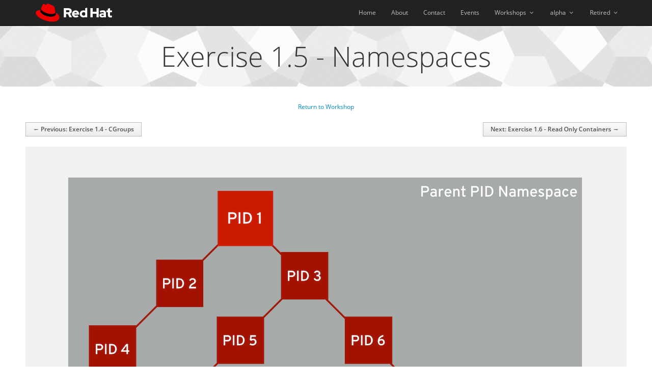

--- FILE ---
content_type: text/html; charset=utf-8
request_url: https://redhatgov.io/workshops/security_containers/exercise1.5/
body_size: 11289
content:
<!DOCTYPE html>
<html lang="en-us">
  <head>
    <meta charset="utf-8" />
    <meta http-equiv="X-UA-Compatible" content="IE=edge" />
    <meta name="viewport" content="width=device-width, initial-scale=1.0" />

    <title>Exercise 1.5 - Namespaces | Red Hat | Public Sector</title>

    
    
    <link rel="stylesheet" href="/node_modules/patternfly/dist/css/patternfly.min.css" />
    <link rel="stylesheet" href="/node_modules/patternfly/dist/css/patternfly-additions.min.css" />

    
    <link rel="stylesheet" href="/node_modules/highlight.js/styles/darkula.css" />

    
    <link rel="stylesheet" href="/css/main.css" />
    <link rel="stylesheet" href="/css/asciidoc.css" />
    <link rel="stylesheet" href="/css/custom.css" />
    <link rel="stylesheet" href="/css/toastr.min.css" />

    
    <script async src="https://www.googletagmanager.com/gtag/js?id=G-DL741MBBZQ"></script>
    <script>
      window.dataLayer = window.dataLayer || [];
      function gtag(){dataLayer.push(arguments);}
      gtag('js', new Date());

      gtag('config', 'G-DL741MBBZQ');
    </script>

    
    <script id="adobe_dtm" src="//www.redhat.com/dtm.js" type="text/javascript"></script>

    
    <script src="/node_modules/patternfly/node_modules/jquery/dist/jquery.min.js"></script>

    
    <script src="/node_modules/patternfly/node_modules/bootstrap/dist/js/bootstrap.min.js"></script>

    
    <script src="/node_modules/patternfly/node_modules/c3/c3.min.js"></script>
    <script src="/node_modules/patternfly/node_modules/d3/d3.min.js"></script>

    
    
    <script src="/node_modules/patternfly/node_modules/datatables/media/js/jquery.dataTables.min.js"></script>
    <script src="/node_modules/patternfly/node_modules/drmonty-datatables-colvis/js/dataTables.colVis.js"></script>
    <script src="/node_modules/patternfly/node_modules/datatables.net-colreorder/js/dataTables.colReorder.js"></script>

    
    
    <script src="/node_modules/patternfly/dist/js/patternfly.min.js"></script>

    
    <script src="/node_modules/patternfly/node_modules/patternfly-bootstrap-combobox/js/bootstrap-combobox.js"></script>

    
    <script src="/node_modules/patternfly/node_modules/bootstrap-datepicker/dist/js/bootstrap-datepicker.min.js"></script>

    
    <script src="/node_modules/patternfly/node_modules/moment/min/moment.min.js"></script>

    
    <script src="/node_modules/patternfly/node_modules/eonasdan-bootstrap-datetimepicker/build/js/bootstrap-datetimepicker.min.js"></script>

    
    <script src="/node_modules/patternfly/node_modules/bootstrap-select/dist/js/bootstrap-select.min.js"></script>

    
    <script src="/node_modules/patternfly/node_modules/bootstrap-switch/dist/js/bootstrap-switch.min.js"></script>

    
    <script src="/node_modules/patternfly/node_modules/bootstrap-touchspin/dist/jquery.bootstrap-touchspin.min.js"></script>

    
    <script src="/node_modules/patternfly/node_modules/patternfly-bootstrap-treeview/dist/bootstrap-treeview.min.js"></script>

    
    <script src="https://cdn.rawgit.com/google/code-prettify/master/loader/run_prettify.js"></script>

    
    <script src="/node_modules/patternfly/node_modules/jquery-match-height/dist/jquery.matchHeight-min.js"></script>
    
    <script src="/js/clipboard.min.js"></script>
    <script src="/js/clip.js"></script>

    
    <script src="/js/toastr.min.js"></script>

    
    <script src="/node_modules/highlight.js/lib/highlight.js"></script>
    <script>hljs.initHighlightingOnLoad();</script>
  </head>
  <body class="">
    

<nav class="navbar navbar-default navbar-inverse navbar-fixed-top " role="navigation">
  <div class="container">
    <div class="navbar-header">
      <button type="button" class="navbar-toggle" data-toggle="collapse" data-target=".navbar-collapse-1">
        <span class="sr-only">Toggle navigation</span>
        <span class="icon-bar"></span>
        <span class="icon-bar"></span>
        <span class="icon-bar"></span>
      </button>
      <a class="navbar-brand" href="/">
      <svg width=150 height=auto id="Layer_1" data-name="Layer 1" xmlns="http://www.w3.org/2000/svg" viewBox="0 0 613 145"><defs><style>.cls-1{fill:#e00;}.cls-2{fill:#fff;}</style></defs><path class="cls-1" d="M127.47,83.49c12.51,0,30.61-2.58,30.61-17.46a14,14,0,0,0-.31-3.42l-7.45-32.36c-1.72-7.12-3.23-10.35-15.73-16.6C124.89,8.69,103.76.5,97.51.5,91.69.5,90,8,83.06,8c-6.68,0-11.64-5.6-17.89-5.6-6,0-9.91,4.09-12.93,12.5,0,0-8.41,23.72-9.49,27.16A6.43,6.43,0,0,0,42.53,44c0,9.22,36.3,39.45,84.94,39.45M160,72.07c1.73,8.19,1.73,9.05,1.73,10.13,0,14-15.74,21.77-36.43,21.77C78.54,104,37.58,76.6,37.58,58.49a18.45,18.45,0,0,1,1.51-7.33C22.27,52,.5,55,.5,74.22c0,31.48,74.59,70.28,133.65,70.28,45.28,0,56.7-20.48,56.7-36.65,0-12.72-11-27.16-30.83-35.78"/><path d="M160,72.07c1.73,8.19,1.73,9.05,1.73,10.13,0,14-15.74,21.77-36.43,21.77C78.54,104,37.58,76.6,37.58,58.49a18.45,18.45,0,0,1,1.51-7.33l3.66-9.06A6.43,6.43,0,0,0,42.53,44c0,9.22,36.3,39.45,84.94,39.45,12.51,0,30.61-2.58,30.61-17.46a14,14,0,0,0-.31-3.42Z"/><path class="cls-2" d="M579.74,92.8c0,11.89,7.15,17.67,20.19,17.67a52.11,52.11,0,0,0,11.89-1.68V95a24.84,24.84,0,0,1-7.68,1.16c-5.37,0-7.36-1.68-7.36-6.73V68.3h15.56V54.1H596.78v-18l-17,3.68V54.1H568.49V68.3h11.25Zm-53,.32c0-3.68,3.69-5.47,9.26-5.47a43.12,43.12,0,0,1,10.1,1.26v7.15a21.51,21.51,0,0,1-10.63,2.63c-5.46,0-8.73-2.1-8.73-5.57m5.2,17.56c6,0,10.84-1.26,15.36-4.31v3.37h16.82V74.08c0-13.56-9.14-21-24.39-21-8.52,0-16.94,2-26,6.1l6.1,12.52c6.52-2.74,12-4.42,16.83-4.42,7,0,10.62,2.73,10.62,8.31v2.73a49.53,49.53,0,0,0-12.62-1.58c-14.31,0-22.93,6-22.93,16.73,0,9.78,7.78,17.24,20.19,17.24m-92.44-.94h18.09V80.92h30.29v28.82H506V36.12H487.93V64.41H457.64V36.12H439.55ZM370.62,81.87c0-8,6.31-14.1,14.62-14.1A17.22,17.22,0,0,1,397,72.09V91.54A16.36,16.36,0,0,1,385.24,96c-8.2,0-14.62-6.1-14.62-14.09m26.61,27.87h16.83V32.44l-17,3.68V57.05a28.3,28.3,0,0,0-14.2-3.68c-16.19,0-28.92,12.51-28.92,28.5a28.25,28.25,0,0,0,28.4,28.6,25.12,25.12,0,0,0,14.93-4.83ZM320,67c5.36,0,9.88,3.47,11.67,8.83H308.47C310.15,70.3,314.36,67,320,67M291.33,82c0,16.2,13.25,28.82,30.28,28.82,9.36,0,16.2-2.53,23.25-8.42l-11.26-10c-2.63,2.74-6.52,4.21-11.14,4.21a14.39,14.39,0,0,1-13.68-8.83h39.65V83.55c0-17.67-11.88-30.39-28.08-30.39a28.57,28.57,0,0,0-29,28.81M262,51.58c6,0,9.36,3.78,9.36,8.31S268,68.2,262,68.2H244.11V51.58Zm-36,58.16h18.09V82.92h13.77l13.89,26.82H292l-16.2-29.45a22.27,22.27,0,0,0,13.88-20.72c0-13.25-10.41-23.45-26-23.45H226Z"/></svg>
      </a>
    </div>
    <div class="collapse navbar-collapse navbar-collapse-1">
      <ul class="nav navbar-nav navbar-right">
        
        
          
            <li>
              <a href="/">Home</a>
            </li>
          
        
          
            <li>
              <a href="/about/">About</a>
            </li>
          
        
          
            <li>
              <a href="/contact/">Contact</a>
            </li>
          
        
          
            <li>
              <a href="https://www.redhat.com/en/events">Events</a>
            </li>
          
        
          
            <li class="dropdown">
              <a href="#" class="dropdown-toggle" data-toggle="dropdown">
                Workshops <b class="caret"></b>
              </a>
              <ul class="dropdown-menu">
                
                  <li>
                    <a href="/workshops/agile_integrations_ci/">Agile Integrations Workshop - Citizen Integrator</a>
                  </li>
                
                  <li>
                    <a href="/workshops/agile_integrations_dev/">Agile Integrations Workshop - Developer</a>
                  </li>
                
                  <li>
                    <a href="/workshops/ansible_automation/">Ansible Automation Workshop</a>
                  </li>
                
                  <li>
                    <a href="/workshops/ansible_tower_intro/">Ansible Tower - an Introduction</a>
                  </li>
                
                  <li>
                    <a href="/workshops/security_container_intro/">Container Security - A Practical Introduction</a>
                  </li>
                
                  <li>
                    <a href="/workshops/containers_101/">Containers 101 Workshop</a>
                  </li>
                
                  <li>
                    <a href="/workshops/secure_software_factory/">DevSecOps Workshop - Secure Software Factory</a>
                  </li>
                
                  <li>
                    <a href="/workshops/containers_the_hard_way/">Linux Containers the Hard Way</a>
                  </li>
                
                  <li>
                    <a href="/workshops/strangling_the_monolith/">Microservices Workshop - Strangling the Monolith</a>
                  </li>
                
                  <li>
                    <a href="/workshops/openshift_4_101/">OpenShift 4 101</a>
                  </li>
                
                  <li>
                    <a href="/workshops/openshift_4_101_dynatrace/">OpenShift 4 101 w/Dynatrace</a>
                  </li>
                
                  <li>
                    <a href="/workshops/openshift_serverless/">OpenShift Serverless</a>
                  </li>
                
                  <li>
                    <a href="/workshops/openshift_service_mesh/">OpenShift Service Mesh</a>
                  </li>
                
                  <li>
                    <a href="/workshops/rhel_8/">Red Hat Enterprise Linux 8</a>
                  </li>
                
                  <li>
                    <a href="/workshops/selinux_policy/">SELinux Policy Workshop</a>
                  </li>
                
                  <li>
                    <a href="/workshops/openshift_service_mesh_v1.0/">zOpenShift Service Mesh</a>
                  </li>
                
              </ul>
            </li>
          
        
          
            <li class="dropdown">
              <a href="#" class="dropdown-toggle" data-toggle="dropdown">
                alpha <b class="caret"></b>
              </a>
              <ul class="dropdown-menu">
                
                  <li>
                    <a href="/workshops/alpha/ansible_with_rhocp_edge/">Applied Ansible Automation - Containerized Edge Workshop</a>
                  </li>
                
              </ul>
            </li>
          
        
          
            <li class="dropdown">
              <a href="#" class="dropdown-toggle" data-toggle="dropdown">
                Retired <b class="caret"></b>
              </a>
              <ul class="dropdown-menu">
                
                  <li>
                    <a href="/workshops/ansible_tower_azure/">Ansible Tower Workshop on Azure</a>
                  </li>
                
                  <li>
                    <a href="/workshops/cloudforms41/">CloudForms Workshops</a>
                  </li>
                
                  <li>
                    <a href="/workshops/security_containers/">Container Security Workshop</a>
                  </li>
                
                  <li>
                    <a href="/workshops/jdv_dev/">JBoss Data Virtualization Development</a>
                  </li>
                
                  <li>
                    <a href="/workshops/openshift_101_dcmetromap/">OpenShift 101 - DC Metro Map Workshop</a>
                  </li>
                
                  <li>
                    <a href="/workshops/security_openshift/">OpenShift Security Workshop</a>
                  </li>
                
                  <li>
                    <a href="/workshops/rhosp_101/">Red Hat OpenStack Platform 101</a>
                  </li>
                
                  <li>
                    <a href="/workshops/source_to_image/">Source to Image</a>
                  </li>
                
              </ul>
            </li>
          
        
      </ul>
    </div>
  </div>
</nav>



<div class="jumbotron jumbotron-page text-center">
  <h1>Exercise 1.5 - Namespaces</h1>
</div>

<div class="container">
  <div class="row">
    <p class="text-center">
      
      <a href="/workshops/security_containers">Return to Workshop</a>
    </p>

    








<nav>
  <ul class="pager">
    
    
    <li class="previous">
      <a href="/workshops/security_containers/exercise1.4/">&larr; Previous: Exercise 1.4 - CGroups</a>
    </li>
    
    
    
    
    <li class="next">
      <a href="/workshops/security_containers/exercise1.6/">Next: Exercise 1.6 - Read Only Containers &rarr;</a>
    </li>
    
    
  </ul>
</nav>

    <div id="preamble">
<div class="sectionbody">
<div class="imageblock">
<div class="content">
<img src="/workshops/security_containers/images/namespaces.png" alt="namespaces"/>
</div>
</div>
</div>
</div>
<div class="sect1">
<h2 id="_exercise_1_5_namespaces">Exercise 1.5 - Namespaces</h2>
<div class="sectionbody">

</div>
</div>
<div class="sect1">
<h2 id="_exercise_description">Exercise Description</h2>
<div class="sectionbody">
<div class="paragraph">
<p>In this exercise, we will examine how to use namespaces to manage initialization processes, in multiple containers.</p>
</div>
<div class="paragraph">
<p>PID namespaces enable processes in different containers to have the same PID (process identifier). This means each container can have its own init (PID1) process that manages various system initialization tasks, as well as the container life cycle.</p>
</div>
<div class="paragraph">
<p>Also, each container has its unique /proc directory. Note that from within the container, you can only monitor those processes running inside this container. In other words, the container is only aware of its native processes and can not &#34;see&#34; the processes running in different parts of the system. It is the host operating system that is aware of processes running inside of the container, but assigns them different PID numbers.</p>
</div>
</div>
</div>
<div class="sect1">
<h2 id="_section_1_launching_a_container">Section 1: Launching a container</h2>
<div class="sectionbody">
<div class="paragraph">
<p>Launch a container in it’s own namespace and see what process it can see from inside the container.</p>
</div>
<div class="listingblock">
<div class="content">
<pre class="highlight"><code class="language-bash" data-lang="bash">sudo podman run -it redhatgov/alpine ps aux</code></pre>
</div>
</div>
<div class="paragraph">
<div class="panel-group">
  

<div class="panel panel-default">
  <div class="panel-heading">
    <h4 class="panel-title">
      
      <a data-toggle="collapse" href="#collapsed977a41fede90d22a6ab39f5bc940168" class="collapsed">
      
        Result
      </a>
    </h4>
  </div>
  
  <div id="collapsed977a41fede90d22a6ab39f5bc940168" class="panel-collapse collapse ">
  
    <div class="panel-body">
       <div class="listingblock">
<div class="title">Container processes</div>
<div class="content">
<pre class="highlight"><code class="language-bash" data-lang="bash">PID   USER     TIME   COMMAND
  1   root     0:00   ps aux   <i class="conum" data-value="1"></i><b>(1)</b></code></pre>
</div>
</div>
<div class="colist arabic">
<table>
<tbody><tr>
<td><i class="conum" data-value="1"></i><b>1</b></td>
<td>The only process we can see is just our last command <code>ps aux</code>.</td>
</tr>
</tbody></table>
</div>

    </div>
  </div>
</div>


</div>

</div>
</div>
</div>
<div class="sect1">
<h2 id="_section_2_enable_namespace_sharing">Section 2: Enable namespace Sharing</h2>
<div class="sectionbody">
<div class="paragraph">
<p>Containers can share namespaces with other containers. This has to be explicitly set to enable sharing. To enable namespace sharing we will use the <code>--pid</code> flag to assign the namespace you want to share.</p>
</div>
<div class="listingblock">
<div class="content">
<pre class="highlight"><code class="language-bash" data-lang="bash">sudo podman run -it --pid=host redhatgov/alpine ps aux</code></pre>
</div>
</div>
<div class="paragraph">
<div class="panel-group">
  

<div class="panel panel-default">
  <div class="panel-heading">
    <h4 class="panel-title">
      
      <a data-toggle="collapse" href="#collapsed877af7cbacc534d89acec535a388eef" class="collapsed">
      
        Result
      </a>
    </h4>
  </div>
  
  <div id="collapsed877af7cbacc534d89acec535a388eef" class="panel-collapse collapse ">
  
    <div class="panel-body">
       <div class="listingblock">
<div class="title">Host processes</div>
<div class="content">
<pre class="highlight"><code class="language-bash" data-lang="bash">PID   USER     TIME  COMMAND
...
  624 root      0:00 /sbin/dhclient -d -q -sf /usr/libexec/nm-dhcp-helper -pf /var/run/dhclient-eth0.pid -lf /var/lib/NetworkManager/dhclient-5fb06bd0-0bb0-7ffb-45f1-d6edd65f3e03-eth0.lease -cf /var/lib/NetworkManager/dhclient-eth0.co
  837 root      0:01 {tuned} /usr/bin/python2 -Es /usr/sbin/tuned -l -P
  838 root      0:00 /usr/libexec/docker/rhel-push-plugin
 1108 root      0:00 /usr/libexec/postfix/master -w
 1114 vpopmail  0:00 qmgr -l -t unix -u
 1138 root      0:00 /usr/sbin/sshd -D
 1142 root      0:00 /usr/sbin/rsyslogd -n
 1147 root      0:00 /usr/sbin/crond -n
 1148 root      0:00 /sbin/agetty --noclear tty1 linux
 1149 root      0:00 /sbin/agetty --keep-baud 115200,38400,9600 ttyS0 vt220
 1203 root      0:00 rhnsd
 1276 root      0:08 /usr/bin/dockerd-current --add-runtime docker-runc=/usr/libexec/docker/docker-runc-current --default-runtime=docker-runc --authorization-plugin=rhel-push-plugin --exec-opt native.cgroupdriver=systemd --userland-pr
 1324 root      0:05 /usr/bin/docker-containerd-current -l unix:///var/run/docker/libcontainerd/docker-containerd.sock --metrics-interval=0 --start-timeout 2m --state-dir /var/run/docker/libcontainerd/containerd --shim docker-containe
 6879 root      0:00 [kworker/0:0]
 8963 vpopmail  0:00 pickup -l -t unix -u
 8991 root      0:00 [kworker/0:1]
 9072 root      0:00 [kworker/0:3]
 9101 root      0:00 [kworker/u30:1]
 9257 996       0:22 /usr/libexec/cockpit-ws
 9271 root      0:00 /usr/libexec/cockpit-session localhost
 9276 1000      0:00 /usr/bin/ssh-agent
 9278 1000      5:40 cockpit-bridge
 9291 1000      0:00 dbus-daemon --print-address=9 --session
 9310 root      0:00 /usr/lib/systemd/systemd-timedated
 9320 root      0:01 {atomic_dbus.py} /usr/bin/python2 -Es /usr/share/atomic/atomic_dbus.py
 9343 root      0:00 /usr/bin/sudo -A cockpit-bridge --privileged
 9345 root      0:00 cockpit-bridge --privileged
 9448 root      0:00 udevadm monitor -u -s block
 9602 root      0:00 [kworker/u30:0]
 9679 root      0:00 [kworker/0:2]
 9927 root      0:00 sudo podman run -it --pid=host redhatgov/alpine ps aux
 9929 root      0:00 podman run -it --pid=host redhatgov/alpine ps aux
 9939 root      0:00 /usr/lib/systemd/systemd-udevd
 9987 root      0:00 /usr/bin/conmon --api-version 1 -s -c f3ee27c9798689f1e4b4597336163efbf2550513a80d404f31a6b8d0d7cd0370 -u f3ee27c9798689f1e4b4597336163efbf2550513a80d404f31a6b8d0d7cd0370 -r /usr/bin/runc -b /var/lib/containers/st
 9997 root      0:00 ps aux
11174 1000      0:00 /bin/bash
11579 root      0:00 /usr/libexec/cockpit-session localhost
11584 1000      0:00 /usr/bin/ssh-agent
11586 1000      5:43 cockpit-bridge
11600 1000      0:00 dbus-daemon --print-address=9 --session
11608 root      0:00 /usr/bin/cockpit-bridge --privileged
20803 root      0:03 /usr/bin/registry serve /etc/docker-distribution/registry/config.yml
21132 1000      0:00 /bin/bash
22868 root      0:00 udevadm monitor -u -s block
23107 root      0:00 udevadm monitor -u -s block
23310 root      0:00 udevadm monitor -u -s block
23461 root      0:00 udevadm monitor -u -s block
23580 root      0:00 udevadm monitor -u -s block
23601 root      0:00 sudo -i
23603 root      0:00 -bash
23762 root      0:00 udevadm monitor -u -s block
23818 root      0:00 [kworker/u30:2]
24212 root      0:00 udevadm monitor -u -s block</code></pre>
</div>
</div>
<div class="paragraph">
<p>As you can see we now have access to all of the processes running on host system by using the <code>--pid</code> flag.</p>
</div>

    </div>
  </div>
</div>


</div>

</div>
</div>
</div>
<div class="sect1">
<h2 id="_section_3_network_namespace">Section 3: Network Namespace</h2>
<div class="sectionbody">
<div class="paragraph">
<p>Network namespaces provide isolation of network controllers, system resources associated with networking, firewall and routing tables. This allows container to use separate virtual network stack, loopback device and process space. You can add virtual or real devices to the container, assign them their own IP Addresses and even full iptables rules.</p>
</div>
<div class="paragraph">
<p>Network namespaces allow containers to be created with unique IP address and interfaces. Let’s run a container and examine the default container network interface.</p>
</div>
<div class="listingblock">
<div class="content">
<pre class="highlight"><code class="language-bash" data-lang="bash">sudo podman run -it redhatgov/alpine ip addr show</code></pre>
</div>
</div>
<div class="paragraph">
<div class="panel-group">
  

<div class="panel panel-default">
  <div class="panel-heading">
    <h4 class="panel-title">
      
      <a data-toggle="collapse" href="#collapsece811346c8d39dc916bfb4241c52dc6a" class="collapsed">
      
        Result
      </a>
    </h4>
  </div>
  
  <div id="collapsece811346c8d39dc916bfb4241c52dc6a" class="panel-collapse collapse ">
  
    <div class="panel-body">
       <div class="listingblock">
<div class="title">Container network</div>
<div class="content">
<pre class="highlight"><code class="language-bash" data-lang="bash">1: lo: &lt;LOOPBACK,UP,LOWER_UP&gt; mtu 65536 qdisc noqueue state UNKNOWN qlen 1               <i class="conum" data-value="1"></i><b>(1)</b>
    link/loopback 00:00:00:00:00:00 brd 00:00:00:00:00:00
    inet 127.0.0.1/8 scope host lo
       valid_lft forever preferred_lft forever
    inet6 ::1/128 scope host
       valid_lft forever preferred_lft forever
50: eth0@if51: &lt;BROADCAST,MULTICAST,UP,LOWER_UP,M-DOWN&gt; mtu 1500 qdisc noqueue state UP  <i class="conum" data-value="2"></i><b>(2)</b>
    link/ether 02:42:ac:11:00:02 brd ff:ff:ff:ff:ff:ff
    inet 172.17.0.2/16 scope global eth0
       valid_lft forever preferred_lft forever
    inet6 fe80::42:acff:fe11:2/64 scope link tentative
       valid_lft forever preferred_lft forever</code></pre>
</div>
</div>
<div class="colist arabic">
<table>
<tbody><tr>
<td><i class="conum" data-value="1"></i><b>1</b></td>
<td>Loopback</td>
</tr>
<tr>
<td><i class="conum" data-value="2"></i><b>2</b></td>
<td>eth0</td>
</tr>
</tbody></table>
</div>

    </div>
  </div>
</div>


</div>

</div>
<div class="paragraph">
<p>By default a container’s network is isolated with it’s own IP and interface. By changing the namespace to host by using the <code>--net</code> flag, the process will have access to the host machines network interface.</p>
</div>
<div class="listingblock">
<div class="content">
<pre class="highlight"><code class="language-bash" data-lang="bash">sudo podman run -it --net=host redhatgov/alpine ip addr show</code></pre>
</div>
</div>
<div class="paragraph">
<div class="panel-group">
  

<div class="panel panel-default">
  <div class="panel-heading">
    <h4 class="panel-title">
      
      <a data-toggle="collapse" href="#collapse2b9138188cf5a73e07ec40ea41b4d7e4" class="collapsed">
      
        Result
      </a>
    </h4>
  </div>
  
  <div id="collapse2b9138188cf5a73e07ec40ea41b4d7e4" class="panel-collapse collapse ">
  
    <div class="panel-body">
       <div class="listingblock">
<div class="title">Host network</div>
<div class="content">
<pre class="highlight"><code class="language-bash" data-lang="bash">1: lo: &lt;LOOPBACK,UP,LOWER_UP&gt; mtu 65536 qdisc noqueue state UNKNOWN qlen 1                <i class="conum" data-value="1"></i><b>(1)</b>
    link/loopback 00:00:00:00:00:00 brd 00:00:00:00:00:00
    inet 127.0.0.1/8 scope host lo
       valid_lft forever preferred_lft forever
    inet6 ::1/128 scope host
       valid_lft forever preferred_lft forever
2: eth0: &lt;BROADCAST,MULTICAST,UP,LOWER_UP&gt; mtu 9001 qdisc pfifo_fast state UP qlen 1000   <i class="conum" data-value="2"></i><b>(2)</b>
    link/ether 0e:d1:08:25:e2:78 brd ff:ff:ff:ff:ff:ff
    inet 10.0.2.246/24 brd 10.0.2.255 scope global dynamic eth0
       valid_lft 3076sec preferred_lft 3076sec
    inet6 fe80::cd1:8ff:fe25:e278/64 scope link
       valid_lft forever preferred_lft forever
3: cni-podman0: &lt;NO-CARRIER,BROADCAST,MULTICAST,UP&gt; mtu 1500 qdisc noqueue state DOWN         <i class="conum" data-value="3"></i><b>(3)</b>
    link/ether 02:42:c7:e8:36:fb brd ff:ff:ff:ff:ff:ff
    inet 172.17.0.1/16 scope global cni-podman0
       valid_lft forever preferred_lft forever
    inet6 fe80::42:c7ff:fee8:36fb/64 scope link
       valid_lft forever preferred_lft forever</code></pre>
</div>
</div>
<div class="colist arabic">
<table>
<tbody><tr>
<td><i class="conum" data-value="1"></i><b>1</b></td>
<td>Loopback</td>
</tr>
<tr>
<td><i class="conum" data-value="2"></i><b>2</b></td>
<td>eth0</td>
</tr>
<tr>
<td><i class="conum" data-value="3"></i><b>3</b></td>
<td>cni-podman0</td>
</tr>
</tbody></table>
</div>
<div class="paragraph">
<p><strong>--net=container:NAME_or_ID</strong>: This puts the container’s processes inside of the network stack that has already been created inside of another container. The new container’s processes will be confined to their own filesystem and process list and resource limits, but will share the same IP address and port numbers as the first container, and processes on the two containers will be able to connect to each other over the loopback interface.</p>
</div>

    </div>
  </div>
</div>


</div>

</div>
<div class="paragraph">



<div class="alert alert-warning">
  
  <span class="pficon pficon-warning-triangle-o"></span>
  
Note: --net="host" gives the container full access to local system services such as D-bus and is therefore considered insecure.

</div>

</div>
</div>
</div>
<div class="sect1">
<h2 id="_section_4_sharing_network_namespaces">Section 4: Sharing Network Namespaces</h2>
<div class="sectionbody">
<div class="paragraph">
<p>Containers have a default security model that enforces isolation at the kernel level for process separation as well as network separation between containers. Sometimes you may need to debug a application or container and need to attach or share a containers namespace. Sharing namespaces should only be done in certain situations that require it, but for development it may be appropriate for debugging.</p>
</div>
<div class="paragraph">
<p>Let’s examine how we can share the networking namespace between containers. We will launch a nginx container that will bind to port 80 inside it’s container network interface.</p>
</div>
<div class="listingblock">
<div class="content">
<pre class="highlight"><code class="language-bash" data-lang="bash">sudo podman run -d --name http nginx:alpine</code></pre>
</div>
</div>
<div class="paragraph">
<p>Now that we have the Nginx container running in the background as a daemon (-d) we will launch a second container and see if we can use curl to connect to the Nginx container.</p>
</div>
<div class="listingblock">
<div class="content">
<pre class="highlight"><code class="language-bash" data-lang="bash">sudo podman run --rm redhatgov/fedora curl -s localhost</code></pre>
</div>
</div>
<div class="paragraph">
<div class="panel-group">
  

<div class="panel panel-default">
  <div class="panel-heading">
    <h4 class="panel-title">
      
      <a data-toggle="collapse" href="#collapsef9ea03877dbad7004c4ef8302a9d1a7f" class="collapsed">
      
        Result
      </a>
    </h4>
  </div>
  
  <div id="collapsef9ea03877dbad7004c4ef8302a9d1a7f" class="panel-collapse collapse ">
  
    <div class="panel-body">
       <div class="listingblock">
<div class="content">
<pre class="highlight"><code class="language-bash" data-lang="bash">$</code></pre>
</div>
</div>
<div class="paragraph">
<p>Should return nothing. Because the namespace is not shared.</p>
</div>

    </div>
  </div>
</div>


</div>

</div>
<div class="paragraph">
<p>Now let’s use the <code>--net=container:</code> flag to attach to the <code>http</code> containers network interface and try the curl command again.</p>
</div>
<div class="listingblock">
<div class="content">
<pre class="highlight"><code class="language-bash" data-lang="bash">sudo podman run --rm --net=container:http redhatgov/fedora curl -s localhost</code></pre>
</div>
</div>
<div class="paragraph">
<div class="panel-group">
  

<div class="panel panel-default">
  <div class="panel-heading">
    <h4 class="panel-title">
      
      <a data-toggle="collapse" href="#collapse23a1be0e0f30ab17fcb7441420fc3b8c" class="collapsed">
      
        Result
      </a>
    </h4>
  </div>
  
  <div id="collapse23a1be0e0f30ab17fcb7441420fc3b8c" class="panel-collapse collapse ">
  
    <div class="panel-body">
       <div class="listingblock">
<div class="content">
<pre class="highlight"><code class="language-html" data-lang="html">&lt;!DOCTYPE html&gt;
&lt;html&gt;
&lt;head&gt;
&lt;title&gt;Welcome to nginx!&lt;/title&gt;
&lt;style&gt;
    body {
        width: 35em;
        margin: 0 auto;
        font-family: Tahoma, Verdana, Arial, sans-serif;
    }
&lt;/style&gt;
&lt;/head&gt;
&lt;body&gt;
&lt;h1&gt;Welcome to nginx!&lt;/h1&gt;                               <i class="conum" data-value="1"></i><b>(1)</b>
&lt;p&gt;If you see this page, the nginx web server is
successfully installed and working. Further
configuration is required.&lt;/p&gt;

&lt;p&gt;For online documentation and support please refer to
&lt;a href=&#34;http://nginx.org/&#34;&gt;nginx.org&lt;/a&gt;.&lt;br/&gt;
Commercial support is available at
&lt;a href=&#34;http://nginx.com/&#34;&gt;nginx.com&lt;/a&gt;.&lt;/p&gt;

&lt;p&gt;&lt;em&gt;Thank you for using nginx.&lt;/em&gt;&lt;/p&gt;
&lt;/body&gt;
&lt;/html&gt;</code></pre>
</div>
</div>
<div class="colist arabic">
<table>
<tbody><tr>
<td><i class="conum" data-value="1"></i><b>1</b></td>
<td>Welcome to nginx! This is the default Nginx message and shows that we were able to share a namespace to connect to this container.</td>
</tr>
</tbody></table>
</div>

    </div>
  </div>
</div>


</div>

</div>
<div class="paragraph">
<p>It can also see and interface with the processes in the shared container.</p>
</div>
<div class="listingblock">
<div class="content">
<pre class="highlight"><code class="language-bash" data-lang="bash">sudo podman run --pid=container:http alpine ps aux</code></pre>
</div>
</div>
<div class="paragraph">
<div class="panel-group">
  

<div class="panel panel-default">
  <div class="panel-heading">
    <h4 class="panel-title">
      
      <a data-toggle="collapse" href="#collapse5ed77f2e27826985e2c3cdb7f07e70e2" class="collapsed">
      
        Result
      </a>
    </h4>
  </div>
  
  <div id="collapse5ed77f2e27826985e2c3cdb7f07e70e2" class="panel-collapse collapse ">
  
    <div class="panel-body">
       <div class="listingblock">
<div class="content">
<pre class="highlight"><code class="language-bash" data-lang="bash">PID   USER     TIME   COMMAND
  1   root     0:00   nginx: master process nginx -g daemon off;  <i class="conum" data-value="1"></i><b>(1)</b>
  5   100      0:00   nginx: worker process                       <i class="conum" data-value="2"></i><b>(2)</b>
  6   root     0:00   ps aux</code></pre>
</div>
</div>
<div class="colist arabic">
<table>
<tbody><tr>
<td><i class="conum" data-value="1"></i><b>1</b></td>
<td>Nginx master process</td>
</tr>
<tr>
<td><i class="conum" data-value="2"></i><b>2</b></td>
<td>Nginx worker process</td>
</tr>
</tbody></table>
</div>

    </div>
  </div>
</div>


</div>

</div>
<div class="paragraph">
<p>This is useful for debugging tools, such as strace. This allows you to give more permissions to certain containers without changing or restarting the application.
<style>

 
.modal {
  display: none;  
  position: fixed;  
  z-index: 1;  
  left: 0;
  top: 0;
  width: 100%;  
  height: 100%;  
  overflow: auto;  
  background-color: rgb(0,0,0);  
  background-color: rgba(0,0,0,0.4);  
  -webkit-animation-name: fadeIn;  
  -webkit-animation-duration: 0.4s;
  animation-name: fadeIn;
  animation-duration: 0.4s
}

 
.modal-content {
  position: fixed;
  bottom: 0;
  background-color: #fefefe;
  width: 100%;
  -webkit-animation-name: slideIn;
  -webkit-animation-duration: 0.4s;
  animation-name: slideIn;
  animation-duration: 0.4s
}

 
.close {
  color: white;
  float: right;
  font-size: 28px;
  font-weight: bold;
}

.close:hover,
.close:focus {
  color: #000;
  text-decoration: none;
  cursor: pointer;
}

.modal-header {
  padding: 2px 16px;
  background-color: #000000;
  color: white;
}

.modal-body {padding: 2px 16px;}

.modal-footer {
  padding: 2px 16px;
  background-color: #000000;
  color: white;
}

 
@-webkit-keyframes slideIn {
  from {bottom: -300px; opacity: 0}
  to {bottom: 0; opacity: 1}
}

@keyframes slideIn {
  from {bottom: -300px; opacity: 0}
  to {bottom: 0; opacity: 1}
}

@-webkit-keyframes fadeIn {
  from {opacity: 0}
  to {opacity: 1}
}

@keyframes fadeIn {
  from {opacity: 0}
  to {opacity: 1}
}
</style>

<div id="myModal" class="modal">

  
  <div class="modal-content">
    <div class="modal-header">
      <span class="close">&times;</span>
      <h3>Workshop Details</h3>
    </div>
    <div class="modal-body">
<div class="row">
  <div class="col-lg-4 col-md-5 col-sm-12" id="workshopFooterDetails">
    <table>
      <tr>
        <td class="text-right"><b>Domain</b></td>
        <td><span class="domain"></span></td>
        <td rowspan="3">
        <img src="/images/Logo-Red_Hat-C-Standard-RGB-small.png" alt="Red Hat Logo" />
        </td>
      </tr>
      <tr>
        <td class="text-right"><b>Workshop</b></td>
        <td><span class="prefix"></span></td>
      </tr>
      <tr>
        <td class="text-right"><b>Student ID</b></td>
        <td><span class="userid"></span></td>
      </tr>
    </table>
  </div>
  <div class="col-lg-8 col-md-7 col-sm-12">
    <form id="footerForm" onsubmit="return false;" class="row" style="padding: 1.75rem 0 0 0;">
      <div class="form-group col-sm-6 col-md-6 col-lg-2">
        <label for="userid">Student ID</label>
        <select id="userid" name="userid">
          <option value="0">0</option>
          <option value="1">1</option>
          <option value="2">2</option>
          <option value="3">3</option>
          <option value="4">4</option>
          <option value="5">5</option>
          <option value="6">6</option>
          <option value="7">7</option>
          <option value="8">8</option>
          <option value="9">9</option>
          <option value="10">10</option>
          <option value="11">11</option>
          <option value="12">12</option>
          <option value="13">13</option>
          <option value="14">14</option>
          <option value="15">15</option>
          <option value="16">16</option>
          <option value="17">17</option>
          <option value="18">18</option>
          <option value="19">19</option>
          <option value="20">20</option>
          <option value="21">21</option>
          <option value="22">22</option>
          <option value="23">23</option>
          <option value="24">24</option>
          <option value="25">25</option>
          <option value="26">26</option>
          <option value="27">27</option>
          <option value="28">28</option>
          <option value="29">29</option>
          <option value="30">30</option>
          <option value="31">31</option>
          <option value="32">32</option>
          <option value="33">33</option>
          <option value="34">34</option>
          <option value="35">35</option>
          <option value="36">36</option>
          <option value="37">37</option>
          <option value="38">38</option>
          <option value="39">39</option>
          <option value="40">40</option>
          <option value="41">41</option>
          <option value="42">42</option>
          <option value="43">43</option>
          <option value="44">44</option>
          <option value="45">45</option>
          <option value="46">46</option>
          <option value="47">47</option>
          <option value="48">48</option>
          <option value="49">49</option>
          <option value="50">50</option>
          <option value="51">51</option>
          <option value="52">52</option>
          <option value="53">53</option>
          <option value="54">54</option>
          <option value="55">55</option>
          <option value="56">56</option>
          <option value="57">57</option>
          <option value="58">58</option>
          <option value="59">59</option>
          <option value="60">60</option>
          <option value="61">61</option>
          <option value="62">62</option>
          <option value="63">63</option>
          <option value="64">64</option>
          <option value="65">65</option>
          <option value="66">66</option>
          <option value="67">67</option>
          <option value="68">68</option>
          <option value="69">69</option>
          <option value="70">70</option>
          <option value="71">71</option>
          <option value="72">72</option>
          <option value="73">73</option>
          <option value="74">74</option>
          <option value="75">75</option>
          <option value="76">76</option>
          <option value="77">77</option>
          <option value="78">78</option>
          <option value="79">79</option>
          <option value="80">80</option>
          <option value="81">81</option>
          <option value="82">82</option>
          <option value="83">83</option>
          <option value="84">84</option>
          <option value="85">85</option>
          <option value="86">86</option>
          <option value="87">87</option>
          <option value="88">88</option>
          <option value="89">89</option>
          <option value="90">90</option>
          <option value="91">91</option>
          <option value="92">92</option>
          <option value="93">93</option>
          <option value="94">94</option>
          <option value="95">95</option>
          <option value="96">96</option>
          <option value="97">97</option>
          <option value="98">98</option>
          <option value="99">99</option>
          <option value="100">100</option>
          <option value="101">101</option>
          <option value="102">102</option>
          <option value="103">103</option>
          <option value="104">104</option>
          <option value="105">105</option>
          <option value="106">106</option>
          <option value="107">107</option>
          <option value="108">108</option>
          <option value="109">109</option>
          <option value="110">110</option>
          <option value="111">111</option>
          <option value="112">112</option>
          <option value="113">113</option>
          <option value="114">114</option>
          <option value="115">115</option>
          <option value="116">116</option>
          <option value="117">117</option>
          <option value="118">118</option>
          <option value="119">119</option>
          <option value="120">120</option>
          <option value="121">121</option>
          <option value="122">122</option>
          <option value="123">123</option>
          <option value="124">124</option>
          <option value="125">125</option>
          <option value="126">126</option>
          <option value="127">127</option>
          <option value="128">128</option>
          <option value="129">129</option>
          <option value="130">130</option>
          <option value="131">131</option>
          <option value="132">132</option>
          <option value="133">133</option>
          <option value="134">134</option>
          <option value="135">135</option>
          <option value="136">136</option>
          <option value="137">137</option>
          <option value="138">138</option>
          <option value="139">139</option>
          <option value="140">140</option>
          <option value="141">141</option>
          <option value="142">142</option>
          <option value="143">143</option>
          <option value="144">144</option>
          <option value="145">145</option>
          <option value="146">146</option>
          <option value="147">147</option>
          <option value="148">148</option>
          <option value="149">149</option>
          <option value="150">150</option>
          <option value="151">151</option>
          <option value="152">152</option>
          <option value="153">153</option>
          <option value="154">154</option>
          <option value="155">155</option>
          <option value="156">156</option>
          <option value="157">157</option>
          <option value="158">158</option>
          <option value="159">159</option>
          <option value="160">160</option>
          <option value="161">161</option>
          <option value="162">162</option>
          <option value="163">163</option>
          <option value="164">164</option>
          <option value="165">165</option>
          <option value="166">166</option>
          <option value="167">167</option>
          <option value="168">168</option>
          <option value="169">169</option>
          <option value="170">170</option>
          <option value="171">171</option>
          <option value="172">172</option>
          <option value="173">173</option>
          <option value="174">174</option>
          <option value="175">175</option>
          <option value="176">176</option>
          <option value="177">177</option>
          <option value="178">178</option>
          <option value="179">179</option>
          <option value="180">180</option>
          <option value="181">181</option>
          <option value="182">182</option>
          <option value="183">183</option>
          <option value="184">184</option>
          <option value="185">185</option>
          <option value="186">186</option>
          <option value="187">187</option>
          <option value="188">188</option>
          <option value="189">189</option>
          <option value="190">190</option>
          <option value="191">191</option>
          <option value="192">192</option>
          <option value="193">193</option>
          <option value="194">194</option>
          <option value="195">195</option>
          <option value="196">196</option>
          <option value="197">197</option>
          <option value="198">198</option>
          <option value="199">199</option>
          <option value="200">200</option>
        </select>
      </div>
      <div class="form-group col-sm-6 col-md-6 col-lg-4">
        <label for="domain">Domain</label>
        <select id="domain" name="domain">
          <option value="rhnaps.io">rhnaps.io</option>
          <option value="redhatgov.io">redhatgov.io</option>
          <option value="az.redhatgov.io">az.redhatgov.io</option>
          <option value="redhat-fierce.io">redhat-fierce.io</option>
          <option value="fiercesw.network">fiercesw.network</option>
          <option value="rhtps.io">rhtps.io</option>
          <option value="openshiftworkshop.com">openshiftworkshop.com</option>
          <option value="redhatpsmwsa.com">redhatpsmwsa.com</option>
          <option value="open.redhat.com">open.redhat.com</option>
          <option value="opentlc.com">opentlc.com</option>
          <option value="aroapp.io">aroapp.io</option>
          <option value="danclark.io">danclark.io</option>
        </select>
      </div>
      <div class="form-group col-sm-6 col-md-6 col-lg-3">
        <label for="prefix">Workshop</label>
        <input id="prefix" name="prefix" type="text" size="16" class="form-control" placeholder="example" onkeyup="this.value = this.value.toLowerCase();this.value = this.value.replace(/[^-.a-zA-Z0-9]/g, '');"/>
      </div>
      <div class="form-group col-sm-6 col-md-6 col-lg-3">
        <button type="submit" class="btn btn-primary form-control" style="margin-bottom:1rem;">Enter</button>
        <button type="reset" class="btn btn-default form-control">Default</button>
      </div>
    </form>
  </div>
</div>

    </div>
    <div class="modal-footer">
      <h3></h3>
    </div>
  </div>

</div>

<script type="text/javascript" src="/node_modules/js-cookie/src/js.cookie.js"></script>
<script type="text/javascript">

  
  var Cookies2 = Cookies.noConflict();

  var cookiePathArr = cleanArray(window.location.pathname.split('/'));
  var cookiePath = '/' + cookiePathArr[0] + '/' + cookiePathArr[1] + '/';

  function cleanArray(actual) {
    var newArray = new Array();
    for (var i = 0; i < actual.length; i++) {
      if (actual[i]) {
        newArray.push(actual[i]);
      }
    }
    return newArray;
  }
  function replaceClassText() {
    jQuery("span.domain").html(Cookies2.get("domain"));
    jQuery("span.userid").html(Cookies2.get("userid"));
    jQuery("span.prefix").html(Cookies2.get("prefix"));
  }
  function pageLoadWorkshopFooterTest() {
    
    if (Cookies2.get("domain") === undefined) {
      resetWorkshopFooter();
    }
    else {
      replaceClassText();
      setWorkshopFooterInputValues()
    }
  }
  function setWorkshopFooterData() {
    
    Cookies2.set("domain", jQuery("select#domain").val(), { path: cookiePath, expires: 7 } );
    Cookies2.set("prefix", jQuery("input#prefix").val().replace(/[^-.a-zA-Z0-9]/g, ''), { path: cookiePath, expires: 7 } );
    Cookies2.set("userid", jQuery("select#userid").val(), { path: cookiePath, expires: 7 } );
    replaceClassText();
    modal.style.display = "none";
  }
  function setWorkshopFooterInputValues() {
    jQuery("select#domain").val(Cookies2.get("domain"));
    jQuery("input#prefix").val(Cookies2.get("prefix"));
    jQuery("select#userid").val(Cookies2.get("userid"));
  }
  function resetWorkshopFooter() {
    
    jQuery("select#domain, select#userid").prop("selectedIndex", 0);
    jQuery("input#prefix").val(jQuery("input#prefix").attr('placeholder'));
    
    Cookies2.set("domain", jQuery("select#domain option").first().val(), { path: cookiePath, expires: 7 } ); 
    Cookies2.set("userid", jQuery("select#userid option").first().val(), { path: cookiePath, expires: 7 } ); 
    Cookies2.set("prefix", jQuery("input#prefix").val(), { path: cookiePath, expires: 7 } );
    
    
    replaceClassText();
  }




  function updateFooter(e){
    fieldName = '';

    switch(e.id) {
      case 'userid':
        fieldName = 'User Id';
        break;
      case 'domain':
        fieldName = 'Domain';
        break;
      case 'prefix':
        fieldName = 'Workshop';
        break;
      default:
        fieldName = 'unknown';
    }
    setWorkshopFooterData();
    toastr["success"](fieldName + " set to " + e.value);
  }

  jQuery(document).ready(function() {
    pageLoadWorkshopFooterTest();


    
    var input = document.getElementById("prefix");

    
    input.addEventListener("keyup", function(event) {
      
      if (event.keyCode === 13) {
        
        event.preventDefault();
        
        
        updateFooter(input);
      }
    });


    jQuery("form#footerForm").submit(function() {
      setWorkshopFooterData();
      return false; 
    });

    jQuery("form#footerForm").bind("reset", function() {
      resetWorkshopFooter();
      return true;
    });

    return false;
  });

</script>

<hr>
<h3>Workshop Details</h3>
    <table>
      <tr>
        <td class="text-right"><b>Domain</b></td>
        <td><span class="domain"></span></td>
        <td rowspan="3">
          <img src="/images/Logo-Red_Hat-C-Standard-RGB-small.png" alt="Red Hat Logo" />
        </td>
      </tr>
      <tr>
        <td class="text-right"><b>Workshop</b></td>
        <td><span class="prefix"></span></td>
      </tr>
      <tr>
        <td class="text-right"><b>Student ID</b></td>
        <td><span class="userid"></span></td>
      </tr>
    </table>
<button id="myBtn">Configure Workshop</button>
<hr>

<script>

var modal = document.getElementById("myModal");


var btn = document.getElementById("myBtn");


var span = document.getElementsByClassName("close")[0];


btn.onclick = function() {
  modal.style.display = "block";
}


span.onclick = function() {
  modal.style.display = "none";
}


window.onclick = function(event) {
  if (event.target == modal) {
    modal.style.display = "none";
  }
}
</script>

</p>
</div>
</div>
</div>


    








<nav>
  <ul class="pager">
    
    
    <li class="previous">
      <a href="/workshops/security_containers/exercise1.4/">&larr; Previous: Exercise 1.4 - CGroups</a>
    </li>
    
    
    
    
    <li class="next">
      <a href="/workshops/security_containers/exercise1.6/">Next: Exercise 1.6 - Read Only Containers &rarr;</a>
    </li>
    
    
  </ul>
</nav>

    <p class="text-center">
      
      <a href="/workshops/security_containers">Return to Workshop</a>
    </p>
  </div>
</div>

    <div id="page-footer" class="container">
      <p class="text-center">
        Copyright &copy; 2025 Red Hat, Inc.
      </p>
    </div>
    <script type="text/javascript">
      if (("undefined" !== typeof _satellite) && ("function" === typeof _satellite.pageBottom)) {
          _satellite.pageBottom();
      }
    </script>
  </body>
</html>


--- FILE ---
content_type: text/css; charset=utf-8
request_url: https://redhatgov.io/node_modules/patternfly/dist/css/patternfly-additions.min.css
body_size: 24010
content:
@media (min-width:768px){.form-inline .combobox-container,.form-search .combobox-container{display:inline-block;margin-bottom:0;vertical-align:top}.form-inline .combobox-container .input-group-addon,.form-search .combobox-container .input-group-addon{width:auto}}.combobox-selected .caret{display:none}.combobox-container:not(.combobox-selected) .glyphicon-remove{display:none}.typeahead-long{max-height:300px;overflow-y:auto}.control-group.error .combobox-container .add-on{color:#b94a48;border-color:#b94a48}.control-group.error .combobox-container .caret{border-top-color:#b94a48}.control-group.warning .combobox-container .add-on{color:#c09853;border-color:#c09853}.control-group.warning .combobox-container .caret{border-top-color:#c09853}.control-group.success .combobox-container .add-on{color:#468847;border-color:#468847}.control-group.success .combobox-container .caret{border-top-color:#468847}.datepicker{border-radius:1px;direction:ltr}.datepicker-inline{width:220px}.datepicker.datepicker-rtl{direction:rtl}.datepicker.datepicker-rtl table tr td span{float:right}.datepicker-dropdown{top:0;left:0;padding:4px}.datepicker-dropdown:before{content:'';display:inline-block;border-left:7px solid transparent;border-right:7px solid transparent;border-bottom:7px solid #bbb;border-top:0;border-bottom-color:rgba(0,0,0,.2);position:absolute}.datepicker-dropdown:after{content:'';display:inline-block;border-left:6px solid transparent;border-right:6px solid transparent;border-bottom:6px solid #fff;border-top:0;position:absolute}.datepicker-dropdown.datepicker-orient-left:before{left:6px}.datepicker-dropdown.datepicker-orient-left:after{left:7px}.datepicker-dropdown.datepicker-orient-right:before{right:6px}.datepicker-dropdown.datepicker-orient-right:after{right:7px}.datepicker-dropdown.datepicker-orient-bottom:before{top:-7px}.datepicker-dropdown.datepicker-orient-bottom:after{top:-6px}.datepicker-dropdown.datepicker-orient-top:before{bottom:-7px;border-bottom:0;border-top:7px solid #bbb}.datepicker-dropdown.datepicker-orient-top:after{bottom:-6px;border-bottom:0;border-top:6px solid #fff}.datepicker table{margin:0;-webkit-touch-callout:none;-webkit-user-select:none;-moz-user-select:none;-ms-user-select:none;user-select:none}.datepicker table tr td,.datepicker table tr th{text-align:center;width:30px;height:30px;border-radius:4px;border:none}.table-striped .datepicker table tr td,.table-striped .datepicker table tr th{background-color:transparent}.datepicker table tr td.new,.datepicker table tr td.old{color:#9c9c9c}.datepicker table tr td.day:hover,.datepicker table tr td.focused{background:#f1f1f1;cursor:pointer}.datepicker table tr td.disabled,.datepicker table tr td.disabled:hover{background:0 0;color:#9c9c9c;cursor:default}.datepicker table tr td.highlighted{color:#000;background-color:#d9edf7;border-color:#85c5e5;border-radius:0}.datepicker table tr td.highlighted.focus,.datepicker table tr td.highlighted:focus{color:#000;background-color:#afd9ee;border-color:#298fc2}.datepicker table tr td.highlighted:hover{color:#000;background-color:#afd9ee;border-color:#52addb}.datepicker table tr td.highlighted.active,.datepicker table tr td.highlighted:active,.open>.dropdown-toggle.datepicker table tr td.highlighted{color:#000;background-color:#afd9ee;border-color:#52addb}.datepicker table tr td.highlighted.active.focus,.datepicker table tr td.highlighted.active:focus,.datepicker table tr td.highlighted.active:hover,.datepicker table tr td.highlighted:active.focus,.datepicker table tr td.highlighted:active:focus,.datepicker table tr td.highlighted:active:hover,.open>.dropdown-toggle.datepicker table tr td.highlighted.focus,.open>.dropdown-toggle.datepicker table tr td.highlighted:focus,.open>.dropdown-toggle.datepicker table tr td.highlighted:hover{color:#000;background-color:#91cbe8;border-color:#298fc2}.datepicker table tr td.highlighted.active,.datepicker table tr td.highlighted:active,.open>.dropdown-toggle.datepicker table tr td.highlighted{background-image:none}.datepicker table tr td.highlighted.disabled.focus,.datepicker table tr td.highlighted.disabled:focus,.datepicker table tr td.highlighted.disabled:hover,.datepicker table tr td.highlighted[disabled].focus,.datepicker table tr td.highlighted[disabled]:focus,.datepicker table tr td.highlighted[disabled]:hover,fieldset[disabled] .datepicker table tr td.highlighted.focus,fieldset[disabled] .datepicker table tr td.highlighted:focus,fieldset[disabled] .datepicker table tr td.highlighted:hover{background-color:#d9edf7;border-color:#85c5e5}.datepicker table tr td.highlighted .badge{color:#d9edf7;background-color:#000}.datepicker table tr td.highlighted.focused{background:#afd9ee}.datepicker table tr td.highlighted.disabled,.datepicker table tr td.highlighted.disabled:active{background:#d9edf7;color:#9c9c9c}.datepicker table tr td.today{color:#000;background-color:#ffdb99;border-color:#ffb733}.datepicker table tr td.today.focus,.datepicker table tr td.today:focus{color:#000;background-color:#ffc966;border-color:#b37400}.datepicker table tr td.today:hover{color:#000;background-color:#ffc966;border-color:#f59e00}.datepicker table tr td.today.active,.datepicker table tr td.today:active,.open>.dropdown-toggle.datepicker table tr td.today{color:#000;background-color:#ffc966;border-color:#f59e00}.datepicker table tr td.today.active.focus,.datepicker table tr td.today.active:focus,.datepicker table tr td.today.active:hover,.datepicker table tr td.today:active.focus,.datepicker table tr td.today:active:focus,.datepicker table tr td.today:active:hover,.open>.dropdown-toggle.datepicker table tr td.today.focus,.open>.dropdown-toggle.datepicker table tr td.today:focus,.open>.dropdown-toggle.datepicker table tr td.today:hover{color:#000;background-color:#ffbc42;border-color:#b37400}.datepicker table tr td.today.active,.datepicker table tr td.today:active,.open>.dropdown-toggle.datepicker table tr td.today{background-image:none}.datepicker table tr td.today.disabled.focus,.datepicker table tr td.today.disabled:focus,.datepicker table tr td.today.disabled:hover,.datepicker table tr td.today[disabled].focus,.datepicker table tr td.today[disabled]:focus,.datepicker table tr td.today[disabled]:hover,fieldset[disabled] .datepicker table tr td.today.focus,fieldset[disabled] .datepicker table tr td.today:focus,fieldset[disabled] .datepicker table tr td.today:hover{background-color:#ffdb99;border-color:#ffb733}.datepicker table tr td.today .badge{color:#ffdb99;background-color:#000}.datepicker table tr td.today.focused{background:#ffc966}.datepicker table tr td.today.disabled,.datepicker table tr td.today.disabled:active{background:#ffdb99;color:#9c9c9c}.datepicker table tr td.range{color:#000;background-color:#f1f1f1;border-color:#bebebe;border-radius:0}.datepicker table tr td.range.focus,.datepicker table tr td.range:focus{color:#000;background-color:#d8d8d8;border-color:#7f7f7f}.datepicker table tr td.range:hover{color:#000;background-color:#d8d8d8;border-color:#a0a0a0}.datepicker table tr td.range.active,.datepicker table tr td.range:active,.open>.dropdown-toggle.datepicker table tr td.range{color:#000;background-color:#d8d8d8;border-color:#a0a0a0}.datepicker table tr td.range.active.focus,.datepicker table tr td.range.active:focus,.datepicker table tr td.range.active:hover,.datepicker table tr td.range:active.focus,.datepicker table tr td.range:active:focus,.datepicker table tr td.range:active:hover,.open>.dropdown-toggle.datepicker table tr td.range.focus,.open>.dropdown-toggle.datepicker table tr td.range:focus,.open>.dropdown-toggle.datepicker table tr td.range:hover{color:#000;background-color:#c6c6c6;border-color:#7f7f7f}.datepicker table tr td.range.active,.datepicker table tr td.range:active,.open>.dropdown-toggle.datepicker table tr td.range{background-image:none}.datepicker table tr td.range.disabled.focus,.datepicker table tr td.range.disabled:focus,.datepicker table tr td.range.disabled:hover,.datepicker table tr td.range[disabled].focus,.datepicker table tr td.range[disabled]:focus,.datepicker table tr td.range[disabled]:hover,fieldset[disabled] .datepicker table tr td.range.focus,fieldset[disabled] .datepicker table tr td.range:focus,fieldset[disabled] .datepicker table tr td.range:hover{background-color:#f1f1f1;border-color:#bebebe}.datepicker table tr td.range .badge{color:#f1f1f1;background-color:#000}.datepicker table tr td.range.focused{background:#d8d8d8}.datepicker table tr td.range.disabled,.datepicker table tr td.range.disabled:active{background:#f1f1f1;color:#9c9c9c}.datepicker table tr td.range.highlighted{color:#000;background-color:#e5eff4;border-color:#9dc3d6}.datepicker table tr td.range.highlighted.focus,.datepicker table tr td.range.highlighted:focus{color:#000;background-color:#c1d9e5;border-color:#488bac}.datepicker table tr td.range.highlighted:hover{color:#000;background-color:#c1d9e5;border-color:#72a9c4}.datepicker table tr td.range.highlighted.active,.datepicker table tr td.range.highlighted:active,.open>.dropdown-toggle.datepicker table tr td.range.highlighted{color:#000;background-color:#c1d9e5;border-color:#72a9c4}.datepicker table tr td.range.highlighted.active.focus,.datepicker table tr td.range.highlighted.active:focus,.datepicker table tr td.range.highlighted.active:hover,.datepicker table tr td.range.highlighted:active.focus,.datepicker table tr td.range.highlighted:active:focus,.datepicker table tr td.range.highlighted:active:hover,.open>.dropdown-toggle.datepicker table tr td.range.highlighted.focus,.open>.dropdown-toggle.datepicker table tr td.range.highlighted:focus,.open>.dropdown-toggle.datepicker table tr td.range.highlighted:hover{color:#000;background-color:#a8cadb;border-color:#488bac}.datepicker table tr td.range.highlighted.active,.datepicker table tr td.range.highlighted:active,.open>.dropdown-toggle.datepicker table tr td.range.highlighted{background-image:none}.datepicker table tr td.range.highlighted.disabled.focus,.datepicker table tr td.range.highlighted.disabled:focus,.datepicker table tr td.range.highlighted.disabled:hover,.datepicker table tr td.range.highlighted[disabled].focus,.datepicker table tr td.range.highlighted[disabled]:focus,.datepicker table tr td.range.highlighted[disabled]:hover,fieldset[disabled] .datepicker table tr td.range.highlighted.focus,fieldset[disabled] .datepicker table tr td.range.highlighted:focus,fieldset[disabled] .datepicker table tr td.range.highlighted:hover{background-color:#e5eff4;border-color:#9dc3d6}.datepicker table tr td.range.highlighted .badge{color:#e5eff4;background-color:#000}.datepicker table tr td.range.highlighted.focused{background:#c1d9e5}.datepicker table tr td.range.highlighted.disabled,.datepicker table tr td.range.highlighted.disabled:active{background:#e5eff4;color:#9c9c9c}.datepicker table tr td.range.today{color:#000;background-color:#f8cb79;border-color:#f3a618}.datepicker table tr td.range.today.focus,.datepicker table tr td.range.today:focus{color:#000;background-color:#f6b848;border-color:#855807}.datepicker table tr td.range.today:hover{color:#000;background-color:#f6b848;border-color:#c4820a}.datepicker table tr td.range.today.active,.datepicker table tr td.range.today:active,.open>.dropdown-toggle.datepicker table tr td.range.today{color:#000;background-color:#f6b848;border-color:#c4820a}.datepicker table tr td.range.today.active.focus,.datepicker table tr td.range.today.active:focus,.datepicker table tr td.range.today.active:hover,.datepicker table tr td.range.today:active.focus,.datepicker table tr td.range.today:active:focus,.datepicker table tr td.range.today:active:hover,.open>.dropdown-toggle.datepicker table tr td.range.today.focus,.open>.dropdown-toggle.datepicker table tr td.range.today:focus,.open>.dropdown-toggle.datepicker table tr td.range.today:hover{color:#000;background-color:#f4ab26;border-color:#855807}.datepicker table tr td.range.today.active,.datepicker table tr td.range.today:active,.open>.dropdown-toggle.datepicker table tr td.range.today{background-image:none}.datepicker table tr td.range.today.disabled.focus,.datepicker table tr td.range.today.disabled:focus,.datepicker table tr td.range.today.disabled:hover,.datepicker table tr td.range.today[disabled].focus,.datepicker table tr td.range.today[disabled]:focus,.datepicker table tr td.range.today[disabled]:hover,fieldset[disabled] .datepicker table tr td.range.today.focus,fieldset[disabled] .datepicker table tr td.range.today:focus,fieldset[disabled] .datepicker table tr td.range.today:hover{background-color:#f8cb79;border-color:#f3a618}.datepicker table tr td.range.today .badge{color:#f8cb79;background-color:#000}.datepicker table tr td.range.today.disabled,.datepicker table tr td.range.today.disabled:active{background:#f8cb79;color:#9c9c9c}.datepicker table tr td.selected,.datepicker table tr td.selected.highlighted{color:#fff;background-color:#9c9c9c;border-color:#555;text-shadow:0 -1px 0 rgba(0,0,0,.25)}.datepicker table tr td.selected.focus,.datepicker table tr td.selected.highlighted.focus,.datepicker table tr td.selected.highlighted:focus,.datepicker table tr td.selected:focus{color:#fff;background-color:#838383;border-color:#161616}.datepicker table tr td.selected.highlighted:hover,.datepicker table tr td.selected:hover{color:#fff;background-color:#838383;border-color:#373737}.datepicker table tr td.selected.active,.datepicker table tr td.selected.highlighted.active,.datepicker table tr td.selected.highlighted:active,.datepicker table tr td.selected:active,.open>.dropdown-toggle.datepicker table tr td.selected,.open>.dropdown-toggle.datepicker table tr td.selected.highlighted{color:#fff;background-color:#838383;border-color:#373737}.datepicker table tr td.selected.active.focus,.datepicker table tr td.selected.active:focus,.datepicker table tr td.selected.active:hover,.datepicker table tr td.selected.highlighted.active.focus,.datepicker table tr td.selected.highlighted.active:focus,.datepicker table tr td.selected.highlighted.active:hover,.datepicker table tr td.selected.highlighted:active.focus,.datepicker table tr td.selected.highlighted:active:focus,.datepicker table tr td.selected.highlighted:active:hover,.datepicker table tr td.selected:active.focus,.datepicker table tr td.selected:active:focus,.datepicker table tr td.selected:active:hover,.open>.dropdown-toggle.datepicker table tr td.selected.focus,.open>.dropdown-toggle.datepicker table tr td.selected.highlighted.focus,.open>.dropdown-toggle.datepicker table tr td.selected.highlighted:focus,.open>.dropdown-toggle.datepicker table tr td.selected.highlighted:hover,.open>.dropdown-toggle.datepicker table tr td.selected:focus,.open>.dropdown-toggle.datepicker table tr td.selected:hover{color:#fff;background-color:#717171;border-color:#161616}.datepicker table tr td.selected.active,.datepicker table tr td.selected.highlighted.active,.datepicker table tr td.selected.highlighted:active,.datepicker table tr td.selected:active,.open>.dropdown-toggle.datepicker table tr td.selected,.open>.dropdown-toggle.datepicker table tr td.selected.highlighted{background-image:none}.datepicker table tr td.selected.disabled.focus,.datepicker table tr td.selected.disabled:focus,.datepicker table tr td.selected.disabled:hover,.datepicker table tr td.selected.highlighted.disabled.focus,.datepicker table tr td.selected.highlighted.disabled:focus,.datepicker table tr td.selected.highlighted.disabled:hover,.datepicker table tr td.selected.highlighted[disabled].focus,.datepicker table tr td.selected.highlighted[disabled]:focus,.datepicker table tr td.selected.highlighted[disabled]:hover,.datepicker table tr td.selected[disabled].focus,.datepicker table tr td.selected[disabled]:focus,.datepicker table tr td.selected[disabled]:hover,fieldset[disabled] .datepicker table tr td.selected.focus,fieldset[disabled] .datepicker table tr td.selected.highlighted.focus,fieldset[disabled] .datepicker table tr td.selected.highlighted:focus,fieldset[disabled] .datepicker table tr td.selected.highlighted:hover,fieldset[disabled] .datepicker table tr td.selected:focus,fieldset[disabled] .datepicker table tr td.selected:hover{background-color:#9c9c9c;border-color:#555}.datepicker table tr td.selected .badge,.datepicker table tr td.selected.highlighted .badge{color:#9c9c9c;background-color:#fff}.datepicker table tr td.active,.datepicker table tr td.active.highlighted{color:#fff;background-color:#0088ce;border-color:#00659c;text-shadow:0 -1px 0 rgba(0,0,0,.25)}.datepicker table tr td.active.focus,.datepicker table tr td.active.highlighted.focus,.datepicker table tr td.active.highlighted:focus,.datepicker table tr td.active:focus{color:#fff;background-color:#00669b;border-color:#00121d}.datepicker table tr td.active.highlighted:hover,.datepicker table tr td.active:hover{color:#fff;background-color:#00669b;border-color:#003d5f}.datepicker table tr td.active.active,.datepicker table tr td.active.highlighted.active,.datepicker table tr td.active.highlighted:active,.datepicker table tr td.active:active,.open>.dropdown-toggle.datepicker table tr td.active,.open>.dropdown-toggle.datepicker table tr td.active.highlighted{color:#fff;background-color:#00669b;border-color:#003d5f}.datepicker table tr td.active.active.focus,.datepicker table tr td.active.active:focus,.datepicker table tr td.active.active:hover,.datepicker table tr td.active.highlighted.active.focus,.datepicker table tr td.active.highlighted.active:focus,.datepicker table tr td.active.highlighted.active:hover,.datepicker table tr td.active.highlighted:active.focus,.datepicker table tr td.active.highlighted:active:focus,.datepicker table tr td.active.highlighted:active:hover,.datepicker table tr td.active:active.focus,.datepicker table tr td.active:active:focus,.datepicker table tr td.active:active:hover,.open>.dropdown-toggle.datepicker table tr td.active.focus,.open>.dropdown-toggle.datepicker table tr td.active.highlighted.focus,.open>.dropdown-toggle.datepicker table tr td.active.highlighted:focus,.open>.dropdown-toggle.datepicker table tr td.active.highlighted:hover,.open>.dropdown-toggle.datepicker table tr td.active:focus,.open>.dropdown-toggle.datepicker table tr td.active:hover{color:#fff;background-color:#004f77;border-color:#00121d}.datepicker table tr td.active.active,.datepicker table tr td.active.highlighted.active,.datepicker table tr td.active.highlighted:active,.datepicker table tr td.active:active,.open>.dropdown-toggle.datepicker table tr td.active,.open>.dropdown-toggle.datepicker table tr td.active.highlighted{background-image:none}.datepicker table tr td.active.disabled.focus,.datepicker table tr td.active.disabled:focus,.datepicker table tr td.active.disabled:hover,.datepicker table tr td.active.highlighted.disabled.focus,.datepicker table tr td.active.highlighted.disabled:focus,.datepicker table tr td.active.highlighted.disabled:hover,.datepicker table tr td.active.highlighted[disabled].focus,.datepicker table tr td.active.highlighted[disabled]:focus,.datepicker table tr td.active.highlighted[disabled]:hover,.datepicker table tr td.active[disabled].focus,.datepicker table tr td.active[disabled]:focus,.datepicker table tr td.active[disabled]:hover,fieldset[disabled] .datepicker table tr td.active.focus,fieldset[disabled] .datepicker table tr td.active.highlighted.focus,fieldset[disabled] .datepicker table tr td.active.highlighted:focus,fieldset[disabled] .datepicker table tr td.active.highlighted:hover,fieldset[disabled] .datepicker table tr td.active:focus,fieldset[disabled] .datepicker table tr td.active:hover{background-color:#0088ce;border-color:#00659c}.datepicker table tr td.active .badge,.datepicker table tr td.active.highlighted .badge{color:#0088ce;background-color:#fff}.datepicker table tr td span{display:block;width:23%;height:54px;line-height:54px;float:left;margin:1%;cursor:pointer;border-radius:4px}.datepicker table tr td span.focused,.datepicker table tr td span:hover{background:#f1f1f1}.datepicker table tr td span.disabled,.datepicker table tr td span.disabled:hover{background:0 0;color:#9c9c9c;cursor:default}.datepicker table tr td span.active,.datepicker table tr td span.active.disabled,.datepicker table tr td span.active.disabled:hover,.datepicker table tr td span.active:hover{color:#fff;background-color:#0088ce;border-color:#00659c;text-shadow:0 -1px 0 rgba(0,0,0,.25)}.datepicker table tr td span.active.disabled.focus,.datepicker table tr td span.active.disabled:focus,.datepicker table tr td span.active.disabled:hover.focus,.datepicker table tr td span.active.disabled:hover:focus,.datepicker table tr td span.active.focus,.datepicker table tr td span.active:focus,.datepicker table tr td span.active:hover.focus,.datepicker table tr td span.active:hover:focus{color:#fff;background-color:#00669b;border-color:#00121d}.datepicker table tr td span.active.disabled:hover,.datepicker table tr td span.active.disabled:hover:hover,.datepicker table tr td span.active:hover,.datepicker table tr td span.active:hover:hover{color:#fff;background-color:#00669b;border-color:#003d5f}.datepicker table tr td span.active.active,.datepicker table tr td span.active.disabled.active,.datepicker table tr td span.active.disabled:active,.datepicker table tr td span.active.disabled:hover.active,.datepicker table tr td span.active.disabled:hover:active,.datepicker table tr td span.active:active,.datepicker table tr td span.active:hover.active,.datepicker table tr td span.active:hover:active,.open>.dropdown-toggle.datepicker table tr td span.active,.open>.dropdown-toggle.datepicker table tr td span.active.disabled,.open>.dropdown-toggle.datepicker table tr td span.active.disabled:hover,.open>.dropdown-toggle.datepicker table tr td span.active:hover{color:#fff;background-color:#00669b;border-color:#003d5f}.datepicker table tr td span.active.active.focus,.datepicker table tr td span.active.active:focus,.datepicker table tr td span.active.active:hover,.datepicker table tr td span.active.disabled.active.focus,.datepicker table tr td span.active.disabled.active:focus,.datepicker table tr td span.active.disabled.active:hover,.datepicker table tr td span.active.disabled:active.focus,.datepicker table tr td span.active.disabled:active:focus,.datepicker table tr td span.active.disabled:active:hover,.datepicker table tr td span.active.disabled:hover.active.focus,.datepicker table tr td span.active.disabled:hover.active:focus,.datepicker table tr td span.active.disabled:hover.active:hover,.datepicker table tr td span.active.disabled:hover:active.focus,.datepicker table tr td span.active.disabled:hover:active:focus,.datepicker table tr td span.active.disabled:hover:active:hover,.datepicker table tr td span.active:active.focus,.datepicker table tr td span.active:active:focus,.datepicker table tr td span.active:active:hover,.datepicker table tr td span.active:hover.active.focus,.datepicker table tr td span.active:hover.active:focus,.datepicker table tr td span.active:hover.active:hover,.datepicker table tr td span.active:hover:active.focus,.datepicker table tr td span.active:hover:active:focus,.datepicker table tr td span.active:hover:active:hover,.open>.dropdown-toggle.datepicker table tr td span.active.disabled.focus,.open>.dropdown-toggle.datepicker table tr td span.active.disabled:focus,.open>.dropdown-toggle.datepicker table tr td span.active.disabled:hover,.open>.dropdown-toggle.datepicker table tr td span.active.disabled:hover.focus,.open>.dropdown-toggle.datepicker table tr td span.active.disabled:hover:focus,.open>.dropdown-toggle.datepicker table tr td span.active.disabled:hover:hover,.open>.dropdown-toggle.datepicker table tr td span.active.focus,.open>.dropdown-toggle.datepicker table tr td span.active:focus,.open>.dropdown-toggle.datepicker table tr td span.active:hover,.open>.dropdown-toggle.datepicker table tr td span.active:hover.focus,.open>.dropdown-toggle.datepicker table tr td span.active:hover:focus,.open>.dropdown-toggle.datepicker table tr td span.active:hover:hover{color:#fff;background-color:#004f77;border-color:#00121d}.datepicker table tr td span.active.active,.datepicker table tr td span.active.disabled.active,.datepicker table tr td span.active.disabled:active,.datepicker table tr td span.active.disabled:hover.active,.datepicker table tr td span.active.disabled:hover:active,.datepicker table tr td span.active:active,.datepicker table tr td span.active:hover.active,.datepicker table tr td span.active:hover:active,.open>.dropdown-toggle.datepicker table tr td span.active,.open>.dropdown-toggle.datepicker table tr td span.active.disabled,.open>.dropdown-toggle.datepicker table tr td span.active.disabled:hover,.open>.dropdown-toggle.datepicker table tr td span.active:hover{background-image:none}.datepicker table tr td span.active.disabled.disabled.focus,.datepicker table tr td span.active.disabled.disabled:focus,.datepicker table tr td span.active.disabled.disabled:hover,.datepicker table tr td span.active.disabled.focus,.datepicker table tr td span.active.disabled:focus,.datepicker table tr td span.active.disabled:hover,.datepicker table tr td span.active.disabled:hover.disabled.focus,.datepicker table tr td span.active.disabled:hover.disabled:focus,.datepicker table tr td span.active.disabled:hover.disabled:hover,.datepicker table tr td span.active.disabled:hover[disabled].focus,.datepicker table tr td span.active.disabled:hover[disabled]:focus,.datepicker table tr td span.active.disabled:hover[disabled]:hover,.datepicker table tr td span.active.disabled[disabled].focus,.datepicker table tr td span.active.disabled[disabled]:focus,.datepicker table tr td span.active.disabled[disabled]:hover,.datepicker table tr td span.active:hover.disabled.focus,.datepicker table tr td span.active:hover.disabled:focus,.datepicker table tr td span.active:hover.disabled:hover,.datepicker table tr td span.active:hover[disabled].focus,.datepicker table tr td span.active:hover[disabled]:focus,.datepicker table tr td span.active:hover[disabled]:hover,.datepicker table tr td span.active[disabled].focus,.datepicker table tr td span.active[disabled]:focus,.datepicker table tr td span.active[disabled]:hover,fieldset[disabled] .datepicker table tr td span.active.disabled.focus,fieldset[disabled] .datepicker table tr td span.active.disabled:focus,fieldset[disabled] .datepicker table tr td span.active.disabled:hover,fieldset[disabled] .datepicker table tr td span.active.disabled:hover.focus,fieldset[disabled] .datepicker table tr td span.active.disabled:hover:focus,fieldset[disabled] .datepicker table tr td span.active.disabled:hover:hover,fieldset[disabled] .datepicker table tr td span.active.focus,fieldset[disabled] .datepicker table tr td span.active:focus,fieldset[disabled] .datepicker table tr td span.active:hover,fieldset[disabled] .datepicker table tr td span.active:hover.focus,fieldset[disabled] .datepicker table tr td span.active:hover:focus,fieldset[disabled] .datepicker table tr td span.active:hover:hover{background-color:#0088ce;border-color:#00659c}.datepicker table tr td span.active .badge,.datepicker table tr td span.active.disabled .badge,.datepicker table tr td span.active.disabled:hover .badge,.datepicker table tr td span.active:hover .badge{color:#0088ce;background-color:#fff}.datepicker table tr td span.new,.datepicker table tr td span.old{color:#9c9c9c}.datepicker .datepicker-switch{width:145px}.datepicker .datepicker-switch,.datepicker .next,.datepicker .prev,.datepicker tfoot tr th{cursor:pointer}.datepicker .datepicker-switch:hover,.datepicker .next:hover,.datepicker .prev:hover,.datepicker tfoot tr th:hover{background:#f1f1f1}.datepicker .cw{font-size:10px;width:12px;padding:0 2px 0 5px;vertical-align:middle}.input-group.date .input-group-addon{cursor:pointer}.input-daterange{width:100%}.input-daterange input{text-align:center}.input-daterange input:first-child{border-radius:3px 0 0 3px}.input-daterange input:last-child{border-radius:0 3px 3px 0}.input-daterange .input-group-addon{width:auto;min-width:16px;padding:4px 5px;line-height:1.66666667;text-shadow:0 1px 0 #fff;border-width:1px 0;margin-left:-5px;margin-right:-5px}select.bs-select-hidden,select.selectpicker{display:none!important}.bootstrap-select{/*IE9 and below*/}.bootstrap-select>.dropdown-toggle{width:100%;padding-right:25px;z-index:1}.bootstrap-select>select{position:absolute!important;bottom:0;left:50%;display:block!important;width:.5px!important;height:100%!important;padding:0!important;opacity:0!important;border:none}.bootstrap-select>select.mobile-device{top:0;left:0;display:block!important;width:100%!important;z-index:2}.error .bootstrap-select .dropdown-toggle,.has-error .bootstrap-select .dropdown-toggle{border-color:#b94a48}.bootstrap-select.fit-width{width:auto!important}.bootstrap-select:not([class*=col-]):not([class*=form-control]):not(.input-group-btn){width:220px}.bootstrap-select .dropdown-toggle:focus{outline:thin dotted #333!important;outline:5px auto -webkit-focus-ring-color!important;outline-offset:-2px}.bootstrap-select.form-control{margin-bottom:0;padding:0;border:none}.bootstrap-select.form-control:not([class*=col-]){width:100%}.bootstrap-select.form-control.input-group-btn{z-index:auto}.bootstrap-select.btn-group:not(.input-group-btn),.bootstrap-select.btn-group[class*=col-]{float:none;display:inline-block;margin-left:0}.bootstrap-select.btn-group.dropdown-menu-right,.bootstrap-select.btn-group[class*=col-].dropdown-menu-right,.row .bootstrap-select.btn-group[class*=col-].dropdown-menu-right{float:right}.form-group .bootstrap-select.btn-group,.form-horizontal .bootstrap-select.btn-group,.form-inline .bootstrap-select.btn-group{margin-bottom:0}.form-group-lg .bootstrap-select.btn-group.form-control,.form-group-sm .bootstrap-select.btn-group.form-control{padding:0}.form-inline .bootstrap-select.btn-group .form-control{width:100%}.bootstrap-select.btn-group.disabled,.bootstrap-select.btn-group>.disabled{cursor:not-allowed}.bootstrap-select.btn-group.disabled:focus,.bootstrap-select.btn-group>.disabled:focus{outline:0!important}.bootstrap-select.btn-group.bs-container{position:absolute}.bootstrap-select.btn-group.bs-container .dropdown-menu{z-index:1060}.bootstrap-select.btn-group .dropdown-toggle .filter-option{display:inline-block;overflow:hidden;width:100%;text-align:left}.bootstrap-select.btn-group .dropdown-toggle .caret{position:absolute;top:50%;right:12px;margin-top:-2px;vertical-align:middle}.bootstrap-select.btn-group[class*=col-] .dropdown-toggle{width:100%}.bootstrap-select.btn-group .dropdown-menu{min-width:100%;box-sizing:border-box}.bootstrap-select.btn-group .dropdown-menu.inner{position:static;float:none;border:0;padding:0;margin:0;border-radius:0;box-shadow:none}.bootstrap-select.btn-group .dropdown-menu li{position:relative}.bootstrap-select.btn-group .dropdown-menu li.active small{color:#fff}.bootstrap-select.btn-group .dropdown-menu li.disabled a{cursor:not-allowed}.bootstrap-select.btn-group .dropdown-menu li a{cursor:pointer;-webkit-user-select:none;-moz-user-select:none;-ms-user-select:none;user-select:none}.bootstrap-select.btn-group .dropdown-menu li a.opt{position:relative;padding-left:2.25em}.bootstrap-select.btn-group .dropdown-menu li a span.check-mark{display:none}.bootstrap-select.btn-group .dropdown-menu li a span.text{display:inline-block}.bootstrap-select.btn-group .dropdown-menu li small{padding-left:.5em}.bootstrap-select.btn-group .dropdown-menu .notify{position:absolute;bottom:5px;width:96%;margin:0 2%;min-height:26px;padding:3px 5px;background:#f5f5f5;border:1px solid #e3e3e3;box-shadow:inset 0 1px 1px rgba(0,0,0,.05);pointer-events:none;opacity:.9;box-sizing:border-box}.bootstrap-select.btn-group .no-results{padding:3px;background:#f5f5f5;margin:0 5px;white-space:nowrap}.bootstrap-select.btn-group.fit-width .dropdown-toggle .filter-option{position:static}.bootstrap-select.btn-group.fit-width .dropdown-toggle .caret{position:static;top:auto;margin-top:-1px}.bootstrap-select.btn-group.show-tick .dropdown-menu li.selected a span.check-mark{position:absolute;display:inline-block;right:15px;margin-top:5px}.bootstrap-select.btn-group.show-tick .dropdown-menu li a span.text{margin-right:34px}.bootstrap-select.show-menu-arrow.open>.dropdown-toggle{z-index:1061}.bootstrap-select.show-menu-arrow .dropdown-toggle:before{content:'';border-left:7px solid transparent;border-right:7px solid transparent;border-bottom:7px solid rgba(204,204,204,.2);position:absolute;bottom:-4px;left:9px;display:none}.bootstrap-select.show-menu-arrow .dropdown-toggle:after{content:'';border-left:6px solid transparent;border-right:6px solid transparent;border-bottom:6px solid #fff;position:absolute;bottom:-4px;left:10px;display:none}.bootstrap-select.show-menu-arrow.dropup .dropdown-toggle:before{bottom:auto;top:-3px;border-top:7px solid rgba(204,204,204,.2);border-bottom:0}.bootstrap-select.show-menu-arrow.dropup .dropdown-toggle:after{bottom:auto;top:-3px;border-top:6px solid #fff;border-bottom:0}.bootstrap-select.show-menu-arrow.pull-right .dropdown-toggle:before{right:12px;left:auto}.bootstrap-select.show-menu-arrow.pull-right .dropdown-toggle:after{right:13px;left:auto}.bootstrap-select.show-menu-arrow.open>.dropdown-toggle:after,.bootstrap-select.show-menu-arrow.open>.dropdown-toggle:before{display:block}.bs-actionsbox,.bs-donebutton,.bs-searchbox{padding:4px 8px}.bs-actionsbox{width:100%;box-sizing:border-box}.bs-actionsbox .btn-group button{width:50%}.bs-donebutton{float:left;width:100%;box-sizing:border-box}.bs-donebutton .btn-group button{width:100%}.bs-searchbox+.bs-actionsbox{padding:0 8px 4px}.bs-searchbox .form-control{margin-bottom:0;width:100%;float:none}.bootstrap-switch{display:inline-block;direction:ltr;cursor:pointer;border-radius:1px;border:1px solid;border-color:#bbb;position:relative;text-align:left;overflow:hidden;line-height:8px;z-index:0;-webkit-user-select:none;-moz-user-select:none;-ms-user-select:none;user-select:none;vertical-align:middle;transition:border-color ease-in-out .15s,box-shadow ease-in-out .15s}.bootstrap-switch .bootstrap-switch-container{display:inline-block;top:0;border-radius:1px;transform:translate3d(0,0,0)}.bootstrap-switch .bootstrap-switch-handle-off,.bootstrap-switch .bootstrap-switch-handle-on,.bootstrap-switch .bootstrap-switch-label{box-sizing:border-box;cursor:pointer;display:table-cell;vertical-align:middle;padding:2px 6px;font-size:12px;line-height:20px}.bootstrap-switch .bootstrap-switch-handle-off,.bootstrap-switch .bootstrap-switch-handle-on{text-align:center;z-index:1}.bootstrap-switch .bootstrap-switch-handle-off.bootstrap-switch-primary,.bootstrap-switch .bootstrap-switch-handle-on.bootstrap-switch-primary{color:#fff;background:#0088ce}.bootstrap-switch .bootstrap-switch-handle-off.bootstrap-switch-info,.bootstrap-switch .bootstrap-switch-handle-on.bootstrap-switch-info{color:#fff;background:#00659c}.bootstrap-switch .bootstrap-switch-handle-off.bootstrap-switch-success,.bootstrap-switch .bootstrap-switch-handle-on.bootstrap-switch-success{color:#fff;background:#3f9c35}.bootstrap-switch .bootstrap-switch-handle-off.bootstrap-switch-warning,.bootstrap-switch .bootstrap-switch-handle-on.bootstrap-switch-warning{background:#ec7a08;color:#fff}.bootstrap-switch .bootstrap-switch-handle-off.bootstrap-switch-danger,.bootstrap-switch .bootstrap-switch-handle-on.bootstrap-switch-danger{color:#fff;background:#a30000}.bootstrap-switch .bootstrap-switch-handle-off.bootstrap-switch-default,.bootstrap-switch .bootstrap-switch-handle-on.bootstrap-switch-default{color:#000;background:#f1f1f1}.bootstrap-switch .bootstrap-switch-label{text-align:center;margin-top:-1px;margin-bottom:-1px;z-index:100;color:#4d5258;background:#f1f1f1}.bootstrap-switch span::before{content:"\200b"}.bootstrap-switch .bootstrap-switch-handle-on{border-bottom-left-radius:1px - 1;border-top-left-radius:1px - 1}.bootstrap-switch .bootstrap-switch-handle-off{border-bottom-right-radius:1px - 1;border-top-right-radius:1px - 1}.bootstrap-switch input[type=checkbox],.bootstrap-switch input[type=radio]{position:absolute!important;top:0;left:0;margin:0;z-index:-1;opacity:0;visibility:hidden}.bootstrap-switch.bootstrap-switch-mini .bootstrap-switch-handle-off,.bootstrap-switch.bootstrap-switch-mini .bootstrap-switch-handle-on,.bootstrap-switch.bootstrap-switch-mini .bootstrap-switch-label{padding:1px 5px;font-size:11px;line-height:1.5}.bootstrap-switch.bootstrap-switch-small .bootstrap-switch-handle-off,.bootstrap-switch.bootstrap-switch-small .bootstrap-switch-handle-on,.bootstrap-switch.bootstrap-switch-small .bootstrap-switch-label{padding:2px 6px;font-size:11px;line-height:1.5}.bootstrap-switch.bootstrap-switch-large .bootstrap-switch-handle-off,.bootstrap-switch.bootstrap-switch-large .bootstrap-switch-handle-on,.bootstrap-switch.bootstrap-switch-large .bootstrap-switch-label{padding:2px 10px;font-size:14px;line-height:1.3333333}.bootstrap-switch.bootstrap-switch-disabled,.bootstrap-switch.bootstrap-switch-indeterminate,.bootstrap-switch.bootstrap-switch-readonly{cursor:default!important}.bootstrap-switch.bootstrap-switch-disabled .bootstrap-switch-handle-off,.bootstrap-switch.bootstrap-switch-disabled .bootstrap-switch-handle-on,.bootstrap-switch.bootstrap-switch-disabled .bootstrap-switch-label,.bootstrap-switch.bootstrap-switch-indeterminate .bootstrap-switch-handle-off,.bootstrap-switch.bootstrap-switch-indeterminate .bootstrap-switch-handle-on,.bootstrap-switch.bootstrap-switch-indeterminate .bootstrap-switch-label,.bootstrap-switch.bootstrap-switch-readonly .bootstrap-switch-handle-off,.bootstrap-switch.bootstrap-switch-readonly .bootstrap-switch-handle-on,.bootstrap-switch.bootstrap-switch-readonly .bootstrap-switch-label{opacity:.5;cursor:default!important}.bootstrap-switch.bootstrap-switch-animate .bootstrap-switch-container{transition:margin-left .5s}.bootstrap-switch.bootstrap-switch-inverse .bootstrap-switch-handle-on{border-bottom-left-radius:0;border-top-left-radius:0;border-bottom-right-radius:1px - 1;border-top-right-radius:1px - 1}.bootstrap-switch.bootstrap-switch-inverse .bootstrap-switch-handle-off{border-bottom-right-radius:0;border-top-right-radius:0;border-bottom-left-radius:1px - 1;border-top-left-radius:1px - 1}.bootstrap-switch.bootstrap-switch-focused{border-color:#0088ce;outline:0;box-shadow:inset 0 1px 1px rgba(0,0,0,.075),0 0 8px rgba(0,136,206,.6)}.bootstrap-switch.bootstrap-switch-inverse.bootstrap-switch-off .bootstrap-switch-label,.bootstrap-switch.bootstrap-switch-on .bootstrap-switch-label{border-bottom-right-radius:1px - 1;border-top-right-radius:1px - 1}.bootstrap-switch.bootstrap-switch-inverse.bootstrap-switch-on .bootstrap-switch-label,.bootstrap-switch.bootstrap-switch-off .bootstrap-switch-label{border-bottom-left-radius:1px - 1;border-top-left-radius:1px - 1}.bootstrap-touchspin .input-group-btn-vertical{position:relative;white-space:nowrap;width:1%;vertical-align:middle;display:table-cell}.bootstrap-touchspin .input-group-btn-vertical>.btn{display:block;float:none;width:100%;max-width:100%;padding:8px 10px;margin-left:-1px;position:relative}.bootstrap-touchspin .input-group-btn-vertical .bootstrap-touchspin-up{border-radius:0;border-top-right-radius:4px}.bootstrap-touchspin .input-group-btn-vertical .bootstrap-touchspin-down{margin-top:-2px;border-radius:0;border-bottom-right-radius:4px}.bootstrap-touchspin .input-group-btn-vertical i{position:absolute;top:3px;left:5px;font-size:9px;font-weight:400}.c3 svg{font:10px sans-serif;-webkit-tap-highlight-color:transparent}.c3 line,.c3 path{fill:none;stroke:#000}.c3 text{-webkit-user-select:none;-moz-user-select:none;-ms-user-select:none;user-select:none}.c3-bars path,.c3-event-rect,.c3-legend-item-tile,.c3-xgrid-focus,.c3-ygrid{shape-rendering:crispEdges}.c3-chart-arc path{stroke:#fff}.c3-chart-arc text{fill:#fff;font-size:13px}.c3-grid line{stroke:#aaa}.c3-grid text{fill:#aaa}.c3-xgrid,.c3-ygrid{stroke-dasharray:3 3}.c3-text.c3-empty{fill:grey;font-size:2em}.c3-line{stroke-width:1px}.c3-circle._expanded_{stroke-width:1px;stroke:#fff}.c3-selected-circle{fill:#fff;stroke-width:2px}.c3-bar{stroke-width:0}.c3-bar._expanded_{fill-opacity:.75}.c3-target.c3-focused{opacity:1}.c3-target.c3-focused path.c3-line,.c3-target.c3-focused path.c3-step{stroke-width:2px}.c3-target.c3-defocused{opacity:.3!important}.c3-region{fill:#4682b4;fill-opacity:.1}.c3-brush .extent{fill-opacity:.1}.c3-legend-item{font-size:12px}.c3-legend-item-hidden{opacity:.15}.c3-legend-background{opacity:.75;fill:#fff;stroke:#d3d3d3;stroke-width:1}.c3-title{font:14px sans-serif}.c3-tooltip-container{z-index:10}.c3-tooltip{border-collapse:collapse;border-spacing:0;background-color:#fff;empty-cells:show;box-shadow:7px 7px 12px -9px #777;opacity:.9}.c3-tooltip tr{border:1px solid #ccc}.c3-tooltip th{background-color:#aaa;font-size:14px;padding:2px 5px;text-align:left;color:#fff}.c3-tooltip td{font-size:13px;padding:3px 6px;background-color:#fff;border-left:1px dotted #999}.c3-tooltip td>span{display:inline-block;width:10px;height:10px;margin-right:6px}.c3-tooltip td.value{text-align:right}.c3-area{stroke-width:0;opacity:.2}.c3-chart-arcs-title{dominant-baseline:middle;font-size:1.3em}.c3-chart-arcs .c3-chart-arcs-background{fill:#e0e0e0;stroke:none}.c3-chart-arcs .c3-chart-arcs-gauge-unit{fill:#000;font-size:16px}.c3-chart-arcs .c3-chart-arcs-gauge-max{fill:#777}.c3-chart-arcs .c3-chart-arcs-gauge-min{fill:#777}.c3-chart-arc .c3-gauge-value{fill:#000}/*!
 * Datetimepicker for Bootstrap 3
 * version : 4.15.35
 * https://github.com/Eonasdan/bootstrap-datetimepicker/
 */.bootstrap-datetimepicker-widget{list-style:none}.bootstrap-datetimepicker-widget.dropdown-menu{margin:2px 0;padding:4px;width:19em}@media (min-width:768px){.bootstrap-datetimepicker-widget.dropdown-menu.timepicker-sbs{width:38em}}@media (min-width:992px){.bootstrap-datetimepicker-widget.dropdown-menu.timepicker-sbs{width:38em}}@media (min-width:1200px){.bootstrap-datetimepicker-widget.dropdown-menu.timepicker-sbs{width:38em}}.bootstrap-datetimepicker-widget.dropdown-menu:after,.bootstrap-datetimepicker-widget.dropdown-menu:before{content:'';display:inline-block;position:absolute}.bootstrap-datetimepicker-widget.dropdown-menu.bottom:before{border-left:7px solid transparent;border-right:7px solid transparent;border-bottom:7px solid #ccc;border-bottom-color:rgba(0,0,0,.2);top:-7px;left:7px}.bootstrap-datetimepicker-widget.dropdown-menu.bottom:after{border-left:6px solid transparent;border-right:6px solid transparent;border-bottom:6px solid #fff;top:-6px;left:8px}.bootstrap-datetimepicker-widget.dropdown-menu.top:before{border-left:7px solid transparent;border-right:7px solid transparent;border-top:7px solid #ccc;border-top-color:rgba(0,0,0,.2);bottom:-7px;left:6px}.bootstrap-datetimepicker-widget.dropdown-menu.top:after{border-left:6px solid transparent;border-right:6px solid transparent;border-top:6px solid #fff;bottom:-6px;left:7px}.bootstrap-datetimepicker-widget.dropdown-menu.pull-right:before{left:auto;right:6px}.bootstrap-datetimepicker-widget.dropdown-menu.pull-right:after{left:auto;right:7px}.bootstrap-datetimepicker-widget .list-unstyled{margin:0}.bootstrap-datetimepicker-widget a[data-action]{padding:6px 0}.bootstrap-datetimepicker-widget a[data-action]:active{box-shadow:none}.bootstrap-datetimepicker-widget .timepicker-hour,.bootstrap-datetimepicker-widget .timepicker-minute,.bootstrap-datetimepicker-widget .timepicker-second{width:54px;font-weight:700;font-size:1em;margin:0}.bootstrap-datetimepicker-widget button[data-action]{padding:6px}.bootstrap-datetimepicker-widget .btn[data-action=incrementHours]::after{position:absolute;width:1px;height:1px;margin:-1px;padding:0;overflow:hidden;clip:rect(0,0,0,0);border:0;content:"Increment Hours";content:"Increment Hours"}.bootstrap-datetimepicker-widget .btn[data-action=incrementMinutes]::after{position:absolute;width:1px;height:1px;margin:-1px;padding:0;overflow:hidden;clip:rect(0,0,0,0);border:0;content:"Increment Minutes";content:"Increment Minutes"}.bootstrap-datetimepicker-widget .btn[data-action=decrementHours]::after{position:absolute;width:1px;height:1px;margin:-1px;padding:0;overflow:hidden;clip:rect(0,0,0,0);border:0;content:"Decrement Hours";content:"Decrement Hours"}.bootstrap-datetimepicker-widget .btn[data-action=decrementMinutes]::after{position:absolute;width:1px;height:1px;margin:-1px;padding:0;overflow:hidden;clip:rect(0,0,0,0);border:0;content:"Decrement Minutes";content:"Decrement Minutes"}.bootstrap-datetimepicker-widget .btn[data-action=showHours]::after{position:absolute;width:1px;height:1px;margin:-1px;padding:0;overflow:hidden;clip:rect(0,0,0,0);border:0;content:"Show Hours"}.bootstrap-datetimepicker-widget .btn[data-action=showMinutes]::after{position:absolute;width:1px;height:1px;margin:-1px;padding:0;overflow:hidden;clip:rect(0,0,0,0);border:0;content:"Show Minutes"}.bootstrap-datetimepicker-widget .btn[data-action=togglePeriod]::after{position:absolute;width:1px;height:1px;margin:-1px;padding:0;overflow:hidden;clip:rect(0,0,0,0);border:0;content:"Toggle AM/PM"}.bootstrap-datetimepicker-widget .btn[data-action=clear]::after{position:absolute;width:1px;height:1px;margin:-1px;padding:0;overflow:hidden;clip:rect(0,0,0,0);border:0;content:"Clear the picker"}.bootstrap-datetimepicker-widget .btn[data-action=today]::after{position:absolute;width:1px;height:1px;margin:-1px;padding:0;overflow:hidden;clip:rect(0,0,0,0);border:0;content:"Set the date to today"}.bootstrap-datetimepicker-widget .picker-switch{text-align:center}.bootstrap-datetimepicker-widget .picker-switch::after{position:absolute;width:1px;height:1px;margin:-1px;padding:0;overflow:hidden;clip:rect(0,0,0,0);border:0;content:"Toggle Date and Time Screens"}.bootstrap-datetimepicker-widget .picker-switch td{padding:0;margin:0;height:auto;width:auto;line-height:inherit}.bootstrap-datetimepicker-widget .picker-switch td span{line-height:2.5;height:2.5em;width:100%}.bootstrap-datetimepicker-widget table{width:100%;margin:0}.bootstrap-datetimepicker-widget table td,.bootstrap-datetimepicker-widget table th{text-align:center;border-radius:1px}.bootstrap-datetimepicker-widget table th{height:20px;line-height:20px;width:20px}.bootstrap-datetimepicker-widget table th.picker-switch{width:145px}.bootstrap-datetimepicker-widget table th.disabled,.bootstrap-datetimepicker-widget table th.disabled:hover{background:0 0;color:#9c9c9c;cursor:not-allowed}.bootstrap-datetimepicker-widget table th.prev::after{position:absolute;width:1px;height:1px;margin:-1px;padding:0;overflow:hidden;clip:rect(0,0,0,0);border:0;content:"Previous Month"}.bootstrap-datetimepicker-widget table th.next::after{position:absolute;width:1px;height:1px;margin:-1px;padding:0;overflow:hidden;clip:rect(0,0,0,0);border:0;content:"Next Month"}.bootstrap-datetimepicker-widget table thead tr:first-child th{cursor:pointer}.bootstrap-datetimepicker-widget table thead tr:first-child th:hover{background:0 0}.bootstrap-datetimepicker-widget table td{height:54px;line-height:54px;width:54px}.bootstrap-datetimepicker-widget table td.cw{font-size:.8em;height:20px;line-height:20px;color:#9c9c9c}.bootstrap-datetimepicker-widget table td.day{height:20px;line-height:20px;width:20px}.bootstrap-datetimepicker-widget table td.day:hover,.bootstrap-datetimepicker-widget table td.hour:hover,.bootstrap-datetimepicker-widget table td.minute:hover,.bootstrap-datetimepicker-widget table td.second:hover{background:0 0;cursor:pointer}.bootstrap-datetimepicker-widget table td.new,.bootstrap-datetimepicker-widget table td.old{color:#9c9c9c}.bootstrap-datetimepicker-widget table td.today{position:relative}.bootstrap-datetimepicker-widget table td.today:before{content:'';display:inline-block;border:solid transparent;border-width:0 0 7px 7px;border-bottom-color:#0088ce;border-top-color:rgba(0,0,0,.2);position:absolute;bottom:4px;right:4px}.bootstrap-datetimepicker-widget table td.active,.bootstrap-datetimepicker-widget table td.active:hover{background-color:#0088ce;color:#fff;text-shadow:0 -1px 0 rgba(0,0,0,.25)}.bootstrap-datetimepicker-widget table td.active.today:before{border-bottom-color:#fff}.bootstrap-datetimepicker-widget table td.disabled,.bootstrap-datetimepicker-widget table td.disabled:hover{background:0 0;color:#9c9c9c;cursor:not-allowed}.bootstrap-datetimepicker-widget table td span{display:inline-block;width:54px;height:54px;line-height:54px;margin:2px 1.5px;cursor:pointer;border-radius:1px}.bootstrap-datetimepicker-widget table td span:hover{background:0 0}.bootstrap-datetimepicker-widget table td span.active{background-color:#0088ce;color:#fff;text-shadow:0 -1px 0 rgba(0,0,0,.25)}.bootstrap-datetimepicker-widget table td span.old{color:#9c9c9c}.bootstrap-datetimepicker-widget table td span.disabled,.bootstrap-datetimepicker-widget table td span.disabled:hover{background:0 0;color:#9c9c9c;cursor:not-allowed}.bootstrap-datetimepicker-widget.usetwentyfour td.hour{height:27px;line-height:27px}.bootstrap-datetimepicker-widget.wider{width:21em}.bootstrap-datetimepicker-widget .datepicker-decades .decade{line-height:1.8em!important}.input-group.date .input-group-addon{cursor:pointer}.sr-only{position:absolute;width:1px;height:1px;margin:-1px;padding:0;overflow:hidden;clip:rect(0,0,0,0);border:0}.text-overflow-pf{overflow:hidden;text-overflow:ellipsis;white-space:nowrap;word-wrap:normal}.about-modal-pf{background-color:#292e34;background-image:url(../img/bg-modal-about-pf.png);background-position:right bottom;background-repeat:no-repeat;background-size:216px auto}@media (min-width:768px){.about-modal-pf{background-size:auto}}.about-modal-pf .modal-body{color:#fff;padding-bottom:16px;padding-left:40px;padding-right:40px}@media (min-width:768px){.about-modal-pf .modal-body{padding-left:80px;padding-right:80px}}.about-modal-pf .modal-header{background-color:transparent}.about-modal-pf .pficon-close{color:#fff}.product-versions-pf{margin-bottom:30px;margin-top:30px}.product-versions-pf li strong{margin-right:10px}.trademark-pf{font-size:11px}.applauncher-pf{display:inline-block;overflow:visible}.applauncher-pf .applauncher-pf-title{position:absolute;width:1px;height:1px;margin:-1px;padding:0;overflow:hidden;clip:rect(0,0,0,0);border:0}.applauncher-pf .dropdown-toggle.disabled{cursor:not-allowed}.applauncher-pf .dropdown-menu{padding:9px;min-width:220px}.applauncher-pf .applauncher-pf-link{border-style:solid;border-width:1px;border-color:transparent;padding:7px 10px}.applauncher-pf .applauncher-pf-link:hover{background-color:#f5f5f5;border-color:#bbb;color:#0088ce;text-decoration:none;box-shadow:0 0 2px 0 #d1d1d1}.applauncher-pf .applauncher-pf-link-icon{font-size:2em}.applauncher-pf .applauncher-pf-link-icon,.applauncher-pf .applauncher-pf-link-title{display:inline-block;width:auto;vertical-align:middle}.applauncher-pf.applauncher-pf-block-list .applauncher-pf-item{display:inline-block;min-width:0;text-align:center;vertical-align:top;width:calc(50% - (1px * 2))}@media (min-width:768px){.applauncher-pf.applauncher-pf-block-list .applauncher-pf-link{padding:15px 10px}}.applauncher-pf.applauncher-pf-block-list .applauncher-pf-link-icon,.applauncher-pf.applauncher-pf-block-list .applauncher-pf-link-title{display:block;padding:0}.applauncher-pf.applauncher-pf-block-list .applauncher-pf-link-title{white-space:normal;word-wrap:break-word}.navbar-pf .applauncher-pf,.navbar-pf .navbar-utility .applauncher-pf,.navbar-pf-alt .applauncher-pf,.navbar-pf-alt .navbar-utility .applauncher-pf{display:block;overflow:hidden}.navbar-pf .applauncher-pf>a:hover,.navbar-pf .navbar-utility .applauncher-pf>a:hover,.navbar-pf-alt .applauncher-pf>a:hover,.navbar-pf-alt .navbar-utility .applauncher-pf>a:hover{background-color:#232323}.navbar-pf .applauncher-pf.open>a,.navbar-pf .applauncher-pf.open>a:focus,.navbar-pf .navbar-utility .applauncher-pf.open>a,.navbar-pf .navbar-utility .applauncher-pf.open>a:focus,.navbar-pf-alt .applauncher-pf.open>a,.navbar-pf-alt .applauncher-pf.open>a:focus,.navbar-pf-alt .navbar-utility .applauncher-pf.open>a,.navbar-pf-alt .navbar-utility .applauncher-pf.open>a:focus{background-color:#232323;color:#f5f5f5}@media (min-width:768px){.navbar-pf .applauncher-pf.open>a,.navbar-pf .applauncher-pf.open>a:focus,.navbar-pf .navbar-utility .applauncher-pf.open>a,.navbar-pf .navbar-utility .applauncher-pf.open>a:focus,.navbar-pf-alt .applauncher-pf.open>a,.navbar-pf-alt .applauncher-pf.open>a:focus,.navbar-pf-alt .navbar-utility .applauncher-pf.open>a,.navbar-pf-alt .navbar-utility .applauncher-pf.open>a:focus{background-color:#363636;border-color:#2b2b2b;color:#d1d1d1}}.navbar-pf .applauncher-pf .dropdown-menu,.navbar-pf .navbar-utility .applauncher-pf .dropdown-menu,.navbar-pf-alt .applauncher-pf .dropdown-menu,.navbar-pf-alt .navbar-utility .applauncher-pf .dropdown-menu{border-width:1px!important}@media (min-width:768px){.navbar-pf .applauncher-pf .dropdown-menu,.navbar-pf .navbar-utility .applauncher-pf .dropdown-menu,.navbar-pf-alt .applauncher-pf .dropdown-menu,.navbar-pf-alt .navbar-utility .applauncher-pf .dropdown-menu{margin-top:11px}}.navbar-pf .applauncher-pf .dropdown-toggle,.navbar-pf .applauncher-pf.dropdown>.dropdown-toggle,.navbar-pf .navbar-utility .applauncher-pf .dropdown-toggle,.navbar-pf .navbar-utility .applauncher-pf.dropdown>.dropdown-toggle,.navbar-pf-alt .applauncher-pf .dropdown-toggle,.navbar-pf-alt .applauncher-pf.dropdown>.dropdown-toggle,.navbar-pf-alt .navbar-utility .applauncher-pf .dropdown-toggle,.navbar-pf-alt .navbar-utility .applauncher-pf.dropdown>.dropdown-toggle{background-color:inherit;color:#d1d1d1;text-align:left;text-decoration:none;border-width:0;display:block;padding-left:20px}.navbar-pf .applauncher-pf .dropdown-toggle.disabled,.navbar-pf .applauncher-pf.dropdown>.dropdown-toggle.disabled,.navbar-pf .navbar-utility .applauncher-pf .dropdown-toggle.disabled,.navbar-pf .navbar-utility .applauncher-pf.dropdown>.dropdown-toggle.disabled,.navbar-pf-alt .applauncher-pf .dropdown-toggle.disabled,.navbar-pf-alt .applauncher-pf.dropdown>.dropdown-toggle.disabled,.navbar-pf-alt .navbar-utility .applauncher-pf .dropdown-toggle.disabled,.navbar-pf-alt .navbar-utility .applauncher-pf.dropdown>.dropdown-toggle.disabled{color:#8b8d8f!important}@media (min-width:768px){.navbar-pf .applauncher-pf .dropdown-toggle,.navbar-pf .applauncher-pf.dropdown>.dropdown-toggle,.navbar-pf .navbar-utility .applauncher-pf .dropdown-toggle,.navbar-pf .navbar-utility .applauncher-pf.dropdown>.dropdown-toggle,.navbar-pf-alt .applauncher-pf .dropdown-toggle,.navbar-pf-alt .applauncher-pf.dropdown>.dropdown-toggle,.navbar-pf-alt .navbar-utility .applauncher-pf .dropdown-toggle,.navbar-pf-alt .navbar-utility .applauncher-pf.dropdown>.dropdown-toggle{border-left:1px solid #2b2b2b;padding:7px 10px;line-height:1}}.navbar-pf .applauncher-pf .applauncher-pf-icon,.navbar-pf .navbar-utility .applauncher-pf .applauncher-pf-icon,.navbar-pf-alt .applauncher-pf .applauncher-pf-icon,.navbar-pf-alt .navbar-utility .applauncher-pf .applauncher-pf-icon{padding-right:4px}@media (min-width:768px){.navbar-pf .applauncher-pf .applauncher-pf-icon,.navbar-pf .navbar-utility .applauncher-pf .applauncher-pf-icon,.navbar-pf-alt .applauncher-pf .applauncher-pf-icon,.navbar-pf-alt .navbar-utility .applauncher-pf .applauncher-pf-icon{padding:0}}.navbar-pf .applauncher-pf .applauncher-pf-title,.navbar-pf .navbar-utility .applauncher-pf .applauncher-pf-title,.navbar-pf-alt .applauncher-pf .applauncher-pf-title,.navbar-pf-alt .navbar-utility .applauncher-pf .applauncher-pf-title{display:inline;position:relative}.navbar-pf .applauncher-pf .applauncher-pf-item,.navbar-pf .navbar-utility .applauncher-pf .applauncher-pf-item,.navbar-pf-alt .applauncher-pf .applauncher-pf-item,.navbar-pf-alt .navbar-utility .applauncher-pf .applauncher-pf-item{display:block;min-width:inherit;text-align:left;width:auto}.navbar-pf .applauncher-pf .applauncher-pf-link,.navbar-pf .navbar-utility .applauncher-pf .applauncher-pf-link,.navbar-pf-alt .applauncher-pf .applauncher-pf-link,.navbar-pf-alt .navbar-utility .applauncher-pf .applauncher-pf-link{overflow:hidden;width:100%}.navbar-pf .applauncher-pf .applauncher-pf-link:hover,.navbar-pf .navbar-utility .applauncher-pf .applauncher-pf-link:hover,.navbar-pf-alt .applauncher-pf .applauncher-pf-link:hover,.navbar-pf-alt .navbar-utility .applauncher-pf .applauncher-pf-link:hover{background-color:transparent;border-color:transparent;box-shadow:none}.navbar-pf .applauncher-pf .applauncher-pf-link-icon,.navbar-pf .navbar-utility .applauncher-pf .applauncher-pf-link-icon,.navbar-pf-alt .applauncher-pf .applauncher-pf-link-icon,.navbar-pf-alt .navbar-utility .applauncher-pf .applauncher-pf-link-icon{display:none}.navbar-pf .applauncher-pf .applauncher-pf-link-title,.navbar-pf .navbar-utility .applauncher-pf .applauncher-pf-link-title,.navbar-pf-alt .applauncher-pf .applauncher-pf-link-title,.navbar-pf-alt .navbar-utility .applauncher-pf .applauncher-pf-link-title{overflow:hidden}@media (min-width:768px){.navbar-pf .applauncher-pf,.navbar-pf .navbar-utility .applauncher-pf,.navbar-pf-alt .applauncher-pf,.navbar-pf-alt .navbar-utility .applauncher-pf{display:inline-block;overflow:visible}.navbar-pf .applauncher-pf .applauncher-pf-title,.navbar-pf .navbar-utility .applauncher-pf .applauncher-pf-title,.navbar-pf-alt .applauncher-pf .applauncher-pf-title,.navbar-pf-alt .navbar-utility .applauncher-pf .applauncher-pf-title{position:absolute;width:1px;height:1px;margin:-1px;padding:0;overflow:hidden;clip:rect(0,0,0,0);border:0}.navbar-pf .applauncher-pf .dropdown-toggle.disabled,.navbar-pf .navbar-utility .applauncher-pf .dropdown-toggle.disabled,.navbar-pf-alt .applauncher-pf .dropdown-toggle.disabled,.navbar-pf-alt .navbar-utility .applauncher-pf .dropdown-toggle.disabled{cursor:not-allowed}.navbar-pf .applauncher-pf .dropdown-menu,.navbar-pf .navbar-utility .applauncher-pf .dropdown-menu,.navbar-pf-alt .applauncher-pf .dropdown-menu,.navbar-pf-alt .navbar-utility .applauncher-pf .dropdown-menu{padding:9px;min-width:220px}.navbar-pf .applauncher-pf .applauncher-pf-link,.navbar-pf .navbar-utility .applauncher-pf .applauncher-pf-link,.navbar-pf-alt .applauncher-pf .applauncher-pf-link,.navbar-pf-alt .navbar-utility .applauncher-pf .applauncher-pf-link{border-style:solid;border-width:1px;border-color:transparent;padding:7px 10px}.navbar-pf .applauncher-pf .applauncher-pf-link:hover,.navbar-pf .navbar-utility .applauncher-pf .applauncher-pf-link:hover,.navbar-pf-alt .applauncher-pf .applauncher-pf-link:hover,.navbar-pf-alt .navbar-utility .applauncher-pf .applauncher-pf-link:hover{background-color:#f5f5f5;border-color:#bbb;color:#0088ce;text-decoration:none;box-shadow:0 0 2px 0 #d1d1d1}.navbar-pf .applauncher-pf .applauncher-pf-link-icon,.navbar-pf .navbar-utility .applauncher-pf .applauncher-pf-link-icon,.navbar-pf-alt .applauncher-pf .applauncher-pf-link-icon,.navbar-pf-alt .navbar-utility .applauncher-pf .applauncher-pf-link-icon{font-size:2em}.navbar-pf .applauncher-pf .applauncher-pf-link-icon,.navbar-pf .applauncher-pf .applauncher-pf-link-title,.navbar-pf .navbar-utility .applauncher-pf .applauncher-pf-link-icon,.navbar-pf .navbar-utility .applauncher-pf .applauncher-pf-link-title,.navbar-pf-alt .applauncher-pf .applauncher-pf-link-icon,.navbar-pf-alt .applauncher-pf .applauncher-pf-link-title,.navbar-pf-alt .navbar-utility .applauncher-pf .applauncher-pf-link-icon,.navbar-pf-alt .navbar-utility .applauncher-pf .applauncher-pf-link-title{display:inline-block;width:auto;vertical-align:middle}.navbar-pf .applauncher-pf.applauncher-pf-block-list .applauncher-pf-item,.navbar-pf .navbar-utility .applauncher-pf.applauncher-pf-block-list .applauncher-pf-item,.navbar-pf-alt .applauncher-pf.applauncher-pf-block-list .applauncher-pf-item,.navbar-pf-alt .navbar-utility .applauncher-pf.applauncher-pf-block-list .applauncher-pf-item{display:inline-block;min-width:0;text-align:center;vertical-align:top;width:calc(50% - (1px * 2))}.navbar-pf .applauncher-pf.applauncher-pf-block-list .applauncher-pf-link-icon,.navbar-pf .applauncher-pf.applauncher-pf-block-list .applauncher-pf-link-title,.navbar-pf .navbar-utility .applauncher-pf.applauncher-pf-block-list .applauncher-pf-link-icon,.navbar-pf .navbar-utility .applauncher-pf.applauncher-pf-block-list .applauncher-pf-link-title,.navbar-pf-alt .applauncher-pf.applauncher-pf-block-list .applauncher-pf-link-icon,.navbar-pf-alt .applauncher-pf.applauncher-pf-block-list .applauncher-pf-link-title,.navbar-pf-alt .navbar-utility .applauncher-pf.applauncher-pf-block-list .applauncher-pf-link-icon,.navbar-pf-alt .navbar-utility .applauncher-pf.applauncher-pf-block-list .applauncher-pf-link-title{display:block;padding:0}.navbar-pf .applauncher-pf.applauncher-pf-block-list .applauncher-pf-link-title,.navbar-pf .navbar-utility .applauncher-pf.applauncher-pf-block-list .applauncher-pf-link-title,.navbar-pf-alt .applauncher-pf.applauncher-pf-block-list .applauncher-pf-link-title,.navbar-pf-alt .navbar-utility .applauncher-pf.applauncher-pf-block-list .applauncher-pf-link-title{white-space:normal;word-wrap:break-word}}@media (min-width:768px) and (min-width:768px){.navbar-pf .applauncher-pf.applauncher-pf-block-list .applauncher-pf-link,.navbar-pf .navbar-utility .applauncher-pf.applauncher-pf-block-list .applauncher-pf-link,.navbar-pf-alt .applauncher-pf.applauncher-pf-block-list .applauncher-pf-link,.navbar-pf-alt .navbar-utility .applauncher-pf.applauncher-pf-block-list .applauncher-pf-link{padding:15px 10px}}@media (min-width:768px){.navbar-iconic .applauncher-pf .dropdown-toggle,.navbar-iconic .applauncher-pf.dropdown>.dropdown-toggle,.navbar-iconic .navbar-utility .applauncher-pf .dropdown-toggle,.navbar-iconic .navbar-utility .applauncher-pf.dropdown>.dropdown-toggle{padding:15px;line-height:inherit}}.blank-slate-pf{background-color:#f5f5f5;border:1px solid #e3e3e3;border-radius:1px;margin-bottom:20px;padding:30px;text-align:center}@media (min-width:768px){.blank-slate-pf{padding:60px 60px}}@media (min-width:992px){.blank-slate-pf{padding:90px 120px}}.blank-slate-pf .blank-slate-pf-icon{color:#9c9c9c;font-size:57.6px;line-height:57.6px}.blank-slate-pf .blank-slate-pf-main-action{margin-top:20px}.blank-slate-pf .blank-slate-pf-secondary-action{margin-top:20px}.combobox-container.combobox-selected .glyphicon-remove{display:inline-block}.combobox-container .caret{margin-left:0}.combobox-container .combobox::-ms-clear{display:none}.combobox-container .dropdown-menu{margin-top:-1px;width:100%}.combobox-container .glyphicon-remove{display:none;top:auto;width:12px}.combobox-container .glyphicon-remove:before{content:"\e60b";font-family:PatternFlyIcons-webfont}.combobox-container .input-group-addon{background-color:#f1f1f1;background-image:linear-gradient(to bottom,#fafafa 0,#ededed 100%);background-repeat:repeat-x;border-color:#bbb;color:#4d5258;position:relative}.combobox-container .input-group-addon.active,.combobox-container .input-group-addon:active,.combobox-container .input-group-addon:focus,.combobox-container .input-group-addon:hover,.open .dropdown-toggle.combobox-container .input-group-addon{background-color:#f1f1f1;background-image:none;border-color:#bbb;color:#4d5258}.combobox-container .input-group-addon.active,.combobox-container .input-group-addon:active,.open .dropdown-toggle.combobox-container .input-group-addon{background-image:none}.combobox-container .input-group-addon.active.focus,.combobox-container .input-group-addon.active:focus,.combobox-container .input-group-addon.active:hover,.combobox-container .input-group-addon:active.focus,.combobox-container .input-group-addon:active:focus,.combobox-container .input-group-addon:active:hover,.open .dropdown-toggle.combobox-container .input-group-addon.focus,.open .dropdown-toggle.combobox-container .input-group-addon:focus,.open .dropdown-toggle.combobox-container .input-group-addon:hover{background-color:#e5e5e5;border-color:#a9a9a9}.combobox-container .input-group-addon.disabled,.combobox-container .input-group-addon.disabled.active,.combobox-container .input-group-addon.disabled:active,.combobox-container .input-group-addon.disabled:focus,.combobox-container .input-group-addon.disabled:hover,.combobox-container .input-group-addon[disabled],.combobox-container .input-group-addon[disabled].active,.combobox-container .input-group-addon[disabled]:active,.combobox-container .input-group-addon[disabled]:focus,.combobox-container .input-group-addon[disabled]:hover,fieldset[disabled] .combobox-container .input-group-addon,fieldset[disabled] .combobox-container .input-group-addon.active,fieldset[disabled] .combobox-container .input-group-addon:active,fieldset[disabled] .combobox-container .input-group-addon:focus,fieldset[disabled] .combobox-container .input-group-addon:hover{background-color:#f1f1f1;border-color:#bbb}.combobox-container .input-group-addon:active{box-shadow:inset 0 2px 8px rgba(3,3,3,.2)}.bootstrap-datepicker.form-control[readonly]{background-color:#fff;border-color:#bbb!important;color:#363636;box-shadow:inset 0 1px 1px rgba(3,3,3,.075)}.bootstrap-datepicker.form-control[readonly]:focus{border-color:#0088ce;outline:0;box-shadow:inset 0 1px 1px rgba(0,0,0,.075),0 0 8px rgba(0,136,206,.6)}.bootstrap-datepicker.form-control[readonly]:focus{border-color:#0088ce!important}.has-error .bootstrap-datepicker.form-control[readonly]:focus{border-color:#900;box-shadow:inset 0 1px 1px rgba(3,3,3,.075),0 0 6px #f33}.has-success .bootstrap-datepicker.form-control[readonly]:focus{border-color:#2b542c;box-shadow:inset 0 1px 1px rgba(3,3,3,.075),0 0 6px #67b168}.has-warning .bootstrap-datepicker.form-control[readonly]:focus{border-color:#bb6106;box-shadow:inset 0 1px 1px rgba(3,3,3,.075),0 0 6px #faad60}.bootstrap-datepicker.form-control[readonly]:hover{border-color:#7dc3e8!important}.has-error .bootstrap-datepicker.form-control[readonly]:hover{border-color:#900!important}.has-success .bootstrap-datepicker.form-control[readonly]:hover{border-color:#2b542c!important}.has-warning .bootstrap-datepicker.form-control[readonly]:hover{border-color:#bb6106!important}.has-error .bootstrap-datepicker.form-control[readonly]{border-color:#c00!important}.has-success .bootstrap-datepicker.form-control[readonly]{border-color:#3c763d!important}.has-warning .bootstrap-datepicker.form-control[readonly]{border-color:#ec7a08!important}.datepicker{border-radius:1px}.datepicker .datepicker-switch,.datepicker tfoot .clear,.datepicker tfoot .today{font-size:14px;font-weight:500}.datepicker .next,.datepicker .prev{font-weight:500}.datepicker table tr td,.datepicker table tr th{border-radius:1px}.datepicker table tr td.active,.datepicker table tr td.active.disabled,.datepicker table tr td.active.disabled:hover,.datepicker table tr td.active:hover{background:#0088ce!important;color:#fff!important;text-shadow:none}.datepicker table tr td.day.focused,.datepicker table tr td.day:hover{background:#def3ff}.datepicker table tr td.selected,.datepicker table tr td.selected.disabled,.datepicker table tr td.selected.disabled:hover,.datepicker table tr td.selected:hover{text-shadow:none}.datepicker table tr td span{border-radius:1px}.datepicker table tr td span.active,.datepicker table tr td span.active.disabled,.datepicker table tr td span.active.disabled:hover,.datepicker table tr td span.active:hover{background:#0088ce;text-shadow:none}.datepicker table tr td span:hover{background:#def3ff}.datepicker tfoot tr th:hover,.datepicker thead tr:first-child th:hover{background:#def3ff}.input-daterange input:first-child{border-radius:1px 0 0 1px}.input-daterange input:last-child{border-radius:0 1px 1px 0}.input-daterange .input-group-addon{background-color:#f1f1f1;border-color:#bbb;line-height:1.66666667;padding:2px 6px}.bootstrap-select.btn-group.form-control{margin-bottom:0}.bootstrap-select.btn-group .btn{transition:border-color ease-in-out .15s,box-shadow ease-in-out .15s}.bootstrap-select.btn-group .btn:hover{border-color:#7dc3e8}.bootstrap-select.btn-group .btn .caret{margin-top:-4px}.bootstrap-select.btn-group .btn:focus{border-color:#0088ce;outline:0!important;box-shadow:inset 0 1px 1px rgba(3,3,3,.075),0 0 8px rgba(0,136,206,.6)}.has-error .bootstrap-select.btn-group .btn{border-color:#c00}.has-error .bootstrap-select.btn-group .btn:focus{border-color:#900;box-shadow:inset 0 1px 1px rgba(3,3,3,.075),0 0 6px #f33}.has-success .bootstrap-select.btn-group .btn{border-color:#3c763d}.has-success .bootstrap-select.btn-group .btn:focus{border-color:#2b542c;box-shadow:inset 0 1px 1px rgba(3,3,3,.075),0 0 6px #67b168}.has-warning .bootstrap-select.btn-group .btn{border-color:#ec7a08}.has-warning .bootstrap-select.btn-group .btn:focus{border-color:#bb6106;box-shadow:inset 0 1px 1px rgba(3,3,3,.075),0 0 6px #faad60}.bootstrap-select.btn-group .dropdown-menu>.active>a,.bootstrap-select.btn-group .dropdown-menu>.active>a:active{background-color:#def3ff!important;border-color:#bee1f4!important;color:#363636!important}.bootstrap-select.btn-group .dropdown-menu>.active>a small,.bootstrap-select.btn-group .dropdown-menu>.active>a:active small{color:#9c9c9c!important}.bootstrap-select.btn-group .dropdown-menu>.disabled>a{color:#9c9c9c!important}.bootstrap-select.btn-group .dropdown-menu>.selected>a{background-color:#0088ce!important;border-color:#0088ce!important;color:#fff!important}.bootstrap-select.btn-group .dropdown-menu>.selected>a small{color:rgba(255,255,255,.5)!important}.bootstrap-select.btn-group .dropdown-menu .divider{background:#ededed!important;margin:4px 1px!important}.bootstrap-select.btn-group .dropdown-menu dt{color:#8b8d8f;font-weight:400;padding:1px 10px}.bootstrap-select.btn-group .dropdown-menu li>a.opt{padding:1px 10px}.bootstrap-select.btn-group .dropdown-menu li a:active small{color:rgba(255,255,255,.5)!important}.bootstrap-select.btn-group .dropdown-menu li a:focus small,.bootstrap-select.btn-group .dropdown-menu li a:hover small{color:#9c9c9c}.bootstrap-select.btn-group .dropdown-menu li:not(.disabled) a:focus small,.bootstrap-select.btn-group .dropdown-menu li:not(.disabled) a:hover small{color:#9c9c9c}.bootstrap-switch .bootstrap-switch-handle-off.bootstrap-switch-default,.bootstrap-switch .bootstrap-switch-handle-on.bootstrap-switch-default{background:#fafafa}.bootstrap-switch .bootstrap-switch-label{background:#f1f1f1;box-shadow:0 0 2px rgba(3,3,3,.4);background-image:linear-gradient(to bottom,#fafafa 0,#ededed 100%);background-repeat:repeat-x;position:relative;z-index:9}.bootstrap-touchspin .input-group-btn-vertical>.btn{padding-bottom:6px;padding-top:6px}.bootstrap-touchspin .input-group-btn-vertical .bootstrap-touchspin-down{border-bottom-right-radius:1px}.bootstrap-touchspin .input-group-btn-vertical .bootstrap-touchspin-up{border-top-right-radius:1px}.bootstrap-touchspin .input-group-btn-vertical i{font-size:8px;left:6px;top:2px}.bootstrap-touchspin .input-group-btn-vertical i.fa-angle-down,.bootstrap-touchspin .input-group-btn-vertical i.fa-angle-up{font-size:12px;line-height:12px;top:0}.bootstrap-touchspin .input-group-btn-vertical i.fa-angle-down,.bootstrap-touchspin .input-group-btn-vertical i.fa-angle-up{left:7px}.treeview .list-group{border-top:0}.treeview .list-group-item{background:0 0;border-bottom:1px solid transparent!important;border-top:1px solid transparent!important;cursor:default!important;margin-bottom:0;overflow:hidden;padding:0 10px;text-overflow:ellipsis;white-space:nowrap}.treeview .list-group-item:hover{background:0 0!important}.treeview .list-group-item.node-selected{background:0 0!important;border-color:transparent!important;color:inherit!important}.treeview .list-group-item.node-check-changed span.node-icon,.treeview .list-group-item.node-check-changed span.text{color:#39a5dc}.treeview span.icon{display:inline-block;font-size:13px;min-width:10px;text-align:center}.treeview span.icon>[class*=fa-angle]{font-size:15px}.treeview span.icon.check-icon{margin-right:10px}.treeview span.icon.expand-icon{cursor:pointer!important}.treeview span.image{background-repeat:no-repeat;background-size:contain;display:inline-block;height:1.19em;line-height:1em;margin-right:5px;vertical-align:middle;width:12px}.treeview span.indent{margin-right:5px}.treeview .node-disabled{color:#d1d1d1;cursor:not-allowed}.treeview .node-disabled span.expand-icon{cursor:default!important}.treeview .node-hidden{display:none}.treeview-pf-hover .list-group-item{cursor:pointer!important}.treeview-pf-hover .list-group-item:hover{background-color:#def3ff!important;border-color:#bee1f4!important}.treeview-pf-select .list-group-item{cursor:pointer!important}.treeview-pf-select .list-group-item.node-selected{background:#0088ce!important;border-color:#0088ce!important;color:#fff!important}.card-pf{background:#fff;border-top:2px solid transparent;box-shadow:0 1px 1px rgba(3,3,3,.175);margin:0 -10px 20px;padding:0 20px}.card-pf.card-pf-accented{border-top-color:#39a5dc}.card-pf.card-pf-aggregate-status .card-pf-aggregate-status-notifications a,.card-pf.card-pf-aggregate-status .card-pf-title a{color:#363636}.card-pf.card-pf-aggregate-status .card-pf-aggregate-status-notifications a.add,.card-pf.card-pf-aggregate-status .card-pf-title a.add{color:#0088ce}.card-pf.card-pf-aggregate-status .card-pf-aggregate-status-notifications a.add:hover,.card-pf.card-pf-aggregate-status .card-pf-title a.add:hover{color:#00659c}.card-pf.card-pf-aggregate-status .card-pf-aggregate-status-notifications a:hover,.card-pf.card-pf-aggregate-status .card-pf-title a:hover{color:#00659c}.card-pf.card-pf-aggregate-status{padding:0 10px;text-align:center}.card-pf.card-pf-aggregate-status-mini{padding-bottom:10px;position:relative}@media (min-width:768px){.card-pf.card-pf-bleed-left{margin-left:-20px}.card-pf.card-pf-bleed-right{border-right:1px solid #d1d1d1;margin-right:-20px}}.card-pf-aggregate-status-notifications{font-size:24px;font-weight:300}.card-pf-aggregate-status-mini .card-pf-aggregate-status-notifications{line-height:1}.card-pf-aggregate-status-notifications .card-pf-aggregate-status-notification+.card-pf-aggregate-status-notification{border-left:1px solid #d1d1d1;margin-left:3px;padding-left:10px}.card-pf-aggregate-status-notifications .fa,.card-pf-aggregate-status-notifications .pficon{font-size:18px;margin-right:7px}.card-pf-body{margin:20px 0 0;padding:0 0 20px}.card-pf-aggregate-status .card-pf-body{margin-top:10px;padding-bottom:10px}.card-pf-aggregate-status-mini .card-pf-body{margin-bottom:0;margin-top:0;padding-bottom:0;position:absolute;right:20px;top:15px}.card-pf-utilization .card-pf-title+.card-pf-body{margin-top:-8px}.card-pf-body>:last-child{margin-bottom:0}.card-pf-footer{background-color:#fafafa;border-top:1px solid #d1d1d1;margin:0 -20px!important;padding:20px 20px 10px}.card-pf-footer a .fa,.card-pf-footer a .pficon{margin-right:5px}.card-pf-footer .card-pf-time-frame-filter{margin-top:-2px}.card-pf-link-with-icon{padding-left:21px;position:relative}.card-pf-link-with-icon .fa,.card-pf-link-with-icon .pficon{font-size:16px;left:0;position:absolute;top:0}.card-pf-footer .card-pf-time-frame-filter,.card-pf-heading .card-pf-time-frame-filter{float:right;margin-left:20px}.card-pf-heading{border-bottom:1px solid #d1d1d1;margin:0 -20px 20px;padding:0 20px 0}.card-pf-heading .card-pf-time-frame-filter{margin-top:-5px}.card-pf-heading-details{float:right;font-size:10px}.card-pf-subtitle{font-size:16px;margin-top:20px;margin-bottom:10px}[class^=col] .card-pf-subtitle{margin-top:0}@media (max-width:767px){.card-pf-body [class^=col]+[class^=col]>.card-pf-subtitle{margin-top:40px}}.card-pf-title{font-size:16px;font-weight:400;margin:20px 0;padding:0}.card-pf-aggregate-status .card-pf-title{font-size:14px;margin:10px 0 0}.card-pf-aggregate-status .card-pf-title .fa,.card-pf-aggregate-status .card-pf-title .pficon{color:#292e34;font-size:16px;margin-right:7px}.card-pf-title .card-pf-aggregate-status-count{font-size:16px}.card-pf-aggregate-status-mini .card-pf-title .card-pf-aggregate-status-count{display:block;font-size:24px;font-weight:300;margin-bottom:3px}.card-pf-aggregate-status-mini .card-pf-title{font-size:12px;margin-top:5px}.card-pf-aggregate-status-mini .card-pf-title a{display:inline-block}.card-pf-aggregate-status-mini .card-pf-title .fa,.card-pf-aggregate-status-mini .card-pf-title .pficon{font-size:26px;margin-right:0;min-width:26px;position:absolute;left:20px;text-align:center;top:15px}.card-pf-utilization-details{border-bottom:1px solid #d1d1d1;display:table;margin:12px 0 15px;padding:0 0 15px;width:100%}.card-pf-utilization-details .card-pf-utilization-card-details-count,.card-pf-utilization-details .card-pf-utilization-card-details-description{float:left;line-height:1}.card-pf-utilization-details .card-pf-utilization-card-details-count{font-size:26px;font-weight:300;margin-right:10px}.card-pf-utilization-details .card-pf-utilization-card-details-line-1,.card-pf-utilization-details .card-pf-utilization-card-details-line-2{display:block}.card-pf-utilization-details .card-pf-utilization-card-details-line-1{font-size:10px;margin-bottom:2px}.cards-pf{background:#f5f5f5}.cards-pf .row-cards-pf{padding:0 20px}.cards-pf .row-cards-pf:first-child{padding-top:20px}.container-cards-pf{margin-top:20px}.row-cards-pf{margin-left:-10px;margin-right:-10px}.card-pf-view{border:2px solid transparent}.card-pf-view .card-pf-heading-kebab .dropdown-kebab-pf{margin-top:-3px}.card-pf-view .card-pf-heading-kebab+.progress-pf-legend p{margin-bottom:0}.card-pf-view .card-pf-heading-kebab+.progress-pf-legend .progress{margin-bottom:7px;margin-top:16px}.card-pf-view .card-pf-info{margin-top:15px}.card-pf-view .card-pf-info strong{font-size:13px;margin-right:10px}.card-pf-view .card-pf-item{display:inline-block;font-size:16px;padding:0 13px 0 15px}.card-pf-view .card-pf-item:first-child{padding-left:0}.card-pf-view .card-pf-item:last-child{padding-right:0}.card-pf-view .card-pf-item+.card-pf-item{border-left:1px solid #d1d1d1}.card-pf-view .card-pf-item .fa-check{color:#3f9c35}.card-pf-view .card-pf-item .fa+.card-pf-item-text,.card-pf-view .card-pf-item .pficon+.card-pf-item-text{margin-left:10px}.card-pf-view .card-pf-items{margin-top:15px}.card-pf-view .card-pf-title{font-size:20px;font-weight:300;margin-bottom:0;margin-top:15px}.card-pf-view .card-pf-title .fa,.card-pf-view .card-pf-title .pficon{font-size:18px;margin-right:2px}.col-lg-2 .card-pf-view .card-pf-title{font-size:16px}.card-pf-view .card-pf-top-element .card-pf-icon-circle{border:2px solid #39a5dc;border-radius:50%;display:block;font-size:46px;height:106px;line-height:102px;margin:0 auto;text-align:center;width:106px}.col-lg-2 .card-pf-view .card-pf-top-element .card-pf-icon-circle{font-size:23px;height:54px;line-height:50px;width:54px}.card-pf-view .card-pf-view-checkbox{position:absolute;top:11px;left:15px}.card-pf-view .card-pf-view-checkbox input[type=checkbox]{display:none}.card-pf-view.card-pf-view-multi-select .card-pf-view-checkbox input[type=checkbox]{display:block}@media (min-width:768px){.card-pf-view.card-pf-view-multi-select .card-pf-view-checkbox input[type=checkbox]{visibility:hidden}.card-pf-view.card-pf-view-multi-select .card-pf-view-checkbox input[type=checkbox]:checked{visibility:visible}}.card-pf-view.card-pf-view-multi-select:hover .card-pf-view-checkbox input[type=checkbox]{visibility:visible}.card-pf-view.card-pf-view-select{position:relative}.card-pf-view.card-pf-view-select:hover{box-shadow:0 1px 6px rgba(3,3,3,.35)}.card-pf-view.card-pf-view-select.active{border:2px solid #39a5dc}.card-pf-view.card-pf-view-single-select{cursor:pointer}.card-pf-view.card-pf-view-xs .card-pf-title{font-size:16px;font-weight:400;margin-bottom:10px}.card-pf-view.card-pf-view-xs .card-pf-title .fa,.card-pf-view.card-pf-view-xs .card-pf-title .pficon{font-size:14px;margin-right:5px}.c3 path{stroke:#d1d1d1}.c3 svg{font-family:"Open Sans",Helvetica,Arial,sans-serif}.c3-axis-x .tick line{stroke:#d1d1d1}.c3-axis-y .tick line{display:none}.c3-chart-arc path{stroke:#fff}.c3-grid line{stroke:#d1d1d1}.c3-line{stroke-width:2px}.c3-tooltip{background:#393f44;box-shadow:none;opacity:.9}.c3-tooltip td{background:0 0;border:0;color:#fff;font-size:12px;padding:5px 10px}.c3-tooltip th{background:0 0;font-size:12px;padding:5px 10px 0;border-bottom:solid 2px #030303}.c3-tooltip tr{border:0}.c3-tooltip tr+tr>td{padding-top:0}.c3-tooltip-sparkline,.donut-tooltip-pf{background:#393f44;color:#fff;opacity:.9;padding:2px 6px}.c3-xgrid,.c3-ygrid{stroke-dasharray:0 0}.chart-pf-sparkline{margin-left:-5px;margin-right:-5px}.donut-title-big-pf{font-size:30px;font-weight:300}.donut-title-small-pf{font-size:12px;font-weight:400}.line-chart-pf .c3-zoom-rect{opacity:1!important;fill:#fafafa;stroke:#d1d1d1;stroke-width:1px}.close{text-shadow:none;z-index:1;position:relative;opacity:.6}.close:focus,.close:hover{opacity:.9}.ColVis_Button:active:focus{outline:0}.ColVis_catcher{position:absolute;z-index:999}.ColVis_collection{background-color:#fff;border:1px solid #bbb;border-radius:1px;box-shadow:0 6px 12px rgba(3,3,3,.175);background-clip:padding-box;list-style:none;margin:-1px 0 0 0;padding:5px 10px;width:150px;z-index:1000}.ColVis_collection label{font-weight:400;margin-bottom:5px;margin-top:5px;padding-left:20px}.ColVis_collectionBackground{background-color:#fff;height:100%;left:0;position:fixed;top:0;width:100%;z-index:998}.dataTables_header{background-color:#f5f5f5;border:1px solid #d1d1d1;border-bottom:none;padding:5px;position:relative;text-align:center}.dataTables_header .btn{box-shadow:none}.dataTables_header .ColVis{position:absolute;right:5px;text-align:left;top:5px}.dataTables_header .ColVis+.dataTables_info{padding-right:30px}.dataTables_header .dataTables_filter{position:absolute}.dataTables_header .dataTables_filter input{border:1px solid #bbb;height:24px}@media (max-width:767px){.dataTables_header .dataTables_filter input{width:100px}}.dataTables_header .dataTables_info{padding:2px 0}@media (max-width:480px){.dataTables_header .dataTables_info{text-align:right}}.dataTables_header .dataTables_info b{font-weight:700}.dataTables_footer{background-color:#fff;border:1px solid #d1d1d1;border-top:none;overflow:hidden}.dataTables_paginate{background:#fafafa;float:right;margin:0}.dataTables_paginate .pagination{float:left;margin:0}.dataTables_paginate .pagination>li>span{border-color:#fff #d1d1d1 #f5f5f5;border-width:0 1px;font-size:16px;font-weight:400;padding:0;text-align:center;width:31px}.dataTables_paginate .pagination>li.last>span{border-right:none}.dataTables_paginate .pagination>li.disabled>span{background:#f5f5f5;border-left-color:#ededed;border-right-color:#ededed}.dataTables_paginate .pagination-input{float:left;font-size:12px;line-height:1em;padding:4px 15px 0;text-align:right}.dataTables_paginate .pagination-input .paginate_input{border:1px solid #d1d1d1;box-shadow:inset 0 1px 1px rgba(3,3,3,.075);font-size:12px;font-weight:600;height:19px;margin-right:8px;padding-right:3px;text-align:right;width:30px}.dataTables_paginate .pagination-input .paginate_of{position:relative}.dataTables_paginate .pagination-input .paginate_of b{margin-left:3px}.dataTables_empty{background:#f5f5f5}.DTCR_clonedTable{background-color:rgba(255,255,255,.7);z-index:202}.DTCR_pointer{background-color:#0088ce;width:1px;z-index:201}.footer-pf,.footer-pf-alt{background-color:#030303;color:#9c9c9c;font-size:11px;line-height:17px;padding-left:25px;padding-top:10px}.layout-pf-alt-fixed-with-footer .footer-pf,.layout-pf-alt-fixed-with-footer .footer-pf-alt,.layout-pf-fixed-with-footer .footer-pf,.layout-pf-fixed-with-footer .footer-pf-alt{bottom:0;left:0;position:fixed;right:0;z-index:1030}@font-face{font-family:PatternFlyIcons-webfont;src:url(../fonts/PatternFlyIcons-webfont.eot);src:url(../fonts/PatternFlyIcons-webfont.eot?#iefix) format("embedded-opentype"),url(../fonts/PatternFlyIcons-webfont.ttf) format("truetype"),url(../fonts/PatternFlyIcons-webfont.woff) format("woff"),url(../fonts/PatternFlyIcons-webfont.svg#PatternFlyIcons-webfont) format("svg");font-weight:400;font-style:normal}[class*=" pficon-"],[class^=pficon-]{display:inline-block;font-family:PatternFlyIcons-webfont;font-style:normal;font-variant:normal;font-weight:400;line-height:1;speak:none;text-transform:none;-moz-osx-font-smoothing:grayscale;-webkit-font-smoothing:antialiased}.pficon-add-circle-o:before{content:"\e61b"}.pficon-arrow:before{content:"\e929"}.pficon-build:before{content:"\e902"}.pficon-builder-image:before{content:"\e800"}.pficon-bundle:before{content:"\e918"}.pficon-blueprint:before{content:"\e915"}.pficon-chat:before{content:"\e928"}.pficon-close:before{content:"\e60b"}.pficon-cloud-security:before{content:"\e903"}.pficon-cloud-tenant:before{content:"\e904"}.pficon-cluster:before{content:"\e620"}.pficon-container-node:before{content:"\e621"}.pficon-cpu:before{content:"\e927"}.pficon-degraded:before{content:"\e91b"}.pficon-delete:before{content:"\e611"}.pficon-domain:before{content:"\e919"}.pficon-edit:before{content:"\e60a"}.pficon-enterprise:before{content:"\e906"}.pficon-equalizer:before{content:"\e610"}.pficon-error-circle-o:before{color:#c00;content:"\e926"}.pficon-export:before{content:"\e616"}.pficon-flag:before,.pficon-messages:before{content:"\e603"}.pficon-flavor:before{content:"\e907"}.pficon-folder-close:before{content:"\e607"}.pficon-folder-open:before{content:"\e606"}.pficon-help:before{content:"\e605"}.pficon-history:before{content:"\e617"}.pficon-home:before{content:"\e618"}.pficon-image:before{content:"\e61f"}.pficon-import:before{content:"\e615"}.pficon-info:before{content:"\e92b"}.pficon-key:before{content:"\e924"}.pficon-locked:before{content:"\e923"}.pficon-unlocked:before{content:"\e922"}.pficon-memory:before{content:"\e908"}.pficon-middleware:before{content:"\e917"}.pficon-network:before{content:"\e909"}.pficon-ok:before{color:#3f9c35;content:"\e602"}.pficon-print:before{content:"\e612"}.pficon-private:before{content:"\e914"}.pficon-project:before{content:"\e905"}.pficon-rebalance:before{content:"\e91c"}.pficon-refresh:before,.pficon-restart:before{content:"\e617"}.pficon-regions:before{content:"\e90a"}.pficon-registry:before{content:"\e623"}.pficon-remove:before{content:"\e611"}.pficon-replicator:before{content:"\e624"}.pficon-repository:before{content:"\e90b"}.pficon-resource-pool:before{content:"\e90c"}.pficon-resources-almost-empty:before{content:"\e91d"}.pficon-resources-almost-full:before{content:"\e912"}.pficon-resources-full:before{content:"\e92a"}.pficon-route:before{content:"\e625"}.pficon-running:before{content:"\e614"}.pficon-save:before{content:"\e601"}.pficon-screen:before{content:"\e600"}.pficon-search:before{content:"\e921"}.pficon-server:before{content:"\e90d"}.pficon-server-group:before{content:"\e91a"}.pficon-service:before{content:"\e61e"}.pficon-settings:before{content:"\e610"}.pficon-spinner:before{content:"\e614"}.pficon-spinner2:before{content:"\e613"}.pficon-storage-domain:before{content:"\e90e"}.pficon-tenant:before{content:"\e916"}.pficon-thumb-tack-o:before{content:"\e920"}.pficon-topology:before{content:"\e608"}.pficon-trend-down:before{content:"\e900"}.pficon-trend-up:before{content:"\e901"}.pficon-user:before{content:"\e91e"}.pficon-users:before{content:"\e91f"}.pficon-virtual-machine:before{content:"\e90f"}.pficon-volume:before{content:"\e910"}.pficon-warning-triangle-o:before{color:#ec7a08;content:"\e913"}.pficon-zone:before{content:"\e911"}.navbar-nav>li>.dropdown-menu.infotip{border-top-width:1px!important;margin-top:10px}@media (max-width:767px){.navbar-pf .navbar-nav .open .dropdown-menu.infotip{background-color:#fff!important;margin-top:0}}.infotip{min-width:235px;padding:0}.infotip .list-group{border-top:0;margin:0;padding:8px 0}.infotip .list-group .list-group-item{border:none;margin:0 15px 0 34px;padding:5px 0}.infotip .list-group .list-group-item>.i{color:#4d5258;font-size:13px;left:-20px;position:absolute;top:8px}.infotip .list-group .list-group-item>a{color:#4d5258;line-height:13px}.infotip .list-group .list-group-item>.close{float:right}.infotip .footer{background-color:#f5f5f5;padding:6px 15px}.infotip .footer a:hover{color:#0088ce}.infotip .arrow,.infotip .arrow:after{border-color:transparent;border-style:solid;display:block;height:0;position:absolute;width:0}.infotip .arrow{border-width:11px}.infotip .arrow:after{border-width:10px;content:""}.infotip.bottom .arrow,.infotip.bottom-left .arrow,.infotip.bottom-right .arrow{border-bottom-color:#bbb;border-top-width:0;left:50%;margin-left:-11px;top:-11px}.infotip.bottom .arrow:after,.infotip.bottom-left .arrow:after,.infotip.bottom-right .arrow:after{border-top-width:0;border-bottom-color:#fff;content:" ";margin-left:-10px;top:1px}.infotip.bottom-left .arrow{left:20%}.infotip.bottom-right .arrow{left:80%}.infotip.top .arrow{border-bottom-width:0;border-top-color:#bbb;bottom:-11px;left:50%;margin-left:-11px}.infotip.top .arrow:after{border-bottom-width:0;border-top-color:#f5f5f5;bottom:1px;content:" ";margin-left:-10px}.infotip.right .arrow{border-left-width:0;border-right-color:#bbb;left:-11px;margin-top:-11px;top:50%}.infotip.right .arrow:after{bottom:-10px;border-left-width:0;border-right-color:#fff;content:" ";left:1px}.infotip.left .arrow{border-left-color:#bbb;border-right-width:0;margin-top:-11px;right:-11px;top:50%}.infotip.left .arrow:after{border-left-color:#fff;border-right-width:0;bottom:-10px;content:" ";right:1px}.layout-pf,.layout-pf body{min-height:100%}.layout-pf.layout-pf-fixed.transitions .container-pf-nav-pf-vertical{transition:all .2s cubic-bezier(.35,0,.25,1)}.layout-pf.layout-pf-fixed body{padding-top:60px}.layout-pf.layout-pf-fixed .navbar-pf{left:0;position:fixed;top:0;right:0;z-index:1030}.layout-pf.layout-pf-fixed .container-pf-nav-pf-vertical{margin-left:200px}.layout-pf.layout-pf-fixed .container-pf-nav-pf-vertical.nav-pf-vertical-with-badges{margin-left:250px}.layout-pf.layout-pf-fixed .container-pf-nav-pf-vertical.collapsed-nav{margin-left:75px}.layout-pf.layout-pf-fixed .container-pf-nav-pf-vertical.collapsed-nav.hidden-icons-pf{margin-left:0}.layout-pf.layout-pf-fixed .container-pf-nav-pf-vertical.hidden-nav{margin-left:0}.layout-pf.layout-pf-fixed .container-pf-nav-pf-vertical.hide-nav-pf{margin-left:0!important}.layout-pf.layout-pf-fixed .container-pf-nav-pf-vertical.collapsed-secondary-nav-pf,.layout-pf.layout-pf-fixed .container-pf-nav-pf-vertical.collapsed-tertiary-nav-pf{margin-left:200px}.layout-pf.layout-pf-fixed .container-pf-nav-pf-vertical.collapsed-secondary-nav-pf.nav-pf-vertical-with-badges,.layout-pf.layout-pf-fixed .container-pf-nav-pf-vertical.collapsed-tertiary-nav-pf.nav-pf-vertical-with-badges{margin-left:250px}@media (min-width:1200px){.layout-pf.layout-pf-fixed .container-pf-nav-pf-vertical.nav-pf-persistent-secondary.secondary-visible-pf{margin-left:400px}.layout-pf.layout-pf-fixed .container-pf-nav-pf-vertical.nav-pf-persistent-secondary.secondary-visible-pf.nav-pf-vertical-with-badges{margin-left:500px}.layout-pf.layout-pf-fixed .container-pf-nav-pf-vertical.nav-pf-persistent-secondary.secondary-visible-pf.hidden-nav{margin-left:0}.layout-pf.layout-pf-fixed .container-pf-nav-pf-vertical.nav-pf-persistent-secondary.secondary-visible-pf.collapsed-secondary-nav-pf{margin-left:200px}.layout-pf.layout-pf-fixed .container-pf-nav-pf-vertical.nav-pf-persistent-secondary.secondary-visible-pf.collapsed-secondary-nav-pf.nav-pf-vertical-with-badges{margin-left:250px}.layout-pf.layout-pf-fixed .container-pf-nav-pf-vertical.nav-pf-persistent-secondary.secondary-visible-pf.collapsed-tertiary-nav-pf{margin-left:200px}.layout-pf.layout-pf-fixed .container-pf-nav-pf-vertical.nav-pf-persistent-secondary.secondary-visible-pf.collapsed-tertiary-nav-pf.nav-pf-vertical-with-badges{margin-left:250px}.layout-pf.layout-pf-fixed .container-pf-nav-pf-vertical.nav-pf-persistent-secondary.secondary-visible-pf.collapsed-nav{margin-left:275px}.layout-pf.layout-pf-fixed .container-pf-nav-pf-vertical.nav-pf-persistent-secondary.secondary-visible-pf.collapsed-nav.nav-pf-vertical-with-badges{margin-left:325px}.layout-pf.layout-pf-fixed .container-pf-nav-pf-vertical.nav-pf-persistent-secondary.secondary-visible-pf.collapsed-nav.collapsed-secondary-nav-pf{margin-left:200px}.layout-pf.layout-pf-fixed .container-pf-nav-pf-vertical.nav-pf-persistent-secondary.secondary-visible-pf.collapsed-nav.collapsed-secondary-nav-pf.nav-pf-vertical-with-badges{margin-left:250px}.layout-pf.layout-pf-fixed .container-pf-nav-pf-vertical.nav-pf-persistent-secondary.secondary-visible-pf.collapsed-nav.collapsed-tertiary-nav-pf{margin-left:200px}.layout-pf.layout-pf-fixed .container-pf-nav-pf-vertical.nav-pf-persistent-secondary.secondary-visible-pf.collapsed-nav.collapsed-tertiary-nav-pf.nav-pf-vertical-with-badges{margin-left:250px}.layout-pf.layout-pf-fixed .container-pf-nav-pf-vertical.nav-pf-persistent-secondary.secondary-visible-pf.collapsed-nav.hidden-icons-pf{margin-left:0}}.layout-pf.layout-pf-fixed-with-footer body{padding-bottom:37px}.layout-pf-alt,.layout-pf-alt body{min-height:100%}.layout-pf-alt.layout-pf-alt-fixed.layout-pf-alt-fixed-inner-scroll,.layout-pf-alt.layout-pf-alt-fixed.layout-pf-alt-fixed-inner-scroll body{height:100%;min-height:0}.layout-pf-alt.layout-pf-alt-fixed.layout-pf-alt-fixed-inner-scroll .container-pf-alt-nav-pf-vertical-alt{height:100%;overflow:auto}.layout-pf-alt.layout-pf-alt-fixed.layout-pf-alt-fixed-inner-scroll .container-pf-alt-nav-pf-vertical-alt.container-cards-pf{margin-top:0;padding-top:20px}.layout-pf-alt.layout-pf-alt-fixed.transitions .container-pf-alt-nav-pf-vertical-alt{transition:all .2s cubic-bezier(.35,0,.25,1)}.layout-pf-alt.layout-pf-alt-fixed body{padding-top:60px}.layout-pf-alt.layout-pf-alt-fixed .container-pf-alt-nav-pf-vertical-alt{margin-left:250px}.layout-pf-alt.layout-pf-alt-fixed .container-pf-alt-nav-pf-vertical-alt.collapsed-nav{margin-left:75px}.layout-pf-alt.layout-pf-alt-fixed .container-pf-alt-nav-pf-vertical-alt.hidden-nav{margin-left:0}.layout-pf-alt.layout-pf-alt-fixed-with-footer body{padding-bottom:37px}a.disabled{color:#8b8d8f;cursor:not-allowed;text-decoration:none}.list-pf{border-bottom:1px solid #ededed}.list-pf-item{border-color:#ededed;border-left-color:#fff;border-right-color:#fff;border-style:solid;border-width:1px;border-bottom:none}.list-pf-item:hover{background-color:#fafafa}.list-pf-item.active{background-color:#ededed;border-color:#bbb;border-bottom-width:1px;border-bottom-style:solid}.list-pf-expansion{background-color:#fff}.list-pf-container{-ms-flex-align:start;align-items:flex-start;display:-ms-flexbox;display:flex;padding:20px}.list-pf-expansion .list-pf-container{border-top:1px solid #bbb}@media (min-width:992px){.list-pf:not(.list-pf-stacked) .list-pf-container{-ms-flex-align:center;align-items:center}}.list-pf-chevron,.list-pf-select{margin-right:10px}.list-pf-chevron+.list-pf-content,.list-pf-select+.list-pf-content{border-left:1px solid #d1d1d1;padding-left:20px}.list-pf-chevron .fa,.list-pf-select .fa{font-size:22px}.list-pf-content{-ms-flex-align:start;align-items:flex-start;display:-ms-flexbox;display:flex;-ms-flex-positive:1;flex-grow:1;-ms-flex-wrap:nowrap;flex-wrap:nowrap;-ms-flex-pack:start;justify-content:flex-start;min-width:0}@media (min-width:992px){.list-pf:not(.list-pf-stacked) .list-pf-content{-ms-flex-align:center;align-items:center}}.list-pf-left{-ms-flex-positive:0;flex-grow:0;margin-left:0;margin-right:20px}.list-pf-icon{-ms-flex-align:center;align-items:center;display:-ms-flexbox;display:flex;-ms-flex-pack:center;justify-content:center}.list-pf-icon-bordered{border-radius:50%;border:2px solid #39a5dc}.list-pf-icon-small{font-size:1.4em;height:30px;line-height:30px;width:30px}.list-pf-content-wrapper{-ms-flex-align:center;align-items:center;display:-ms-flexbox;display:flex;-ms-flex-positive:1;flex-grow:1;-ms-flex-wrap:wrap;flex-wrap:wrap;min-width:0}@media (min-width:992px){.list-pf-content-wrapper{-ms-flex-wrap:nowrap;flex-wrap:nowrap}.list-pf-content-wrapper>*+*{margin-left:40px}}.list-pf-stacked .list-pf-content-wrapper{-ms-flex-align:start;align-items:flex-start}.list-pf-main-content{-ms-flex-align:center;align-items:center;display:-ms-flexbox;display:flex;-ms-flex-preferred-size:70%;flex-basis:70%;-ms-flex-positive:1;flex-grow:1;-ms-flex-negative:1;flex-shrink:1;-ms-flex-wrap:wrap;flex-wrap:wrap;min-width:0}@media (min-width:992px){.list-pf:not(.list-pf-stacked) .list-pf-main-content{-ms-flex-wrap:nowrap;flex-wrap:nowrap;width:auto}.list-pf:not(.list-pf-stacked) .list-pf-main-content>*+*{margin-left:40px}}.list-pf-title{-ms-flex-positive:1;flex-grow:1;-ms-flex-negative:1;flex-shrink:1;-ms-flex-preferred-size:100%;flex-basis:100%;font-weight:700;min-width:0;word-wrap:break-word}.list-pf-description{-ms-flex-positive:1;flex-grow:1;-ms-flex-negative:1;flex-shrink:1;-ms-flex-preferred-size:100%;flex-basis:100%;min-width:0;word-wrap:break-word}.list-pf-additional-content{display:-ms-flexbox;display:flex;-ms-flex-preferred-size:31%;flex-basis:31%;-ms-flex-positive:1;flex-grow:1;-ms-flex-negative:1;flex-shrink:1;-ms-flex-wrap:wrap;flex-wrap:wrap;-ms-flex-pack:justify;justify-content:space-between}.list-pf-actions{display:-ms-flexbox;display:flex;-ms-flex-align:start;align-items:flex-start;-ms-flex-positive:0;flex-grow:0;margin-left:40px}.list-pf-actions>*+*{margin-left:10px}.list-view-pf .list-group-item{-ms-flex-align:start;align-items:flex-start;background-clip:padding-box;border-color:transparent #fff;border-style:solid;border-width:1px;display:-ms-flexbox;display:flex;-ms-flex-wrap:wrap;flex-wrap:wrap;padding-bottom:0;padding-top:0}.list-view-pf .list-group-item:after,.list-view-pf .list-group-item:before{content:" ";display:table}.list-view-pf .list-group-item:after{clear:both}.list-view-pf .list-group-item.list-view-pf-expand-active{background-color:#ededed}.list-view-pf .list-group-item.active{color:#555;background-color:#def3ff;background-clip:border-box;border-color:#39a5dc transparent transparent;z-index:auto}.list-view-pf .list-group-item:hover{background-color:#ededed;border-left-color:transparent;border-right-color:transparent}.list-view-pf .list-group-item.list-view-pf-expand-active{border:solid 1px #39a5dc}.list-view-pf .list-group-item.list-view-pf-expand-active:first-child{border-top-color:#39a5dc}.list-view-pf .list-group-item:first-child{border-top:1px solid transparent}@media (min-width:992px){.list-view-pf .list-group-item{-ms-flex-align:center;align-items:center}}.list-view-pf .list-group-item-heading{font-size:16px}.list-view-pf .list-group-item-heading small{display:block;font-size:9.6px;font-weight:400}@media (min-width:992px){.list-view-pf .list-group-item-heading{-ms-flex:1 0 calc(25% - 20px);flex:1 0 calc(25% - 20px);float:left;font-size:12px;margin:0 20px 0 0;overflow:hidden;text-overflow:ellipsis;white-space:nowrap;width:calc(25% - 20px)}}.list-view-pf .list-group-item-text{color:currentColor!important;margin-bottom:10px}@media (min-width:992px){.list-view-pf .list-group-item-text{-ms-flex:1 0 auto;flex:1 0 auto;float:left;margin:0 40px 0 0;width:calc(75% - 40px)}}.list-view-pf-actions{float:right;margin-bottom:20px;margin-left:20px;margin-top:20px;-ms-flex-order:2;order:2}.list-view-pf-actions .dropdown-kebab-pf,.list-view-pf-actions button,.list-view-pf-actions>a{margin-left:10px}.list-view-pf-top-align .list-view-pf-actions{-ms-flex-item-align:start;align-self:flex-start}.list-view-pf-additional-info{-ms-flex-align:center;align-items:center;display:-ms-flexbox;display:flex;-ms-flex-wrap:wrap;flex-wrap:wrap}@media (min-width:992px){.list-view-pf-additional-info{-ms-flex:1 0 auto;flex:1 0 auto;float:left;width:50%}}.list-view-pf-additional-info-item{-ms-flex-align:center;align-items:center;display:inline-block;margin-right:20px;max-width:100%;text-align:center}@supports (display:flex){.list-view-pf-additional-info-item{display:-ms-flexbox;display:flex}}.list-view-pf-additional-info-item.list-view-pf-additional-info-item-stacked{text-align:center;-ms-flex-direction:column;flex-direction:column}.list-view-pf-additional-info-item.list-view-pf-additional-info-item-stacked strong{font-size:13px;line-height:1em}.list-view-pf-additional-info-item .fa,.list-view-pf-additional-info-item .pficon{font-size:16px;margin-right:10px}.list-view-pf-additional-info-item strong{font-size:16px;font-weight:600;margin-right:5px}.list-view-pf-additional-info-item:last-child{margin-right:0}.list-view-pf-additional-info-item-donut-chart{width:60px}.list-view-pf-body{-ms-flex-align:center;align-items:center;display:table-cell;-ms-flex:1;flex:1;min-width:0;vertical-align:top;width:100%}@media (min-width:992px){.list-view-pf-body{-ms-flex-align:center;align-items:center;display:-ms-flexbox;display:flex;-ms-flex-direction:row;flex-direction:row}}.list-view-pf-checkbox{border-right:1px solid #d1d1d1;float:left;margin-bottom:20px;margin-right:15px;margin-top:20px;padding:3px 10px 3px 0}.list-view-pf-top-align .list-view-pf-checkbox{-ms-flex-item-align:start;align-self:flex-start}.list-view-pf-description{-ms-flex:1 0 50%;flex:1 0 50%}.list-view-pf-stacked .list-view-pf-description{display:block;-ms-flex:none;flex:none}@media (min-width:992px){.list-view-pf-description{-ms-flex-align:center;align-items:center;display:-ms-flexbox;display:flex;float:left;width:50%}}.list-view-pf-left{display:table-cell;padding-right:20px;text-align:center;vertical-align:top}.list-view-pf-left .list-view-pf-calendar{font-size:11px;line-height:1em}.list-view-pf-left .list-view-pf-calendar strong{display:block;font-size:44px;font-weight:300;line-height:1em}.list-view-pf-left .fa,.list-view-pf-left .pficon{border-radius:50%;font-size:2em}.list-view-pf-left .fa.list-view-pf-icon-md,.list-view-pf-left .pficon.list-view-pf-icon-md{background-color:#f5f5f5;height:50px;line-height:50px;width:50px}.list-view-pf-left .fa.list-view-pf-icon-danger,.list-view-pf-left .pficon.list-view-pf-icon-danger{background-color:#ffe6e6;color:#c00}.list-view-pf-left .fa.list-view-pf-icon-info,.list-view-pf-left .pficon.list-view-pf-icon-info{color:#8b8d8f}.list-view-pf-left .fa.list-view-pf-icon-lg,.list-view-pf-left .pficon.list-view-pf-icon-lg{background-color:#f5f5f5;height:60px;line-height:60px;width:60px}.list-view-pf-left .fa.list-view-pf-icon-sm,.list-view-pf-left .pficon.list-view-pf-icon-sm{border:2px solid #39a5dc;font-size:1.4em;height:30px;line-height:30px;width:30px}.list-view-pf-left .fa.list-view-pf-icon-sm:before,.list-view-pf-left .pficon.list-view-pf-icon-sm:before{display:block;line-height:26px}.list-view-pf-left .fa.list-view-pf-icon-success,.list-view-pf-left .pficon.list-view-pf-icon-success{background-color:#e9f4e9;color:#3f9c35}.list-view-pf-left .fa.list-view-pf-icon-warning,.list-view-pf-left .pficon.list-view-pf-icon-warning{background-color:#fdf2e5;color:#ec7a08}.list-view-pf-main-info{-ms-flex-align:start;align-items:flex-start;display:-ms-flexbox;display:flex;-ms-flex:1;flex:1;min-width:0;padding-bottom:20px;padding-top:20px}@media (min-width:992px){.list-view-pf-main-info{-ms-flex-align:center;align-items:center}.list-view-pf-top-align .list-view-pf-main-info{-ms-flex-align:start;align-items:flex-start}}.list-view-pf-stacked .list-group-item-heading{float:none;font-size:16px;line-height:1.2em;margin-bottom:5px;margin-right:40px;width:auto}.list-view-pf-stacked .list-group-item-text{float:none;width:auto}.list-view-pf-view{background:#ededed;border:none;margin-top:30px}.list-group-item-header{box-sizing:content-box;cursor:pointer;margin:0 -15px;padding:0 15px;width:100%}.list-view-pf-expand{cursor:pointer;float:left;margin-bottom:20px;margin-right:2px;margin-top:20px;padding:3px 0}.list-view-pf-expand.active,.list-view-pf-expand:hover{color:#0088ce}.list-view-pf-additional-info-item .list-view-pf-expand{margin:0;padding:0}.list-view-pf-expand .fa-angle-right{cursor:pointer;font-size:17px;margin-right:5px;margin-top:2px;width:10px}.list-group-item-container{background:#fff;border-top:solid 1px #39a5dc;box-sizing:content-box;margin:-1px -15px 0;-ms-flex-order:3;order:3;padding:10px 15px;position:relative;width:100%}.list-view-pf-dnd .dndDragging.drag-original{display:none}.list-view-pf-dnd .dndDragging.drag-original .list-view-pf-dnd-original-items{display:block}.list-view-pf-dnd .dndDragging .list-view-pf-dnd-drag-items{display:inline-block}.list-view-pf-dnd .dndDragging .list-view-pf-dnd-original-items{display:none}.list-view-pf-dnd .dndPlaceholder{background-color:#ededed;padding:20px 0}.list-view-pf-dnd .list-group-item-header{margin-left:-10px}.list-view-pf-dnd .list-group-item-header:before{background-image:linear-gradient(to bottom,#0088ce 60%,#fff 0);background-position:left;background-repeat:repeat-y;background-size:2px 5px;border:4px solid #0088ce;border-color:#00659c;content:"";height:55px;left:4px;position:absolute;top:5px;width:10px}.list-view-pf-dnd-drag-items{display:none}.login-pf{height:100%}.login-pf #brand{position:relative;top:-70px}.login-pf #brand img{display:block;height:18px;margin:0 auto;max-width:100%}@media (min-width:768px){.login-pf #brand img{margin:0;text-align:left}}.login-pf #badge{display:block;margin:20px auto 70px;position:relative;text-align:center}@media (min-width:768px){.login-pf #badge{float:right;margin-right:64px;margin-top:50px}}.login-pf body{background:#030303 url(../img/bg-login.jpg) repeat-x 50% 0;background-size:auto}@media (min-width:768px){.login-pf body{background-size:100% auto}}.login-pf .container{background-color:rgba(255,255,255,.055);clear:right;color:#fff;padding-bottom:40px;padding-top:20px;width:auto}@media (min-width:768px){.login-pf .container{bottom:13%;padding-left:80px;position:absolute;width:100%}}.login-pf .container [class^=alert]{background:0 0;color:#fff}.login-pf .container .details p:first-child{border-top:1px solid rgba(255,255,255,.3);padding-top:25px;margin-top:25px}@media (min-width:768px){.login-pf .container .details{border-left:1px solid rgba(255,255,255,.3);padding-left:40px}.login-pf .container .details p:first-child{border-top:0;padding-top:0;margin-top:0}}.login-pf .container .details p{margin-bottom:2px}.login-pf .container .form-horizontal .control-label{font-size:13px;font-weight:400;text-align:left}.login-pf .container .form-horizontal .form-group:last-child,.login-pf .container .form-horizontal .form-group:last-child .help-block:last-child{margin-bottom:0}.login-pf .container .help-block{color:#fff}@media (min-width:768px){.login-pf .container .login{padding-right:40px}}.login-pf .container .submit{text-align:right}.navbar-pf{background:#030303;border:0;border-radius:0;border-top:3px solid #39a5dc;margin-bottom:0;min-height:0}.navbar-pf .navbar-brand{color:#f5f5f5;height:auto;padding:12px 0;margin:0 0 0 20px}.navbar-pf .navbar-brand img{display:block}.navbar-pf .navbar-collapse{border-top:0;box-shadow:none;padding:0}.navbar-pf .navbar-header{border-bottom:1px solid #292929;float:none}.navbar-pf .navbar-nav{margin:0}.navbar-pf .navbar-nav>.active>a,.navbar-pf .navbar-nav>.active>a:focus,.navbar-pf .navbar-nav>.active>a:hover{background-color:#232323;color:#f5f5f5}.navbar-pf .navbar-nav>li>a{color:#d1d1d1;line-height:1;padding:10px 20px;text-shadow:none}.navbar-pf .navbar-nav>li>a:focus,.navbar-pf .navbar-nav>li>a:hover{color:#f5f5f5}.navbar-pf .navbar-nav>.open>a,.navbar-pf .navbar-nav>.open>a:focus,.navbar-pf .navbar-nav>.open>a:hover{background-color:#232323;color:#f5f5f5}@media (max-width:767px){.navbar-pf .navbar-nav .active .dropdown-menu,.navbar-pf .navbar-nav .active .navbar-persistent,.navbar-pf .navbar-nav .open .dropdown-menu{background-color:#171717!important;margin-left:0;padding-bottom:0;padding-top:0}.navbar-pf .navbar-nav .active .dropdown-menu .dropdown-submenu.open>a,.navbar-pf .navbar-nav .active .dropdown-menu .dropdown-submenu.open>a:focus,.navbar-pf .navbar-nav .active .dropdown-menu .dropdown-submenu.open>a:hover,.navbar-pf .navbar-nav .active .dropdown-menu>.active>a,.navbar-pf .navbar-nav .active .dropdown-menu>.active>a:focus,.navbar-pf .navbar-nav .active .dropdown-menu>.active>a:hover,.navbar-pf .navbar-nav .active .navbar-persistent .dropdown-submenu.open>a,.navbar-pf .navbar-nav .active .navbar-persistent .dropdown-submenu.open>a:focus,.navbar-pf .navbar-nav .active .navbar-persistent .dropdown-submenu.open>a:hover,.navbar-pf .navbar-nav .active .navbar-persistent>.active>a,.navbar-pf .navbar-nav .active .navbar-persistent>.active>a:focus,.navbar-pf .navbar-nav .active .navbar-persistent>.active>a:hover,.navbar-pf .navbar-nav .open .dropdown-menu .dropdown-submenu.open>a,.navbar-pf .navbar-nav .open .dropdown-menu .dropdown-submenu.open>a:focus,.navbar-pf .navbar-nav .open .dropdown-menu .dropdown-submenu.open>a:hover,.navbar-pf .navbar-nav .open .dropdown-menu>.active>a,.navbar-pf .navbar-nav .open .dropdown-menu>.active>a:focus,.navbar-pf .navbar-nav .open .dropdown-menu>.active>a:hover{background-color:#1f1f1f!important;color:#f5f5f5}.navbar-pf .navbar-nav .active .dropdown-menu>li>a,.navbar-pf .navbar-nav .active .navbar-persistent>li>a,.navbar-pf .navbar-nav .open .dropdown-menu>li>a{background-color:transparent;border:0;color:#d1d1d1;outline:0;padding-left:30px}.navbar-pf .navbar-nav .active .dropdown-menu>li>a:hover,.navbar-pf .navbar-nav .active .navbar-persistent>li>a:hover,.navbar-pf .navbar-nav .open .dropdown-menu>li>a:hover{color:#f5f5f5}.navbar-pf .navbar-nav .active .dropdown-menu .divider,.navbar-pf .navbar-nav .active .navbar-persistent .divider,.navbar-pf .navbar-nav .open .dropdown-menu .divider{background-color:#292929;margin:0 1px}.navbar-pf .navbar-nav .active .dropdown-menu .dropdown-header,.navbar-pf .navbar-nav .active .navbar-persistent .dropdown-header,.navbar-pf .navbar-nav .open .dropdown-menu .dropdown-header{padding-bottom:0;padding-left:30px}.navbar-pf .navbar-nav .active .dropdown-menu .dropdown-submenu.open .dropdown-toggle,.navbar-pf .navbar-nav .active .navbar-persistent .dropdown-submenu.open .dropdown-toggle,.navbar-pf .navbar-nav .open .dropdown-menu .dropdown-submenu.open .dropdown-toggle{color:#f5f5f5}.navbar-pf .navbar-nav .active .dropdown-menu .dropdown-submenu.pull-left,.navbar-pf .navbar-nav .active .navbar-persistent .dropdown-submenu.pull-left,.navbar-pf .navbar-nav .open .dropdown-menu .dropdown-submenu.pull-left{float:none!important}.navbar-pf .navbar-nav .active .dropdown-menu .dropdown-submenu>a:after,.navbar-pf .navbar-nav .active .navbar-persistent .dropdown-submenu>a:after,.navbar-pf .navbar-nav .open .dropdown-menu .dropdown-submenu>a:after{display:none}.navbar-pf .navbar-nav .active .dropdown-menu .dropdown-submenu .dropdown-header,.navbar-pf .navbar-nav .active .navbar-persistent .dropdown-submenu .dropdown-header,.navbar-pf .navbar-nav .open .dropdown-menu .dropdown-submenu .dropdown-header{padding-left:45px}.navbar-pf .navbar-nav .active .dropdown-menu .dropdown-submenu .dropdown-menu,.navbar-pf .navbar-nav .active .navbar-persistent .dropdown-submenu .dropdown-menu,.navbar-pf .navbar-nav .open .dropdown-menu .dropdown-submenu .dropdown-menu{border:0;bottom:auto;box-shadow:none;display:block;float:none;margin:0;min-width:0;padding:0;position:relative;left:auto;right:auto;top:auto}.navbar-pf .navbar-nav .active .dropdown-menu .dropdown-submenu .dropdown-menu>li>a,.navbar-pf .navbar-nav .active .navbar-persistent .dropdown-submenu .dropdown-menu>li>a,.navbar-pf .navbar-nav .open .dropdown-menu .dropdown-submenu .dropdown-menu>li>a{padding:5px 15px 5px 45px;line-height:20px}.navbar-pf .navbar-nav .active .dropdown-menu .dropdown-submenu .dropdown-menu .dropdown-menu>li>a,.navbar-pf .navbar-nav .active .navbar-persistent .dropdown-submenu .dropdown-menu .dropdown-menu>li>a,.navbar-pf .navbar-nav .open .dropdown-menu .dropdown-submenu .dropdown-menu .dropdown-menu>li>a{padding-left:60px}.navbar-pf .navbar-nav .active .navbar-persistent .dropdown-submenu.open .dropdown-menu{display:block}.navbar-pf .navbar-nav .active .navbar-persistent .dropdown-submenu>a:after{display:inline-block!important;position:relative;right:auto;top:1px}.navbar-pf .navbar-nav .active .navbar-persistent .dropdown-submenu .dropdown-menu{display:none}.navbar-pf .navbar-nav .active .navbar-persistent .dropdown-submenu .dropdown-submenu>a:after{display:none!important}.navbar-pf .navbar-nav .context-bootstrap-select .open>.dropdown-menu{background-color:#fff!important}.navbar-pf .navbar-nav .context-bootstrap-select .open>.dropdown-menu>.active>a,.navbar-pf .navbar-nav .context-bootstrap-select .open>.dropdown-menu>.active>a:active{background-color:#def3ff!important;border-color:#bee1f4!important;color:#363636!important}.navbar-pf .navbar-nav .context-bootstrap-select .open>.dropdown-menu>.active>a small,.navbar-pf .navbar-nav .context-bootstrap-select .open>.dropdown-menu>.active>a:active small{color:#9c9c9c!important}.navbar-pf .navbar-nav .context-bootstrap-select .open>.dropdown-menu>.disabled>a{color:#9c9c9c!important}.navbar-pf .navbar-nav .context-bootstrap-select .open>.dropdown-menu>.selected>a,.navbar-pf .navbar-nav .context-bootstrap-select .open>.dropdown-menu>.selected>a:active{background-color:#0088ce!important;border-color:#0088ce!important;color:#fff!important}.navbar-pf .navbar-nav .context-bootstrap-select .open>.dropdown-menu>.selected>a small,.navbar-pf .navbar-nav .context-bootstrap-select .open>.dropdown-menu>.selected>a:active small{color:rgba(255,255,255,.5)!important}.navbar-pf .navbar-nav .context-bootstrap-select .open>.dropdown-menu li>a.opt{border-bottom:1px solid transparent;border-top:1px solid transparent;color:#363636;padding-left:10px;padding-right:10px}.navbar-pf .navbar-nav .context-bootstrap-select .open>.dropdown-menu li a:active small{color:rgba(255,255,255,.5)!important}.navbar-pf .navbar-nav .context-bootstrap-select .open>.dropdown-menu li a:focus small,.navbar-pf .navbar-nav .context-bootstrap-select .open>.dropdown-menu li a:hover small{color:#9c9c9c}.navbar-pf .navbar-nav .context-bootstrap-select>.open>.dropdown-menu{padding-bottom:5px;padding-top:5px}}.navbar-pf .navbar-persistent{display:none}.navbar-pf .active>.navbar-persistent{display:block}.navbar-pf .navbar-primary{float:none}.navbar-pf .navbar-primary .context{border-bottom:1px solid #292929}.navbar-pf .navbar-primary .context.context-bootstrap-select .bootstrap-select.btn-group,.navbar-pf .navbar-primary .context.context-bootstrap-select .bootstrap-select.btn-group[class*=span]{margin:8px 20px 9px;width:auto}.navbar-pf .navbar-primary>li>.navbar-persistent>.dropdown-submenu>a{position:relative}.navbar-pf .navbar-primary>li>.navbar-persistent>.dropdown-submenu>a:after{content:"\f107";display:inline-block;font-family:FontAwesome;font-weight:400}@media (max-width:767px){.navbar-pf .navbar-primary>li>.navbar-persistent>.dropdown-submenu>a:after{height:10px;margin-left:4px;vertical-align:baseline}}.navbar-pf .navbar-toggle{border:0;margin:0;padding:10px 20px}.navbar-pf .navbar-toggle:focus,.navbar-pf .navbar-toggle:hover{background-color:transparent;outline:0}.navbar-pf .navbar-toggle:focus .icon-bar,.navbar-pf .navbar-toggle:hover .icon-bar{box-shadow:0 0 3px #fff}.navbar-pf .navbar-toggle .icon-bar{background-color:#fff}.navbar-pf .navbar-utility{border-bottom:1px solid #292929}.navbar-pf .navbar-utility li.dropdown>.dropdown-toggle{padding-left:36px;position:relative}.navbar-pf .navbar-utility li.dropdown>.dropdown-toggle .pficon-user{left:20px;position:absolute;top:10px}@media (max-width:767px){.navbar-pf .navbar-utility>li+li{border-top:1px solid #292929}}@media (min-width:768px){.navbar-pf .navbar-brand{padding:8px 0 7px}.navbar-pf .navbar-nav>li>a{padding-bottom:14px;padding-top:14px}.navbar-pf .navbar-persistent{font-size:14px}.navbar-pf .navbar-primary{font-size:14px;background-image:linear-gradient(to bottom,#1d1d1d 0,#030303 100%);background-repeat:repeat-x}.navbar-pf .navbar-primary.persistent-secondary .context .dropdown-menu{top:auto}.navbar-pf .navbar-primary.persistent-secondary .dropup .dropdown-menu{bottom:-5px;top:auto}.navbar-pf .navbar-primary.persistent-secondary>li{position:static}.navbar-pf .navbar-primary.persistent-secondary>li.active{margin-bottom:32px}.navbar-pf .navbar-primary.persistent-secondary>li.active>.navbar-persistent{display:block;left:0;position:absolute}.navbar-pf .navbar-primary.persistent-secondary>li>.navbar-persistent{background:#f5f5f5;border-bottom:1px solid #d1d1d1;padding:0;width:100%}.navbar-pf .navbar-primary.persistent-secondary>li>.navbar-persistent a{text-decoration:none!important}.navbar-pf .navbar-primary.persistent-secondary>li>.navbar-persistent>li.active:before,.navbar-pf .navbar-primary.persistent-secondary>li>.navbar-persistent>li.active:hover:before{background:#0088ce;bottom:-1px;content:"";display:block;height:2px;left:20px;position:absolute;right:20px}.navbar-pf .navbar-primary.persistent-secondary>li>.navbar-persistent>li.active:hover>a,.navbar-pf .navbar-primary.persistent-secondary>li>.navbar-persistent>li.active>a,.navbar-pf .navbar-primary.persistent-secondary>li>.navbar-persistent>li.active>a:hover{color:#0088ce!important}.navbar-pf .navbar-primary.persistent-secondary>li>.navbar-persistent>li.active .active>a{color:#f5f5f5}.navbar-pf .navbar-primary.persistent-secondary>li>.navbar-persistent>li.dropdown-submenu:hover>.dropdown-menu{display:none}.navbar-pf .navbar-primary.persistent-secondary>li>.navbar-persistent>li.dropdown-submenu.open>.dropdown-menu{display:block;left:20px;margin-top:1px;top:100%}.navbar-pf .navbar-primary.persistent-secondary>li>.navbar-persistent>li.dropdown-submenu.open>.dropdown-toggle{color:#252525}.navbar-pf .navbar-primary.persistent-secondary>li>.navbar-persistent>li.dropdown-submenu.open>.dropdown-toggle:after{border-top-color:#252525}.navbar-pf .navbar-primary.persistent-secondary>li>.navbar-persistent>li.dropdown-submenu>.dropdown-toggle{padding-right:35px!important}.navbar-pf .navbar-primary.persistent-secondary>li>.navbar-persistent>li.dropdown-submenu>.dropdown-toggle:after{position:absolute;right:20px;top:10px}.navbar-pf .navbar-primary.persistent-secondary>li>.navbar-persistent>li.open:before,.navbar-pf .navbar-primary.persistent-secondary>li>.navbar-persistent>li:hover:before{background:#bbb;bottom:-1px;content:"";display:block;height:2px;left:20px;position:absolute;right:20px}.navbar-pf .navbar-primary.persistent-secondary>li>.navbar-persistent>li.open>a,.navbar-pf .navbar-primary.persistent-secondary>li>.navbar-persistent>li:hover>a{color:#252525}.navbar-pf .navbar-primary.persistent-secondary>li>.navbar-persistent>li.open>a:after,.navbar-pf .navbar-primary.persistent-secondary>li>.navbar-persistent>li:hover>a:after{border-top-color:#252525}.navbar-pf .navbar-primary.persistent-secondary>li>.navbar-persistent>li>a{background-color:transparent;display:block;line-height:1;padding:9px 20px}.navbar-pf .navbar-primary.persistent-secondary>li>.navbar-persistent>li>a.dropdown-toggle{padding-right:35px}.navbar-pf .navbar-primary.persistent-secondary>li>.navbar-persistent>li>a.dropdown-toggle:after{font-size:15px;position:absolute;right:20px;top:9px}.navbar-pf .navbar-primary.persistent-secondary>li>.navbar-persistent>li>a:hover{color:#252525}.navbar-pf .navbar-primary.persistent-secondary>li>.navbar-persistent>li a{color:#4d5258}.navbar-pf .navbar-primary>li>a{border-bottom:1px solid transparent;border-top:1px solid transparent;position:relative;margin:-1px 0 0}.navbar-pf .navbar-primary>li>a:hover{background-color:#1d1d1d;border-top-color:#5c5c5c;color:#d1d1d1;background-image:linear-gradient(to bottom,#363636 0,#1d1d1d 100%);background-repeat:repeat-x}.navbar-pf .navbar-primary>.active>a,.navbar-pf .navbar-primary>.active>a:focus,.navbar-pf .navbar-primary>.active>a:hover,.navbar-pf .navbar-primary>.open>a,.navbar-pf .navbar-primary>.open>a:focus,.navbar-pf .navbar-primary>.open>a:hover{background-color:#303030;border-bottom-color:#303030;border-top-color:#696969;box-shadow:none;color:#f5f5f5;background-image:linear-gradient(to bottom,#434343 0,#303030 100%);background-repeat:repeat-x}.navbar-pf .navbar-primary li.context.context-bootstrap-select .filter-option{max-width:160px;text-overflow:ellipsis}.navbar-pf .navbar-primary li.context.dropdown{border-bottom:0}.navbar-pf .navbar-primary li.context.context-bootstrap-select,.navbar-pf .navbar-primary li.context>a{background-color:#1f1f1f;border-bottom-color:#3e3e3e;border-right:1px solid #3e3e3e;border-top-color:#3b3b3b;font-weight:600;background-image:linear-gradient(to bottom,#323232 0,#1f1f1f 100%);background-repeat:repeat-x}.navbar-pf .navbar-primary li.context.context-bootstrap-select:hover,.navbar-pf .navbar-primary li.context>a:hover{background-color:#323232;border-bottom-color:#4a4a4a;border-right-color:#4a4a4a;border-top-color:#4a4a4a;background-image:linear-gradient(to bottom,#3f3f3f 0,#323232 100%);background-repeat:repeat-x}.navbar-pf .navbar-primary li.context.open>a{background-color:#454545;border-bottom-color:#575757;border-right-color:#575757;border-top-color:#5a5a5a;background-image:linear-gradient(to bottom,#4c4c4c 0,#454545 100%);background-repeat:repeat-x}.navbar-pf .navbar-utility{border-bottom:0;font-size:11px;position:absolute;right:0;top:0}.navbar-pf .navbar-utility>.active>a,.navbar-pf .navbar-utility>.active>a:focus,.navbar-pf .navbar-utility>.active>a:hover,.navbar-pf .navbar-utility>.open>a,.navbar-pf .navbar-utility>.open>a:focus,.navbar-pf .navbar-utility>.open>a:hover{background:#363636;color:#d1d1d1}.navbar-pf .navbar-utility>li>a{border-left:1px solid #2b2b2b;color:#d1d1d1!important;padding:7px 10px}.navbar-pf .navbar-utility>li>a:hover{background:#232323;border-left-color:#373737}.navbar-pf .navbar-utility>li.open>a{border-left-color:#444;color:#f5f5f5!important}.navbar-pf .navbar-utility li.dropdown>.dropdown-toggle{padding-left:26px}.navbar-pf .navbar-utility li.dropdown>.dropdown-toggle .pficon-user{left:10px;top:7px}.navbar-pf .navbar-utility .open .dropdown-menu{left:auto;right:0}.navbar-pf .navbar-utility .open .dropdown-menu .dropdown-menu{left:auto;right:100%}.navbar-pf .navbar-utility .open .dropdown-menu{border-top-width:0}.navbar-pf .open .dropdown-submenu>.dropdown-menu,.navbar-pf .open.bootstrap-select .dropdown-menu{border-top-width:1px!important}}@media (max-width:360px){.navbar-pf .navbar-brand{margin-left:10px;width:75%}.navbar-pf .navbar-brand img{height:auto;max-width:100%}.navbar-pf .navbar-toggle{padding-left:0}}.navbar-pf-alt{background-color:#030303;background-image:"bg-navbar-pf-alt.svg";background-repeat:no-repeat;background-size:auto 100%;border:none;border-radius:0;border-top:2px solid #39a5dc;margin-bottom:0}.navbar-pf-alt .infotip.bottom-right .arrow{left:90%}.layout-pf-alt-fixed .navbar-pf-alt{left:0;position:fixed;right:0;top:0;z-index:1030}.navbar-pf-alt .nav.navbar-nav>li>.dropdown-menu.infotip{margin-top:0}.navbar-pf-alt .nav .nav-item-iconic{cursor:pointer;line-height:1;max-height:58px;padding:21px 12px;position:relative}.navbar-pf-alt .nav .nav-item-iconic:focus,.navbar-pf-alt .nav .nav-item-iconic:hover{background-color:transparent}.navbar-pf-alt .nav .nav-item-iconic:focus .caret,.navbar-pf-alt .nav .nav-item-iconic:focus .fa,.navbar-pf-alt .nav .nav-item-iconic:focus .glyphicon,.navbar-pf-alt .nav .nav-item-iconic:focus .pficon,.navbar-pf-alt .nav .nav-item-iconic:hover .caret,.navbar-pf-alt .nav .nav-item-iconic:hover .fa,.navbar-pf-alt .nav .nav-item-iconic:hover .glyphicon,.navbar-pf-alt .nav .nav-item-iconic:hover .pficon{color:#fff}.navbar-pf-alt .nav .nav-item-iconic .badge{background-color:#c00;border-radius:20px;color:#fff;cursor:pointer;font-size:9px;font-weight:700;margin:0 0 -11px -12px;min-width:0;padding:2px 4px}.navbar-pf-alt .nav .nav-item-iconic .caret,.navbar-pf-alt .nav .nav-item-iconic .fa,.navbar-pf-alt .nav .nav-item-iconic .pficon{color:#d1d1d1;font-size:16px}.navbar-pf-alt .nav .nav-item-iconic .caret{font-size:12px;width:auto}.navbar-pf-alt .nav .open>.nav-item-iconic,.navbar-pf-alt .nav .open>.nav-item-iconic:focus,.navbar-pf-alt .nav .open>.nav-item-iconic:hover{background:0 0}.navbar-pf-alt .nav .open>.nav-item-iconic .caret,.navbar-pf-alt .nav .open>.nav-item-iconic .fa,.navbar-pf-alt .nav .open>.nav-item-iconic .pficon,.navbar-pf-alt .nav .open>.nav-item-iconic:focus .caret,.navbar-pf-alt .nav .open>.nav-item-iconic:focus .fa,.navbar-pf-alt .nav .open>.nav-item-iconic:focus .pficon,.navbar-pf-alt .nav .open>.nav-item-iconic:hover .caret,.navbar-pf-alt .nav .open>.nav-item-iconic:hover .fa,.navbar-pf-alt .nav .open>.nav-item-iconic:hover .pficon{color:#fff}.navbar-pf-alt .navbar-brand{color:#fff;height:auto;margin:0 0 0 25px;min-height:35px;padding:11px 0 12px}.navbar-pf-alt .navbar-brand .navbar-brand-name{display:inline;margin-left:0 15px 0 0;margin-right:0 15px 0 0}@media (max-width:480px){.navbar-pf-alt .navbar-brand .navbar-brand-name{display:none}}.navbar-pf-alt .navbar-brand .navbar-brand-icon{display:inline;margin-left:0 15px 0 0;margin-right:0 15px 0 0}.navbar-pf-alt .navbar-iconic{margin-right:0}.navbar-pf-alt .navbar-toggle{border:0;display:block;float:left;margin:13px 15px}.navbar-pf-alt .navbar-toggle:focus .icon-bar,.navbar-pf-alt .navbar-toggle:hover .icon-bar{background:#fff}.navbar-pf-alt .navbar-toggle+.navbar-brand{margin-left:0}.navbar-pf-alt .navbar-toggle .icon-bar{background:#d1d1d1}.navbar-pf-vertical{background-color:#1d1d1d;border:none;border-radius:0;border-top:2px solid #39a5dc;margin-bottom:0}.navbar-pf-vertical .infotip.bottom-right .arrow{left:90%}.layout-pf-fixed .navbar-pf-vertical{left:0;position:fixed;right:0;top:0;z-index:1030}.navbar-pf-vertical .nav.navbar-nav>li>.dropdown-menu.infotip{margin-top:0}.navbar-pf-vertical .nav .nav-item-iconic{color:#d1d1d1;cursor:pointer;line-height:1;max-height:58px;padding:21px 12px;position:relative}.navbar-pf-vertical .nav .nav-item-iconic:focus,.navbar-pf-vertical .nav .nav-item-iconic:hover{color:#fff;background-color:transparent}.navbar-pf-vertical .nav .nav-item-iconic:focus .caret,.navbar-pf-vertical .nav .nav-item-iconic:focus .fa,.navbar-pf-vertical .nav .nav-item-iconic:focus .glyphicon,.navbar-pf-vertical .nav .nav-item-iconic:focus .pficon,.navbar-pf-vertical .nav .nav-item-iconic:hover .caret,.navbar-pf-vertical .nav .nav-item-iconic:hover .fa,.navbar-pf-vertical .nav .nav-item-iconic:hover .glyphicon,.navbar-pf-vertical .nav .nav-item-iconic:hover .pficon{color:#fff}.navbar-pf-vertical .nav .nav-item-iconic .badge{background-color:#c00;border-radius:20px;color:#fff;cursor:pointer;font-size:9px;font-weight:700;margin:0 0 -11px -12px;min-width:0;padding:2px 4px}.navbar-pf-vertical .nav .nav-item-iconic .caret,.navbar-pf-vertical .nav .nav-item-iconic .fa,.navbar-pf-vertical .nav .nav-item-iconic .pficon{color:#d1d1d1;font-size:16px}.navbar-pf-vertical .nav .nav-item-iconic .caret{font-size:12px;width:auto}.navbar-pf-vertical .nav .open>.nav-item-iconic,.navbar-pf-vertical .nav .open>.nav-item-iconic:focus,.navbar-pf-vertical .nav .open>.nav-item-iconic:hover{background:0 0}.navbar-pf-vertical .nav .open>.nav-item-iconic .caret,.navbar-pf-vertical .nav .open>.nav-item-iconic .fa,.navbar-pf-vertical .nav .open>.nav-item-iconic .pficon,.navbar-pf-vertical .nav .open>.nav-item-iconic:focus .caret,.navbar-pf-vertical .nav .open>.nav-item-iconic:focus .fa,.navbar-pf-vertical .nav .open>.nav-item-iconic:focus .pficon,.navbar-pf-vertical .nav .open>.nav-item-iconic:hover .caret,.navbar-pf-vertical .nav .open>.nav-item-iconic:hover .fa,.navbar-pf-vertical .nav .open>.nav-item-iconic:hover .pficon{color:#fff}.navbar-pf-vertical .navbar-brand{color:#fff;height:auto;margin:0 0 0 25px;min-height:35px;padding:11px 0 12px}.navbar-pf-vertical .navbar-brand .navbar-brand-name{display:inline-block;margin:0 15px 0 0}@media (max-width:480px){.navbar-pf-vertical .navbar-brand .navbar-brand-name{display:none}}.navbar-pf-vertical .navbar-brand .navbar-brand-icon{display:inline-block;margin:0 15px 0 0}.navbar-pf-vertical .navbar-iconic{margin-right:0}.navbar-pf-vertical .navbar-toggle{border:0;display:block;float:left;margin:13px 15px}.navbar-pf-vertical .navbar-toggle:focus .icon-bar,.navbar-pf-vertical .navbar-toggle:hover .icon-bar{background:#fff}.navbar-pf-vertical .navbar-toggle+.navbar-brand{margin-left:0}.navbar-pf-vertical .navbar-toggle .icon-bar{background:#d1d1d1}.layout-pf-alt-fixed.transitions .nav-pf-vertical-alt{transition:all .2s cubic-bezier(.35,0,.25,1)}.layout-pf-alt-fixed.transitions .nav-pf-vertical-alt.collapsed .list-group-item .list-group-item-value{transition:opacity 0s .1s,opacity .1s linear}.layout-pf-alt-fixed.transitions .nav-pf-vertical-alt .list-group-item .badge{transition:all .2s cubic-bezier(.35,0,.25,1)}.layout-pf-alt-fixed.transitions .nav-pf-vertical-alt .list-group-item .list-group-item-value{transition:opacity .5s ease-out;transition-delay:150ms}.nav-pf-vertical-alt{background:#fff}.ie9.layout-pf-alt-fixed .nav-pf-vertical-alt{box-sizing:content-box}.layout-pf-alt-fixed .nav-pf-vertical-alt{border-right:1px solid #d1d1d1;bottom:0;overflow-x:hidden;overflow-y:auto;left:0;position:fixed;top:60px;width:250px;z-index:1030}.layout-pf-alt-fixed .nav-pf-vertical-alt.collapsed{width:75px!important}.layout-pf-alt-fixed .nav-pf-vertical-alt.collapsed .list-group-item .badge{padding:2px 3px;right:21px;top:36px}.layout-pf-alt-fixed .nav-pf-vertical-alt.collapsed .list-group-item .list-group-item-value{opacity:0}.layout-pf-alt-fixed .nav-pf-vertical-alt.hidden{display:none}.layout-pf-alt-fixed .nav-pf-vertical-alt.hidden.show-mobile-nav{box-shadow:0 0 3px rgba(3,3,3,.15);display:block!important}.layout-pf-alt-fixed-with-footer .nav-pf-vertical-alt{bottom:37px}.nav-pf-vertical-alt .list-group{border-top:0;margin-bottom:0}.nav-pf-vertical-alt .list-group-item{padding:0}.nav-pf-vertical-alt .list-group-item a{color:#363636;display:block;font-size:14px;height:63px;padding:17px 20px 17px 25px;position:relative;white-space:nowrap}.nav-pf-vertical-alt .list-group-item a:focus{color:#363636;text-decoration:none}.nav-pf-vertical-alt .list-group-item a:hover{color:#39a5dc;text-decoration:none}.nav-pf-vertical-alt .list-group-item.active{background-color:#fff;border-color:#f5f5f5}.nav-pf-vertical-alt .list-group-item.active:before{background:#39a5dc;content:" ";display:block;height:100%;left:0;position:absolute;top:0;width:5px}.nav-pf-vertical-alt .list-group-item.active a{color:#39a5dc}.nav-pf-vertical-alt .list-group-item .badge{background:#363636;border:1px solid #fff;border-radius:3px;color:#fff;font-weight:700;font-size:9px;padding:5px;position:absolute;right:15px;text-align:center;top:21px}.nav-pf-vertical-alt .list-group-item .badge.notifications{background:#c00}.nav-pf-vertical-alt .list-group-item .fa,.nav-pf-vertical-alt .list-group-item .glyphicon,.nav-pf-vertical-alt .list-group-item .pficon{float:left;font-size:18px;line-height:30px;margin-right:10px;text-align:center;width:18px}.nav-pf-vertical-alt .list-group-item .list-group-item-value{display:inline-block;line-height:30px;opacity:1;overflow:hidden;text-overflow:ellipsis;width:140px}.nav-pf-vertical-alt .list-group-item-separator{border-top-width:5px}.sidebar-pf .nav-pf-vertical-alt{margin-left:-20px;margin-right:-20px}.drawer-pf{background-color:#fafafa;border:1px solid #d1d1d1;box-shadow:0 6px 12px rgba(3,3,3,.175);overflow-y:auto;position:absolute;right:0;width:320px;z-index:2}.drawer-pf .panel{border-bottom:none;border-left:none;border-right:none}.drawer-pf .panel-group .panel-heading+.panel-collapse .panel-body{border-top:none;border-bottom:1px solid #d1d1d1;padding:0}.drawer-pf .panel-counter{display:block;font-style:italic;line-height:1.2;padding-left:18px;padding-top:5px}.drawer-pf .panel-heading{border-bottom:1px solid #d1d1d1}.drawer-pf .panel-group{bottom:0;margin-bottom:0;position:absolute;top:25px;width:100%}.drawer-pf .panel-title a{cursor:pointer;display:block}.drawer-pf.drawer-pf-expanded{left:270px;width:inherit}.drawer-pf.drawer-pf-expanded .drawer-pf-toggle-expand:before{content:"\f101"}.drawer-pf-toggle-expand{color:inherit;cursor:pointer;left:0;padding:2px 5px;position:absolute}.drawer-pf-toggle-expand:before{content:"\f100";font-family:FontAwesome}.drawer-pf-toggle-expand:focus,.drawer-pf-toggle-expand:hover{color:inherit;text-decoration:none}.drawer-pf-action .btn-link{color:#0088ce;padding:10px 0}.drawer-pf-action .btn-link:hover{color:#00659c}.drawer-pf-loading{color:#4d5258;font-size:14px;padding:20px 15px}.drawer-pf-notification{border-bottom:1px solid #d1d1d1;padding:15px}.drawer-pf-notification .date{border-right:1px solid #aaa;display:inline-block;line-height:1;margin-right:5px;padding-right:9px}.drawer-pf-notification .pficon{font-size:14px;margin-top:3px}.drawer-pf-notification:last-of-type{border-bottom:none}.drawer-pf-notification:hover{background-color:#def3ff}.drawer-pf-notification.unread .drawer-pf-notification-message{font-weight:700}.drawer-pf-notification.expanded-notification .date{border-right:none;padding-right:0}.drawer-pf-notification-info,.drawer-pf-notification-message{display:block;padding-left:27px;padding-right:19px}.expanded-notification .drawer-pf-notification-info,.expanded-notification .drawer-pf-notification-message{display:inline-block}.drawer-pf-notifications-non-clickable .drawer-pf-notification:hover{background-color:#fff}.drawer-pf-title{background-color:#fafafa;border-bottom:1px solid #d1d1d1;position:absolute;width:318px}.drawer-pf-title h3{font-size:12px;margin:0;padding:6px 15px}.navbar-pf-vertical .drawer-pf{height:calc(100vh - 80px);top:58px}.navbar-pf-vertical .nav .drawer-pf-trigger .drawer-pf-trigger-icon{border-left:1px solid #2b2b2b;border-right:1px solid #2b2b2b;padding-left:15px;padding-right:15px}.navbar-pf-vertical .nav .drawer-pf-trigger.open .drawer-pf-trigger-icon{background-color:#232323}.navbar-pf .drawer-pf{height:calc(100vh - 46px);top:26px}.navbar-pf .drawer-pf-trigger-icon{cursor:pointer}.search-pf.has-button{border-collapse:separate;display:table}.search-pf.has-button .form-group{display:table-cell;width:100%}.search-pf.has-button .form-group .btn{box-shadow:none;float:left;margin-left:-1px}.search-pf.has-button .form-group .btn.btn-lg{font-size:14.5px}.search-pf.has-button .form-group .btn.btn-sm{font-size:10.7px}.search-pf.has-button .form-group .form-control{float:left}.search-pf .has-clear .clear{background:rgba(255,255,255,0);border:0;height:25px;line-height:1;padding:0;position:absolute;right:1px;top:1px;width:28px}.search-pf .has-clear .clear:focus{outline:0}.search-pf .has-clear .form-control{padding-right:30px}.search-pf .has-clear .form-control::-ms-clear{display:none}.search-pf .has-clear .input-lg+.clear{height:31px;width:28px}.search-pf .has-clear .input-sm+.clear{height:20px;width:28px}.search-pf .has-clear .input-sm+.clear span{font-size:10px}.search-pf .has-clear .search-pf-input-group{position:relative}.sidebar-header{border-bottom:1px solid #ececec;padding-bottom:11px;margin:50px 0 20px}.sidebar-header .actions{margin-top:-2px}.sidebar-pf .sidebar-header+.list-group{border-top:0;margin-top:-10px}.sidebar-pf .sidebar-header+.list-group .list-group-item{background:0 0;border-color:#ececec;padding-left:0}.sidebar-pf .sidebar-header+.list-group .list-group-item-heading{font-size:12px}.sidebar-pf .nav-category h2{color:#9c9c9c;font-size:12px;font-weight:400;line-height:21px;margin:0;padding:8px 0}.sidebar-pf .nav-category+.nav-category{margin-top:10px}.sidebar-pf .nav-pills>li.active>a{background:#0088ce!important;border-color:#0088ce!important;color:#fff}@media (min-width:768px){.sidebar-pf .nav-pills>li.active>a:after{content:"\f105";font-family:FontAwesome;display:block;position:absolute;right:10px;top:1px}}.sidebar-pf .nav-pills>li.active>a .fa{color:#fff}.sidebar-pf .nav-pills>li>a{border-bottom:1px solid transparent;border-radius:0;border-top:1px solid transparent;color:#363636;font-size:13px;line-height:21px;padding:1px 20px}.sidebar-pf .nav-pills>li>a:hover{background:#def3ff;border-color:#bee1f4}.sidebar-pf .nav-pills>li>a .fa{color:#6a7079;font-size:15px;margin-right:10px;text-align:center;vertical-align:middle;width:15px}.sidebar-pf .nav-stacked{margin-left:-20px;margin-right:-20px}.sidebar-pf .nav-stacked li+li{margin-top:0}.sidebar-pf .panel{background:0 0}.sidebar-pf .panel-body{padding:6px 20px}.sidebar-pf .panel-body .nav-pills>li>a{padding-left:37px}.sidebar-pf .panel-heading{padding:9px 20px}.sidebar-pf .panel-title{font-size:12px}.sidebar-pf .panel-title>a:before{display:inline-block;margin-left:1px;margin-right:4px;width:9px}.sidebar-pf .panel-title>a.collapsed:before{margin-left:3px;margin-right:2px}@media (min-width:767px){.sidebar-header-bleed-left{margin-left:-20px}.sidebar-header-bleed-left>h2{margin-left:20px}.sidebar-header-bleed-right{margin-right:-20px}.sidebar-header-bleed-right .actions{margin-right:20px}.sidebar-header-bleed-right>h2{margin-right:20px}.sidebar-header-bleed-right+.list-group{margin-right:-20px}.sidebar-pf .panel-group .panel-default,.sidebar-pf .treeview{border-left:0;border-right:0;margin-left:-20px;margin-right:-20px}.sidebar-pf .treeview{margin-top:5px}.sidebar-pf .treeview .list-group-item{padding-left:20px;padding-right:20px}.sidebar-pf .treeview .list-group-item.node-selected:after{content:"\f105";font-family:FontAwesome;display:block;position:absolute;right:10px;top:1px}}@media (min-width:768px){.sidebar-pf{background:#fafafa}.sidebar-pf.sidebar-pf-left{border-right:1px solid #d1d1d1}.sidebar-pf.sidebar-pf-right{border-left:1px solid #d1d1d1}.sidebar-pf>.nav-category,.sidebar-pf>.nav-stacked{margin-top:5px}}@keyframes rotation{from{transform:rotate(0)}to{transform:rotate(359deg)}}.spinner{animation:rotation .6s infinite linear;border-bottom:4px solid rgba(3,3,3,.25);border-left:4px solid rgba(3,3,3,.25);border-right:4px solid rgba(3,3,3,.25);border-radius:100%;border-top:4px solid rgba(3,3,3,.75);height:24px;margin:0 auto;position:relative;width:24px}.spinner.spinner-inline{display:inline-block;margin-right:3px}.spinner.spinner-lg{border-width:5px;height:30px;width:30px}.spinner.spinner-sm{border-width:3px;height:18px;width:18px}.spinner.spinner-xs{border-width:2px;height:12px;width:12px}.spinner.spinner-inverse{border-bottom-color:rgba(255,255,255,.25);border-left-color:rgba(255,255,255,.25);border-right-color:rgba(255,255,255,.25);border-top-color:rgba(255,255,255,.75)}.ie9 .spinner{background:url(../img/spinner.gif) no-repeat;border:0}.ie9 .spinner.spinner-inverse{background-image:url(../img/spinner-inverse.gif)}.ie9 .spinner.spinner-inverse-lg{background-image:url(../img/spinner-inverse-lg.gif)}.ie9 .spinner.spinner-inverse-sm{background-image:url(../img/spinner-inverse-sm.gif)}.ie9 .spinner.spinner-inverse-xs{background-image:url(../img/spinner-inverse-xs.gif)}.ie9 .spinner.spinner-lg{background-image:url(../img/spinner-lg.gif)}.ie9 .spinner.spinner-sm{background-image:url(../img/spinner-sm.gif)}.ie9 .spinner.spinner-xs{background-image:url(../img/spinner-xs.gif)}.prettyprint .atn,.prettyprint .com,.prettyprint .fun,.prettyprint .var{color:#3f9c35}.prettyprint .atv,.prettyprint .str{color:#a30000}.prettyprint .clo,.prettyprint .dec,.prettyprint .kwd,.prettyprint .opn,.prettyprint .pln,.prettyprint .pun{color:#363636}.prettyprint .lit,.prettyprint .tag,.prettyprint .typ{color:#00659c}.prettyprint ol.linenums{margin-bottom:0}table.dataTable{height:100%;margin-bottom:0;max-width:none!important}table.dataTable tbody>tr>td.table-view-pf-actions{padding:0;vertical-align:middle}table.dataTable tbody>tr:hover>td.table-view-pf-actions{background-color:#f5f5f5;border-bottom-color:#d1d1d1}table.dataTable tbody>tr.selected{color:#fff;background-color:#0088ce}table.dataTable tbody>tr.selected>td{border-bottom-color:#00659c}table.dataTable tbody>tr.selected>td.table-view-pf-actions{background-color:#f5f5f5;border-bottom-color:#d1d1d1}table.dataTable tbody>tr.selected:hover>td{background-color:inherit;border-bottom-color:#00659c}table.dataTable tbody>tr.selected:hover>td.table-view-pf-actions{background-color:#f5f5f5;border-bottom-color:#d1d1d1}table.dataTable thead .sorting,table.dataTable thead .sorting_asc,table.dataTable thead .sorting_asc_disabled,table.dataTable thead .sorting_desc,table.dataTable thead .sorting_desc_disabled{cursor:pointer}table.dataTable thead .sorting_asc,table.dataTable thead .sorting_desc{color:#0088ce!important;position:relative}table.dataTable thead .sorting_asc:after,table.dataTable thead .sorting_desc:after{content:"\f107";font-family:FontAwesome;font-size:10px;font-weight:400;height:9px;left:7px;line-height:12px;position:relative;top:2px;vertical-align:baseline;width:12px}table.dataTable thead .sorting_asc:before,table.dataTable thead .sorting_desc:before{background:#0088ce;content:"";height:2px;position:absolute;left:0;top:0;width:100%}table.dataTable thead .sorting_asc:after{content:"\f106";top:-3px}table.dataTable th:active{outline:0}.table-view-pf-empty.blank-slate-pf{background-color:#f5f5f5;border:1px solid #d1d1d1;border-radius:0;margin-top:-1px}.table-view-pf-toolbar.toolbar-pf{background-color:#f5f5f5;border-bottom:none;border-left:1px solid #d1d1d1;border-right:1px solid #d1d1d1;border-top:1px solid #d1d1d1;box-shadow:none;margin-left:0;margin-right:0}.table-view-pf-toolbar.toolbar-pf .toolbar-pf-results{border-top:1px solid #d1d1d1;min-height:40px;line-height:40px}.table-view-pf-toolbar-external.toolbar-pf{border-bottom:none;border-top:none;box-shadow:none}.table-view-pf-toolbar-external.toolbar-pf .toolbar-pf-results{border-top:1px solid #d1d1d1;min-height:40px;line-height:40px}.table-view-pf-colvis-menu>li{padding:5px 10px}.table-view-pf-colvis-menu>li:hover{background-color:#def3ff}.table-view-pf-colvis-menu>li>input{margin-top:0;margin-right:10px;vertical-align:middle}.table-view-pf-colvis-menu>li>label{margin-bottom:0}.table-view-pf-actions{background-color:#f1f1f1;height:100%}.table-view-pf-actions .btn,.table-view-pf-actions .dropdown-toggle{border:none;box-shadow:none;height:100%;width:100%}.table-view-pf-actions .dropdown,.table-view-pf-actions .table-view-pf-btn{height:100%}.table-view-pf-actions .dropdown-menu.dropdown-menu-right{right:-5px}.table-view-pf-actions:last-child{width:24px}.table-view-pf-select{width:33px}.table-view-pf-select-results{text-align:right}.bootstrap-datetimepicker-widget a[data-action]{border:0;box-shadow:none;color:#363636;display:block;padding-bottom:4px;padding-top:4px}.bootstrap-datetimepicker-widget a[data-action]:hover{color:#0088ce}.bootstrap-datetimepicker-widget.dropdown-menu{left:0!important;padding:0;width:calc(100% - 25px)}.bootstrap-datetimepicker-widget.dropdown-menu:after,.bootstrap-datetimepicker-widget.dropdown-menu:before{content:none}.bootstrap-datetimepicker-widget.dropdown-menu.top{margin-bottom:-1px}.bootstrap-datetimepicker-widget.dropdown-menu.bottom{margin-top:-1px}.bootstrap-datetimepicker-widget .timepicker-hour{width:100%}.bootstrap-datetimepicker-widget .timepicker-hour:after{content:":";float:right}.timepicker-hours table td,.timepicker-minutes table td{font-weight:700;line-height:30px;height:30px}.timepicker-hours table td:hover,.timepicker-minutes table td:hover{color:#0088ce}.timepicker-hours .table-condensed>tbody>tr>td,.timepicker-minutes .table-condensed>tbody>tr>td{padding:0}.time-picker-pf .input-group-addon .fa,.time-picker-pf .input-group-addon .pficon{width:12px}.time-picker-pf .input-group-addon:not(.active){box-shadow:none}.timepicker-picker table td a span,.timepicker-picker table td span{height:24px;line-height:24px;margin:0;width:100%}.timepicker-picker .table-condensed>tbody>tr>td{height:25px;line-height:18px;padding:0}.timepicker-picker button[data-action]{padding-bottom:0;padding-top:0}.timepicker-picker .separator{display:none}.timepicker-picker tr:nth-child(2) td{background-color:#def3ff;border-color:#bee1f4;border-style:solid;border-width:1px;border-left:0;border-right:0}.toast-pf{background-color:#fff;border-color:#bbb;box-shadow:0 2px 6px rgba(3,3,3,.2);padding-left:68px}.toast-pf.alert-danger>.pficon{background-color:#c00}.toast-pf.alert-info>.pficon{background-color:#8b8d8f}.toast-pf.alert-success>.pficon{background-color:#3f9c35}.toast-pf.alert-warning>.pficon{background-color:#ec7a08}.toast-pf .dropdown-kebab-pf{margin-left:10px}.toast-pf>.pficon{background-color:#4d5258;bottom:-1px;box-shadow:2px 0 5px -2px rgba(3,3,3,.2);left:-1px;padding-top:10px;text-align:center;top:-1px;width:53px}.toast-pf>.pficon:before{color:rgba(255,255,255,.74)}.toast-pf .toast-pf-action{margin-left:15px}.toast-pf .dropdown-kebab-pf .btn-link{padding-top:0;padding-bottom:0;vertical-align:text-bottom}@media (min-width:992px){.toast-pf{display:inline-block}}@media (min-width:992px){.toast-pf-max-width{max-width:31.1%}}.toast-pf-top-right{left:20px;position:absolute;right:20px;top:12px;z-index:1035}@media (min-width:992px){.toast-pf-top-right{left:auto}}.toast-notifications-list-pf{margin-left:20px;position:fixed;right:20px;top:20px;z-index:1050}.toast-notifications-list-pf .toast-pf{clear:both;float:right}@media (min-width:768px){.toast-notifications-list-pf{max-width:calc(50%)}}@media (min-width:992px){.toast-notifications-list-pf{max-width:calc(33.1%)}}.toolbar-pf{background:#fff;border-bottom:1px solid #d1d1d1;box-shadow:0 1px 0 rgba(3,3,3,.045);padding-top:10px}.toolbar-pf .form-group{margin-bottom:10px}@media (min-width:768px){.toolbar-pf .form-group{border-right:1px solid #d1d1d1;float:left;margin-bottom:0;padding-left:20px;padding-right:20px}}.toolbar-pf .form-group:last-child{border-right:0;margin-bottom:0;padding-right:0}.toolbar-pf .form-group .btn+.btn,.toolbar-pf .form-group .btn+.btn-group,.toolbar-pf .form-group .btn-group+.btn,.toolbar-pf .form-group .btn-group+.btn-group{margin-left:5px}.toolbar-pf .form-group .btn+.btn-link,.toolbar-pf .form-group .btn+.dropdown,.toolbar-pf .form-group .btn-group+.btn-link,.toolbar-pf .form-group .btn-group+.dropdown{margin-left:10px}.toolbar-pf .form-group .btn-link{color:#252525;font-size:16px;line-height:1;padding:4px 0}.toolbar-pf .form-group .btn-link:active,.toolbar-pf .form-group .btn-link:focus,.toolbar-pf .form-group .btn-link:hover{color:#0088ce}.toolbar-pf .form-group .dropdown-kebab-pf .btn-link{padding:4px 10px;margin-left:-10px;margin-right:-10px}.toolbar-pf-actions{display:table;margin-bottom:10px;width:100%}@media (min-width:768px){.toolbar-pf-actions .toolbar-pf-filter{padding-left:0;width:25%}}.toolbar-pf-view-selector{font-size:16px}.toolbar-pf-view-selector .btn-link.active{color:#0088ce;cursor:default}.toolbar-pf-action-right{float:right}@media (max-width:768px){.toolbar-pf-action-right{float:none}}.toolbar-pf-find{font-size:14px;position:relative}.find-pf-dropdown-container{background:#fff;border:solid 1px #bbb;display:none;right:-20px;padding:5px;position:absolute;top:35px;width:300px;z-index:10000}@media (max-width:768px){.find-pf-dropdown-container{left:30px;top:-5px;width:calc(100% - 30px)}}.find-pf-dropdown-container:after,.find-pf-dropdown-container:before{content:"";position:absolute}.find-pf-dropdown-container:before{border-bottom:11px solid #bbb;border-left:11px solid transparent;border-right:11px solid transparent;right:35px;top:-12px}.toolbar-pf-find:last-child .find-pf-dropdown-container:before{right:15px}@media (max-width:768px){.find-pf-dropdown-container:before{border-bottom:11px solid transparent;border-right:11px solid #bbb;border-top:11px solid transparent;left:-22px;right:initial;top:8px}}.find-pf-dropdown-container:after{border-bottom:10px solid #fff;border-left:10px solid transparent;border-right:10px solid transparent;right:36px;top:-10px}.toolbar-pf-find:last-child .find-pf-dropdown-container:after{right:16px}@media (max-width:768px){.find-pf-dropdown-container:after{border-bottom:10px solid transparent;border-right:10px solid #fff;border-top:10px solid transparent;left:-20px;right:initial;top:9px}}.find-pf-dropdown-container input{height:30px;padding:5px 117px 5px 5px;width:100%}.find-pf-dropdown-container .find-pf-buttons{position:absolute;right:10px;top:5px}.find-pf-dropdown-container .find-pf-buttons .btn{border:none;cursor:pointer;margin-left:0!important;padding:0;width:18px}.find-pf-dropdown-container .find-pf-buttons .btn .fa-angle-down,.find-pf-dropdown-container .find-pf-buttons .btn .fa-angle-up{font-weight:700;font-size:18px}.find-pf-dropdown-container .find-pf-buttons .btn .pficon-close{font-size:14px}.find-pf-dropdown-container .find-pf-buttons span{height:30px;line-height:30px;vertical-align:middle}.find-pf-dropdown-container .find-pf-buttons .find-pf-nums{color:#8b8d8f;margin-right:3px}.toolbar-pf-results{border-top:1px solid #d1d1d1;margin-top:10px}.toolbar-pf-results h5,.toolbar-pf-results p,.toolbar-pf-results ul{display:inline-block;line-height:26.66666667px;margin-bottom:0;margin-top:0}@media (min-width:768px){.toolbar-pf-results h5,.toolbar-pf-results p,.toolbar-pf-results ul{line-height:40px}}.toolbar-pf-results h5{font-weight:700;margin-right:20px}.toolbar-pf-results .label{font-size:11px}.toolbar-pf-results .label a{color:#fff;display:inline-block;margin-left:5px}.nav-pf-vertical{background:#292e34;border-right:1px solid #292e34;bottom:0;left:0;overflow-x:hidden;overflow-y:auto;position:fixed;top:60px;width:200px;z-index:1030}.layout-pf-fixed-with-footer .nav-pf-vertical{bottom:37px}.ie9.layout-pf-fixed .nav-pf-vertical{box-sizing:content-box}.nav-pf-vertical.hidden.show-mobile-nav{box-shadow:0 0 3px rgba(3,3,3,.15);display:block!important}.nav-pf-vertical.hide-nav-pf{visibility:hidden!important}.nav-pf-vertical .list-group{border-top:0;margin-bottom:0}.nav-pf-vertical .list-group-item{background-color:transparent;border-color:#030303;padding:0}.nav-pf-vertical .list-group-item>a{background-color:transparent;color:#d1d1d1;cursor:pointer;display:block;font-size:14px;font-weight:400;height:63px;line-height:26px;outline:0;padding:17px 20px 17px 25px;position:relative;white-space:nowrap;width:200px}@supports (display:flex){.nav-pf-vertical .list-group-item>a{display:-ms-flexbox;display:flex;padding-right:0}}.nav-pf-vertical .list-group-item>a .fa,.nav-pf-vertical .list-group-item>a .glyphicon,.nav-pf-vertical .list-group-item>a .pficon{color:#72767b;float:left;font-size:20px;line-height:26px;margin-right:10px;text-align:center;width:24px}.nav-pf-vertical .list-group-item>a:hover{text-decoration:none}.nav-pf-vertical .list-group-item.active>a,.nav-pf-vertical .list-group-item:hover>a{background-color:#393f44;color:#fff;font-weight:600}.nav-pf-vertical .list-group-item.active>a .fa,.nav-pf-vertical .list-group-item.active>a .glyphicon,.nav-pf-vertical .list-group-item.active>a .pficon,.nav-pf-vertical .list-group-item:hover>a .fa,.nav-pf-vertical .list-group-item:hover>a .glyphicon,.nav-pf-vertical .list-group-item:hover>a .pficon{color:#39a5dc}.nav-pf-vertical .list-group-item.active>a:before{background:#39a5dc;content:" ";height:100%;left:0;position:absolute;top:0;width:3px}.nav-pf-vertical .list-group-item.active:hover{background-color:transparent;border-color:#030303}.nav-pf-vertical .list-group-item .list-group-item-value{display:block;line-height:25px;max-width:120px;overflow:hidden;text-overflow:ellipsis}@supports (display:flex){.nav-pf-vertical .list-group-item .list-group-item-value{-ms-flex:1;flex:1;max-width:none;padding-right:15px}}.nav-pf-vertical .list-group-item-separator{border-top-color:#030303;border-top-width:2px}.nav-pf-vertical.nav-pf-vertical-with-badges{width:250px}.nav-pf-vertical.nav-pf-vertical-with-badges .list-group-item>a{width:250px}.nav-pf-vertical h5{color:#fff;cursor:default;font-size:13px;font-weight:600;margin:30px 20px 10px 20px}.nav-pf-vertical.hidden-icons-pf>.list-group>.list-group-item>a .fa,.nav-pf-vertical.hidden-icons-pf>.list-group>.list-group-item>a .glyphicon,.nav-pf-vertical.hidden-icons-pf>.list-group>.list-group-item>a .pficon{display:none}.nav-pf-vertical.hidden-icons-pf.collapsed{display:none}.nav-pf-vertical .badge-container-pf{position:absolute;right:15px;top:20px}@supports (display:flex){.nav-pf-vertical .badge-container-pf{padding-left:0;padding-right:15px;position:relative;right:0;margin-top:-3px;top:5px}}.nav-pf-vertical .badge-container-pf .badge{background:#292e34;color:#fff;float:left;font-size:12px;font-weight:700;line-height:1.66666667;margin:0;padding:0 7px;text-align:center}.nav-pf-vertical .badge-container-pf .badge .fa,.nav-pf-vertical .badge-container-pf .badge .pficon{font-size:14px;height:20px;line-height:1.66666667;margin-right:3px;margin-top:-1px}.nav-pf-vertical-tooltip.tooltip{margin-left:15px}.nav-pf-vertical-tooltip.tooltip .tooltip-inner{background-color:#fff;color:#292e34}.nav-pf-vertical-tooltip.tooltip .tooltip-arrow{border-bottom-color:#fff;left:calc(50% - 15px)!important}.hover-secondary-nav-pf{width:calc(200px * 2)}.hover-secondary-nav-pf.nav-pf-vertical-with-badges{width:calc(250px * 2)}.hover-tertiary-nav-pf{width:calc(200px * 3)}.hover-tertiary-nav-pf.nav-pf-vertical-with-badges{width:calc(250px * 3)}.hover-tertiary-nav-pf .nav-pf-secondary-nav{width:calc(200px * 2)}.hover-tertiary-nav-pf .nav-pf-secondary-nav .collapsed-tertiary-nav-pf{width:200px}.hover-tertiary-nav-pf .nav-pf-tertiary-nav{left:calc(200px * 2)}.hover-tertiary-nav-pf.nav-pf-vertical-with-badges .nav-pf-secondary-nav{width:calc(250px * 2)}.hover-tertiary-nav-pf.nav-pf-vertical-with-badges .nav-pf-secondary-nav .collapsed-tertiary-nav-pf{width:250px}.hover-tertiary-nav-pf.nav-pf-vertical-with-badges .nav-pf-tertiary-nav{left:calc(250px * 2)}.nav-pf-vertical.collapsed{width:75px}.nav-pf-vertical.collapsed.collapsed-secondary-nav-pf{width:200px}.nav-pf-vertical.collapsed.collapsed-secondary-nav-pf.nav-pf-vertical-with-badges{width:250px}.nav-pf-vertical.collapsed.collapsed-tertiary-nav-pf{width:200px}.nav-pf-vertical.collapsed.collapsed-tertiary-nav-pf.nav-pf-vertical-with-badges{width:250px}.nav-pf-vertical.collapsed.hover-secondary-nav-pf{width:calc(75px + 200px)}.nav-pf-vertical.collapsed.hover-secondary-nav-pf.nav-pf-vertical-with-badges{width:calc(75px + 250px)}.nav-pf-vertical.collapsed.hover-tertiary-nav-pf{width:calc(75px + (200px * 2))}.nav-pf-vertical.collapsed.hover-tertiary-nav-pf.nav-pf-vertical-with-badges{width:calc(75px + (250px * 2))}.show-mobile-nav.show-mobile-secondary{width:200px}.show-mobile-nav.show-mobile-secondary.nav-pf-vertical-with-badges{width:250px}.show-mobile-nav.show-mobile-tertiary{width:200px}.show-mobile-nav.show-mobile-tertiary.nav-pf-vertical-with-badges{width:250px}.show-mobile-nav .mobile-nav-item-pf .nav-pf-secondary-nav,.show-mobile-nav .mobile-secondary-item-pf .nav-pf-secondary-nav{left:0;opacity:1;visibility:visible;z-index:1034}.show-mobile-nav .mobile-nav-item-pf>.nav-pf-tertiary-nav,.show-mobile-nav .mobile-secondary-item-pf>.nav-pf-tertiary-nav{left:0;opacity:1;visibility:visible;z-index:1038}.show-mobile-nav .nav-pf-secondary-nav{left:0}.secondary-nav-item-pf:hover .show-mobile-nav .nav-pf-secondary-nav{opacity:0;visibility:hidden}.show-mobile-nav .tertiary-nav-item-pf:hover .nav-pf-tertiary-nav{opacity:0;visibility:hidden}.show-mobile-nav .tertiary-nav-item-pf.mobile-nav-item-pf:hover .nav-pf-tertiary-nav{opacity:1;visibility:visible}.secondary-nav-item-pf>a{cursor:default}.secondary-nav-item-pf>a:after{color:#72767b;content:"\f105";display:block;font-family:FontAwesome;font-size:24px;line-height:30px;padding:14px 0;position:absolute;right:20px;top:0}@supports (display:flex){.secondary-nav-item-pf>a .list-group-item-value{padding-right:35px}}.secondary-nav-item-pf.active>a,.secondary-nav-item-pf:hover>a{width:calc(200px + 1px);z-index:1031}.secondary-nav-item-pf.active>a:after,.secondary-nav-item-pf:hover>a:after{right:21px}.collapsed-secondary-nav-pf .secondary-nav-item-pf.active>a,.collapsed-secondary-nav-pf .secondary-nav-item-pf:hover>a{z-index:0}.collapsed-tertiary-nav-pf .secondary-nav-item-pf.active>a,.collapsed-tertiary-nav-pf .secondary-nav-item-pf:hover>a{z-index:0}.nav-pf-vertical-with-badges .secondary-nav-item-pf.active>a,.nav-pf-vertical-with-badges .secondary-nav-item-pf:hover>a{width:calc(250px + 1px)}.nav-pf-vertical.collapsed-secondary-nav-pf{width:200px}.nav-pf-vertical.collapsed-secondary-nav-pf.nav-pf-vertical-with-badges{width:250px}.nav-pf-vertical.collapsed-secondary-nav-pf .secondary-nav-item-pf.active>a,.nav-pf-vertical.collapsed-secondary-nav-pf .secondary-nav-item-pf.hover>a{z-index:1030}.nav-pf-vertical.collapsed-secondary-nav-pf.hover-tertiary-nav-pf{width:200px}.nav-pf-vertical.collapsed-secondary-nav-pf.hover-tertiary-nav-pf.nav-pf-vertical-with-badges{width:250px}.nav-pf-vertical.collapsed-secondary-nav-pf .nav-pf-secondary-nav{left:0}.nav-pf-vertical.collapsed-secondary-nav-pf .nav-pf-tertiary-nav{left:200px}.nav-pf-vertical.collapsed-secondary-nav-pf.nav-pf-vertical-with-badges .nav-pf-tertiary-nav{left:250px}.nav-pf-vertical.collapsed-tertiary-nav-pf{width:200px}.nav-pf-vertical.collapsed-tertiary-nav-pf.nav-pf-vertical-with-badges{width:250px}.nav-pf-vertical.collapsed-tertiary-nav-pf .nav-pf-secondary-nav{width:200px}.nav-pf-vertical.collapsed-tertiary-nav-pf .nav-pf-secondary-nav.nav-pf-vertical-with-badges{width:250px}.nav-pf-vertical.collapsed-tertiary-nav-pf .secondary-nav-item-pf.active>a,.nav-pf-vertical.collapsed-tertiary-nav-pf .secondary-nav-item-pf.hover>a,.nav-pf-vertical.collapsed-tertiary-nav-pf .tertiary-nav-item-pf.active>a,.nav-pf-vertical.collapsed-tertiary-nav-pf .tertiary-nav-item-pf.hover>a{z-index:0}@media (min-width:1200px){.nav-pf-vertical.nav-pf-persistent-secondary.secondary-visible-pf{width:calc(200px * 2)}.nav-pf-vertical.nav-pf-persistent-secondary.secondary-visible-pf.nav-pf-vertical-with-badges{width:calc(250px * 2)}.nav-pf-vertical.nav-pf-persistent-secondary.secondary-visible-pf.collapsed-secondary-nav-pf{width:200px}.nav-pf-vertical.nav-pf-persistent-secondary.secondary-visible-pf.collapsed-secondary-nav-pf.nav-pf-vertical-with-badges{width:250px}.nav-pf-vertical.nav-pf-persistent-secondary.secondary-visible-pf.collapsed-secondary-nav-pf.hover-tertiary-nav-pf{width:calc(200px * 2)}.nav-pf-vertical.nav-pf-persistent-secondary.secondary-visible-pf.collapsed-secondary-nav-pf.hover-tertiary-nav-pf.nav-pf-vertical-with-badges{width:calc(250px * 2)}.nav-pf-vertical.nav-pf-persistent-secondary.secondary-visible-pf.collapsed-tertiary-nav-pf{width:200px}.nav-pf-vertical.nav-pf-persistent-secondary.secondary-visible-pf.collapsed-tertiary-nav-pf.nav-pf-vertical-with-badges{width:250px}.nav-pf-vertical.nav-pf-persistent-secondary.secondary-visible-pf.collapsed{width:calc(75px + 200px)}.nav-pf-vertical.nav-pf-persistent-secondary.secondary-visible-pf.collapsed.collapsed-secondary-nav-pf{width:200px}.nav-pf-vertical.nav-pf-persistent-secondary.secondary-visible-pf.collapsed.collapsed-secondary-nav-pf.nav-pf-vertical-with-badges{width:250px}.nav-pf-vertical.nav-pf-persistent-secondary.secondary-visible-pf.collapsed.collapsed-tertiary-nav-pf{width:200px}.nav-pf-vertical.nav-pf-persistent-secondary.secondary-visible-pf.collapsed.collapsed-tertiary-nav-pf.nav-pf-vertical-with-badges{width:250px}.nav-pf-vertical.nav-pf-persistent-secondary.secondary-visible-pf.collapsed.hover-tertiary-nav-pf{width:calc(75px + (200px * 2))}.nav-pf-vertical.nav-pf-persistent-secondary.secondary-visible-pf.collapsed.hover-tertiary-nav-pf.nav-pf-vertical-with-badges{width:calc(75px + (250px * 2))}.nav-pf-vertical.nav-pf-persistent-secondary.secondary-visible-pf.hover-tertiary-nav-pf{width:calc(200px * 3)}.nav-pf-vertical.nav-pf-persistent-secondary.secondary-visible-pf.hover-tertiary-nav-pf.nav-pf-vertical-with-badges{width:calc(250px * 3)}.nav-pf-vertical.nav-pf-persistent-secondary.secondary-visible-pf .secondary-nav-item-pf.active .nav-pf-secondary-nav{visibility:visible;opacity:1}}.nav-item-pf-header{color:#fff;font-size:16px;margin:18px 20px 10px 20px}.nav-item-pf-header>a{cursor:pointer;margin-right:7px}.nav-item-pf-header>a:focus,.nav-item-pf-header>a:hover{color:#0088ce;text-decoration:none}.nav-pf-vertical.collapsed{width:75px}.nav-pf-vertical.collapsed .list-group-item>a{width:75px}.nav-pf-vertical.collapsed .list-group-item>a>.list-group-item-value{display:none}.nav-pf-vertical.collapsed .list-group-item>a>.badge-container-pf{display:none}.nav-pf-vertical.collapsed .list-group-item.secondary-nav-item-pf.active>a,.nav-pf-vertical.collapsed .list-group-item.secondary-nav-item-pf>a{width:75px}.nav-pf-vertical.collapsed .list-group-item.secondary-nav-item-pf.active>a:after,.nav-pf-vertical.collapsed .list-group-item.secondary-nav-item-pf>a:after{right:10px}.nav-pf-vertical.collapsed .list-group-item.secondary-nav-item-pf.active>a,.nav-pf-vertical.collapsed .list-group-item.secondary-nav-item-pf:hover>a{width:77px}.nav-pf-vertical.collapsed .list-group-item.secondary-nav-item-pf.active>a:after,.nav-pf-vertical.collapsed .list-group-item.secondary-nav-item-pf:hover>a:after{right:11px}.nav-pf-secondary-nav{background:#393f44;border:1px solid #292e34;border-bottom:none;border-top:none;bottom:0;display:block;left:200px;opacity:0;overflow-x:hidden;overflow-y:auto;position:fixed;top:60px;visibility:hidden;width:200px;z-index:1030}.collapsed-secondary-nav-pf .secondary-nav-item-pf.active .nav-pf-secondary-nav{left:0;opacity:1;visibility:visible;z-index:1032}.collapsed-tertiary-nav-pf .secondary-nav-item-pf.active .nav-pf-secondary-nav{left:0;opacity:1;visibility:visible}.hover-secondary-nav-pf .secondary-nav-item-pf.is-hover .nav-pf-secondary-nav{opacity:1;visibility:visible}.ie9.layout-pf-fixed .nav-pf-secondary-nav{box-sizing:content-box}.layout-pf-fixed-with-footer .nav-pf-secondary-nav{bottom:37px}.nav-pf-secondary-nav .list-group-item{border:none;padding:0 0 5px 0;width:200px}.nav-pf-secondary-nav .list-group-item>a{background-color:#393f44;color:#d1d1d1;font-size:12px;font-weight:inherit;height:inherit;padding:4px 0 2px 0;margin-left:20px;width:calc(200px - 20px)}.nav-pf-secondary-nav .list-group-item>a:hover .list-group-item-value{text-decoration:underline}.nav-pf-secondary-nav .list-group-item.active>a:before{display:none}.nav-pf-secondary-nav .list-group-item.active>a,.nav-pf-secondary-nav .list-group-item:hover>a{background-color:#4d5258;color:#fff}.nav-pf-secondary-nav .list-group-item .badge-container-pf{top:5px}.nav-pf-secondary-nav .list-group-item .badge-container-pf .badge{background:#292e34;color:#fff}.nav-pf-secondary-nav .list-group-item .list-group-item-value{padding-left:5px}.nav-pf-secondary-nav .list-group-item.tertiary-nav-item-pf>a{cursor:default}.nav-pf-secondary-nav .list-group-item.tertiary-nav-item-pf>a:after{color:#72767b;content:"\f105";display:block;font-family:FontAwesome;font-size:20px;line-height:20px;padding:0;position:absolute;right:20px;top:4px}@supports (display:flex){.nav-pf-secondary-nav .list-group-item.tertiary-nav-item-pf>a .list-group-item-value{padding-right:35px}}.nav-pf-secondary-nav .list-group-item.tertiary-nav-item-pf.active>a,.nav-pf-secondary-nav .list-group-item.tertiary-nav-item-pf:hover>a{width:calc(200px - 19px);z-index:1033}.nav-pf-secondary-nav .list-group-item.tertiary-nav-item-pf.active>a:after,.nav-pf-secondary-nav .list-group-item.tertiary-nav-item-pf:hover>a:after{right:21px}.nav-pf-vertical-with-badges .nav-pf-secondary-nav{left:250px;width:250px}.nav-pf-vertical-with-badges .nav-pf-secondary-nav .list-group-item{width:250px}.nav-pf-vertical-with-badges .nav-pf-secondary-nav .list-group-item>a{width:calc(250px - 20px)}.nav-pf-vertical-with-badges .nav-pf-secondary-nav .list-group-item.tertiary-nav-item-pf.active>a,.nav-pf-vertical-with-badges .nav-pf-secondary-nav .list-group-item.tertiary-nav-item-pf:hover>a{width:calc(250px - 19px)}.nav-pf-tertiary-nav{background:#4d5258;border:1px solid #292e34;border-bottom:none;border-top:none;bottom:0;display:block;left:calc(200px * 2);opacity:0;overflow-x:hidden;overflow-y:auto;position:fixed;top:60px;visibility:hidden;width:200px;z-index:1030}.nav-pf-vertical-with-badges .nav-pf-tertiary-nav{left:250px;width:250px}.nav-pf-vertical-with-badges .nav-pf-tertiary-nav .show-mobile-nav{left:0}.collapsed-tertiary-nav-pf .tertiary-nav-item-pf.active .nav-pf-tertiary-nav{left:0;opacity:1;visibility:visible;z-index:1033}.hover-tertiary-nav-pf .tertiary-nav-item-pf.is-hover .nav-pf-tertiary-nav{opacity:1;visibility:visible}.collapsed.collapsed-tertiary-nav-pf .hover-tertiary-nav-pf .tertiary-nav-item-pf.is-hover .nav-pf-tertiary-nav{left:0}.ie9.layout-pf-fixed .nav-pf-tertiary-nav{box-sizing:content-box}.layout-pf-fixed-with-footer .nav-pf-tertiary-nav{bottom:37px}.nav-pf-tertiary-nav .nav-item-pf-header{color:#fff;margin:18px 20px 10px 20px}.nav-pf-tertiary-nav h5{color:#fff;margin:30px 20px 10px 20px}.nav-pf-tertiary-nav .list-group-item{border:none;padding:0 0 5px 0}.nav-pf-tertiary-nav .list-group-item>a{background-color:transparent;color:#d1d1d1;font-size:12px;font-weight:inherit;height:inherit;margin:0 20px 0 20px;padding:4px 0 2px 0}.nav-pf-tertiary-nav .list-group-item.active>a:before{display:none}.nav-pf-tertiary-nav .list-group-item.active>a,.nav-pf-tertiary-nav .list-group-item:hover>a{background-color:#393f44;color:#fff}.nav-pf-tertiary-nav .list-group-item .badge-container-pf{top:5px}.nav-pf-tertiary-nav .list-group-item .badge-container-pf .badge{background:#292e34;color:#fff}.nav-pf-tertiary-nav .list-group-item .list-group-item-value{padding-left:5px}.collapsed .nav-pf-secondary-nav{left:75px}.collapsed .nav-pf-secondary-nav .list-group-item>a{width:calc(200px - 20px)}.collapsed .nav-pf-secondary-nav .list-group-item>a>.list-group-item-value{display:inline-block}.collapsed .nav-pf-secondary-nav .list-group-item>a>.badge-container-pf{display:inline-block}.collapsed .nav-pf-tertiary-nav{left:calc(75px + 200px)}.collapsed .nav-pf-tertiary-nav .list-group-item>a{width:calc(200px - 20px)}.collapsed .nav-pf-tertiary-nav .list-group-item>a>.list-group-item-value{display:inline-block}.collapsed .nav-pf-tertiary-nav .list-group-item>a>.badge-container-pf{display:inline-block}.collapsed.collapsed-secondary-nav-pf,.collapsed.collapsed-tertiary-nav-pf{width:200px}.collapsed.collapsed-secondary-nav-pf .secondary-nav-item-pf:hover>a,.collapsed.collapsed-tertiary-nav-pf .secondary-nav-item-pf:hover>a{z-index:1030}.collapsed.collapsed-secondary-nav-pf .nav-pf-secondary-nav,.collapsed.collapsed-tertiary-nav-pf .nav-pf-secondary-nav{left:0}.collapsed.collapsed-secondary-nav-pf .nav-pf-tertiary-nav{left:200px}.collapsed.collapsed-tertiary-nav-pf .nav-pf-tertiary-nav{left:0}.collapsed.hover-secondary-nav-pf{width:calc(75px + 200px)}.collapsed.hover-secondary-nav-pf.collapsed-secondary-nav-pf,.collapsed.hover-secondary-nav-pf.collapsed-tertiary-nav-pf{width:200px}.collapsed.hover-tertiary-nav-pf{width:calc(75px + (200px * 2))}.collapsed.hover-tertiary-nav-pf.collapsed-secondary-nav-pf{width:calc(200px * 2)}.collapsed.hover-tertiary-nav-pf.collapsed-tertiary-nav-pf{width:200px}.collapsed.nav-pf-vertical-with-badges .nav-pf-secondary-nav .list-group-item>a{width:calc(250px - 20px)}.collapsed.nav-pf-vertical-with-badges .nav-pf-tertiary-nav{left:calc(75px + 250px)}.collapsed.nav-pf-vertical-with-badges .nav-pf-tertiary-nav .list-group-item>a{width:calc(250px - 20px)}.collapsed.nav-pf-vertical-with-badges.collapsed-secondary-nav-pf,.collapsed.nav-pf-vertical-with-badges.collapsed-tertiary-nav-pf{width:250px}.collapsed.nav-pf-vertical-with-badges.collapsed-secondary-nav-pf .nav-pf-tertiary-nav{left:250px}.collapsed.nav-pf-vertical-with-badges.hover-secondary-nav-pf{width:calc(75px + 250px)}.collapsed.nav-pf-vertical-with-badges.hover-secondary-nav-pf.collapsed-secondary-nav-pf,.collapsed.nav-pf-vertical-with-badges.hover-secondary-nav-pf.collapsed-tertiary-nav-pf{width:250px}.collapsed.nav-pf-vertical-with-badges.hover-tertiary-nav-pf{width:calc(75px + (200px * 2))}.collapsed.nav-pf-vertical-with-badges.hover-tertiary-nav-pf.collapsed-secondary-nav-pf{width:calc(200px * 2)}.collapsed.nav-pf-vertical-with-badges.hover-tertiary-nav-pf.collapsed-tertiary-nav-pf{width:200px}.secondary-collapse-toggle-pf{display:none;font-family:FontAwesome;font-size:inherit;opacity:0;pointer-events:none;-webkit-font-smoothing:antialiased}.secondary-collapse-toggle-pf:before{content:"\f190"}.secondary-collapse-toggle-pf.collapsed:before{content:"\f18e"}.tertiary-collapse-toggle-pf{display:none;font-family:FontAwesome;font-size:inherit;opacity:0;pointer-events:none;-webkit-font-smoothing:antialiased}.tertiary-collapse-toggle-pf:before{content:"\f190"}.tertiary-collapse-toggle-pf.collapsed:before{content:"\f18e"}.nav-pf-vertical-collapsible-menus .secondary-collapse-toggle-pf{display:inline-block}.nav-pf-vertical-collapsible-menus .secondary-nav-item-pf.active .secondary-collapse-toggle-pf{opacity:1;pointer-events:all}.nav-pf-vertical-collapsible-menus .tertiary-collapse-toggle-pf{display:inline-block}.nav-pf-vertical-collapsible-menus .tertiary-nav-item-pf.active .tertiary-collapse-toggle-pf{opacity:1;pointer-events:all}.show-mobile-nav .secondary-collapse-toggle-pf{display:inline-block;opacity:1;pointer-events:all}.show-mobile-nav .secondary-collapse-toggle-pf:before{content:"\f190"}.show-mobile-nav .tertiary-collapse-toggle-pf{display:inline-block;opacity:1;pointer-events:all}.show-mobile-nav .tertiary-collapse-toggle-pf:before{content:"\f190"}.force-hide-secondary-nav-pf .nav-pf-secondary-nav{display:none!important}.force-hide-secondary-nav-pf .nav-pf-tertiary-nav{display:none!important}.nav-pf-vertical.transitions{transition:width .1s}.nav-pf-vertical.transitions .nav-pf-secondary-nav{transition:visibility .1s,opacity .1s linear}.nav-pf-vertical.transitions .nav-pf-tertiary-nav{transition:visibility .1s,opacity .1s linear}.wizard-pf{height:100%;margin:0 auto;max-height:900px;padding:10px;width:auto}.wizard-pf .modal-content{height:100%}.wizard-pf-body{padding:0;position:static}.wizard-pf-sidebar{background:#fafafa;border-right:1px solid #d1d1d1;bottom:0;left:0;overflow-x:hidden;overflow-y:auto;position:absolute;top:0}.wizard-pf-sidebar .list-group{border-top:0;margin-bottom:0}.wizard-pf-sidebar .list-group-item{background-color:transparent;border-color:#ededed;padding:0}.wizard-pf-sidebar .list-group-item>a{color:#030303;cursor:pointer;display:block;font-size:14px;font-weight:700;height:50px;outline:0;padding-top:11px;padding-left:20px;position:relative;white-space:nowrap;width:14em}.wizard-pf-sidebar .list-group-item>a:hover{text-decoration:none}.wizard-pf-sidebar .list-group-item.active{background-color:#ededed}.wizard-pf-sidebar .list-group-item.active:hover{border-color:#ededed}.wizard-pf-sidebar .list-group-item.active>a{color:#39a5dc;cursor:default}.wizard-pf-sidebar .list-group-item.active>a:before{background:#39a5dc;content:" ";height:100%;left:0;position:absolute;top:0;width:3px}.wizard-pf-sidebar .list-group-item.active>a:after{color:#39a5dc;content:"\f105";display:block;font-family:FontAwesome;font-size:24px;font-weight:500;line-height:30px;padding-top:10px;position:absolute;right:23px;top:0}.wizard-pf-substep-number{display:inline-block;margin-right:5px;vertical-align:middle;width:25px}.wizard-pf-substep-title{display:inline-block;margin-right:5px;text-align:left;vertical-align:middle}.wizard-pf-steps{border-bottom:solid 1px #d1d1d1;text-align:center}.wizard-pf-steps-indicator{font-size:16px;display:inline-block;height:120px;-ms-flex-pack:distribute;justify-content:space-around;list-style:none;padding:38px 0 0}@supports (display:flex){.wizard-pf-steps-indicator{display:-ms-flexbox;display:flex}}.wizard-pf-steps-indicator li{counter-increment:section;float:left;-ms-flex-positive:1;flex-grow:1;-ms-flex-preferred-size:0;flex-basis:0;line-height:15px;margin:0;padding:0;position:relative;text-align:center}.wizard-pf-steps-indicator li:before{background-color:#bbb;content:"";height:2px;left:0;position:absolute;right:0;top:40px}.wizard-pf-steps-indicator li:first-child:before{left:50%;right:0}.wizard-pf-steps-indicator li:last-child:before{left:0;right:50%}.wizard-pf-steps-indicator li:only-of-type:before{background-color:transparent}.wizard-pf-steps-indicator li a{color:#030303;font-size:16px;cursor:pointer;margin-left:1em;margin-right:1em;text-decoration:none}.wizard-pf-steps-indicator li a:hover .wizard-pf-step-number{background-color:#bbb;border-color:#bbb;color:#fff}.wizard-pf-steps-indicator .wizard-pf-step-number{background-color:#fff;border-radius:50%;border:solid 2px #bbb;color:#bbb;font-size:12px;font-weight:700;height:25px;left:calc(50% - 13px);line-height:22px;position:absolute;top:27px;width:25px}.wizard-pf-steps-indicator .active .wizard-pf-step-number{cursor:default;background-color:#39a5dc;border-color:#39a5dc;color:#fff}.wizard-pf-steps-indicator .viewed-pf .wizard-pf-step-number{background-color:#fff;border-color:#39a5dc;color:#030303}.wizard-pf-main{height:100%;margin-left:253px;overflow:auto;padding:3em;vertical-align:top}.wizard-pf-main .blank-slate-pf{background-color:transparent;border:none;left:0;right:0}.wizard-pf-contents textarea{resize:vertical}.wizard-pf-review-steps{list-style:none}.wizard-pf-review-steps .list-group,.wizard-pf-review-steps .list-group-item{border:none;margin-bottom:0}.wizard-pf-review-steps>ul>li{float:left;line-height:15px;margin:0;padding-top:0;position:relative;width:100%}.wizard-pf-review-steps>ul>li>a{color:#030303;cursor:pointer;font-size:16px;padding-left:30px;padding-right:5px;text-decoration:none;transition:250ms}.wizard-pf-review-steps>ul>li>a:before{content:"\f107";display:block;font-family:FontAwesome;font-size:24px;font-weight:500;left:20px;position:absolute;top:0}.wizard-pf-review-steps>ul>li>a.collapsed:before{content:"\f105"}.wizard-pf-review-substeps{padding-left:22px}.wizard-pf-review-substeps>ul>li{float:left;line-height:15px;margin:0;position:relative;width:100%}.wizard-pf-review-substeps>ul>li a{color:#030303;cursor:pointer;font-size:16px;padding-left:30px;padding-right:5px;text-decoration:none;transition:250ms}.wizard-pf-review-substeps>ul>li a:before{content:"\f107";display:block;font-family:FontAwesome;font-size:24px;font-weight:500;left:20px;position:absolute;top:10px}.wizard-pf-review-substeps>ul>li a.collapsed:before{content:"\f105"}.wizard-pf-review-content{padding-top:10px;padding-left:40px}.wizard-pf-review-content .wizard-pf-review-item{padding:5px 0}.wizard-pf-review-content .wizard-pf-review-item.sub-item{margin-left:10px}.wizard-pf-review-content .wizard-pf-review-item .wizard-pf-review-item-label{font-weight:700;padding-right:10px}.wizard-pf-review-content .wizard-pf-review-item .wizard-pf-review-item-field{font-weight:700;margin:5px 0;padding-right:10px}.wizard-pf-review-content .wizard-pf-review-item .wizard-pf-review-item-field:first-of-type{margin-top:0}.wizard-pf-review-content .wizard-pf-review-item .wizard-pf-review-item-field:last-of-type{margin-bottom:0}.wizard-pf-review-content .wizard-pf-review-item .wizard-pf-review-item-field.sub-field{margin-left:10px}.wizard-pf-success-icon{color:#3f9c35;font-size:67.2px;line-height:67.2px}.wizard-pf-footer{border-top:1px solid #d1d1d1;bottom:0;left:0;margin-top:0;padding-bottom:17px;position:absolute;right:0}.wizard-pf-footer .btn-cancel{margin-right:25px}.wizard-pf-row{bottom:58px;position:absolute;overflow:hidden;top:172px;width:100%}@media (min-width:992px){.wizard-pf{padding:30px 0;width:900px}.wizard-pf-sidebar .list-group-item>a{width:18em}}


--- FILE ---
content_type: text/css; charset=utf-8
request_url: https://redhatgov.io/css/asciidoc.css
body_size: 4612
content:
#map_canvas img, #map_canvas embed, #map_canvas object, .map_canvas img, .map_canvas embed, .map_canvas object { max-width: none !important; }
.left { float: left !important; }
.right { float: right !important; }
.text-left { text-align: left !important; }
.text-right { text-align: right !important; }
.text-center { text-align: center !important; }
.text-justify { text-align: justify !important; }
.hide { display: none; }
.subheader, #content #toctitle, .admonitionblock td.content > .title, .audioblock > .title, .exampleblock > .title, .imageblock > .title, .listingblock > .title, .literalblock > .title, .stemblock > .title, .openblock > .title, .paragraph > .title, .quoteblock > .title, table.tableblock > .title, .verseblock > .title, .videoblock > .title, .dlist > .title, .olist > .title, .ulist > .title, .qlist > .title, .hdlist > .title { line-height: 1.4; color: #7a2518; font-weight: 300; margin-top: 0.2em; margin-bottom: 0.5em; }
abbr, acronym { text-transform: uppercase; font-size: 90%; color: #333333; border-bottom: 1px dotted #dddddd; cursor: help; }
abbr { text-transform: none; }
blockquote { margin: 0 0 1.25em; padding: 0.5625em 1.25em 0 1.1875em; border-left: 3px solid #487c58; }
blockquote cite { display: block; font-size: inherit; color: #454545; }
blockquote cite:before { content: "\2014 \0020"; }
blockquote cite a, blockquote cite a:visited { color: #454545; }
blockquote, blockquote p { line-height: 1.6; color: #6e6e6e; }
@media only screen and (min-width: 768px) {
  #toctitle, .sidebarblock > .content > .title { line-height: 1.4; }
  #toctitle, .sidebarblock > .content > .title { font-size: 1.6875em; }
}
table { background: white; margin-bottom: 1.25em; border: solid 1px #dddddd; }
table thead, table tfoot { background: whitesmoke; font-weight: bold; }
table thead tr th, table thead tr td, table tfoot tr th, table tfoot tr td { padding: 0.5em 0.625em 0.625em; font-size: inherit; color: #333333; text-align: left; }
table tr th, table tr td { padding: 0.5625em 0.625em; font-size: inherit; color: #333333; }
table tr.even, table tr.alt, table tr:nth-of-type(even) { background: #f9f9f9; }
table thead tr th, table tfoot tr th, table tbody tr td, table tr td, table tfoot tr td { display: table-cell; line-height: 1.6; }
.clearfix:before, .clearfix:after, .float-group:before, .float-group:after { content: " "; display: table; }
.clearfix:after, .float-group:after { clear: both; }
*:not(pre) > code { font-size: inherit; padding: 0; white-space: nowrap; background-color: #e7e7e7; border: 0 solid #dddddd; -webkit-border-radius: 0px; border-radius: 0px; text-shadow: none; line-height: 1; }
pre code { text-shadow: none; }
.keyseq { color: #666666; }
kbd:not(.keyseq) { display: inline-block; color: #333333; font-size: 0.75em; line-height: 1.4; background-color: #f7f7f7; border: 1px solid #ccc; -webkit-border-radius: 3px; border-radius: 3px; -webkit-box-shadow: 0 1px 0 rgba(0, 0, 0, 0.2), 0 0 0 2px white inset; box-shadow: 0 1px 0 rgba(0, 0, 0, 0.2), 0 0 0 2px white inset; margin: -0.15em 0.15em 0 0.15em; padding: 0.2em 0.6em 0.2em 0.5em; vertical-align: middle; white-space: nowrap; }
.keyseq kbd:first-child { margin-left: 0; }
.keyseq kbd:last-child { margin-right: 0; }
.menuseq, .menu { color: #1a1a1a; }
b.button:before, b.button:after { position: relative; top: -1px; font-weight: normal; }
b.button:before { content: "["; padding: 0 3px 0 2px; }
b.button:after { content: "]"; padding: 0 2px 0 3px; }
p a > code:hover { color: #561309; }
#header, #content, #footnotes, #footer { width: 100%; margin-left: auto; margin-right: auto; margin-top: 0; margin-bottom: 0; max-width: 62.5em; *zoom: 1; position: relative; padding-left: 0.9375em; padding-right: 0.9375em; }
#header:before, #header:after, #content:before, #content:after, #footnotes:before, #footnotes:after, #footer:before, #footer:after { content: " "; display: table; }
#header:after, #content:after, #footnotes:after, #footer:after { clear: both; }
#content:before { content: none; }
#header { margin-bottom: 2.5em; }
#header > h1 { color: black; font-weight: 300; border-bottom: 1px solid #d8d8d8; margin-bottom: -28px; padding-bottom: 32px; }
#header span { color: #6e6e6e; }
#header #revnumber { text-transform: capitalize; }
#header br { display: none; }
#header br + span { padding-left: 3px; }
#header br + span:before { content: "\2013 \0020"; }
#header br + span.author { padding-left: 0; }
#header br + span.author:before { content: ", "; }
#toc { border-bottom: 3px double #e5e5e5; padding-top: 1em; padding-bottom: 1.25em; }
#toc > ul { margin-left: 0.25em; }
#toc ul.sectlevel0 > li > a { font-style: italic; }
#toc ul.sectlevel0 ul.sectlevel1 { margin-left: 0; margin-top: 0.5em; margin-bottom: 0.5em; }
#toc ul { font-family: "Open Sans", "DejaVu Sans", "Sans", sans-serif; list-style-type: none; }
#toc a { text-decoration: none; }
#toc a:active { text-decoration: underline; }
#toctitle { color: #7a2518; }
@media only screen and (min-width: 768px) { body.toc2 { padding-left: 15em; padding-right: 0; }
  #toc.toc2 { background-color: #fafaf9; position: fixed; width: 15em; left: 0; top: 0; border-right: 1px solid #e5e5e5; border-bottom: 0; z-index: 1000; padding: 1.25em 1em; height: 100%; overflow: auto; }
  #toc.toc2 #toctitle { margin-top: 0; font-size: 1.2em; }
  #toc.toc2 > ul { font-size: .90em; margin-bottom: 0; }
  #toc.toc2 ul ul { margin-left: 0; padding-left: 1em; }
  #toc.toc2 ul.sectlevel0 ul.sectlevel1 { padding-left: 0; margin-top: 0.5em; margin-bottom: 0.5em; }
  body.toc2.toc-right { padding-left: 0; padding-right: 15em; }
  body.toc2.toc-right #toc.toc2 { border-right: 0; border-left: 1px solid #e5e5e5; left: auto; right: 0; } }
@media only screen and (min-width: 1280px) { body.toc2 { padding-left: 20em; padding-right: 0; }
  #toc.toc2 { width: 20em; }
  #toc.toc2 #toctitle { font-size: 1.375em; }
  #toc.toc2 > ul { font-size: 0.95em; }
  #toc.toc2 ul ul { padding-left: 1.25em; }
  body.toc2.toc-right { padding-left: 0; padding-right: 20em; } }
#content #toc { border-style: solid; border-width: 1px; border-color: #e3e3dd; margin-bottom: 1.25em; padding: 1.25em; background: #fafaf9; border-width: 0; -webkit-border-radius: 4px; border-radius: 4px; }
#content #toc > :first-child { margin-top: 0; }
#content #toc > :last-child { margin-bottom: 0; }
#content #toctitle { font-size: 1.375em; }
#footer { max-width: 100%; background-color: #333333; padding: 1.25em; }
#footer-text { color: #cccccc; line-height: 1.44; }
.audioblock, .imageblock, .literalblock, .listingblock, .stemblock, .verseblock, .videoblock { margin-bottom: 2.5em; }
.admonitionblock td.content > .title, .audioblock > .title, .exampleblock > .title, .imageblock > .title, .listingblock > .title, .literalblock > .title, .stemblock > .title, .openblock > .title, .paragraph > .title, .quoteblock > .title, table.tableblock > .title, .verseblock > .title, .videoblock > .title, .dlist > .title, .olist > .title, .ulist > .title, .qlist > .title, .hdlist > .title { text-rendering: optimizeLegibility; text-align: left; font-family: "Noto Serif", "DejaVu Serif", "Serif", serif; font-weight: normal; font-style: italic; }
table.tableblock > caption.title { white-space: nowrap; overflow: visible; max-width: 0; }
table.tableblock #preamble > .sectionbody > .paragraph:first-of-type p { font-size: inherit; }
.admonitionblock > table { border: 0; background: none; width: 100%; }
.admonitionblock > table td.icon { text-align: center; width: 80px; }
.admonitionblock > table td.icon img { max-width: none; }
.admonitionblock > table td.icon .title { font-weight: 300; text-transform: uppercase; }
.admonitionblock > table td.content { padding-left: 0; padding-right: 1.25em; color: #6e6e6e; }
.admonitionblock > table td.content > :last-child > :last-child { margin-bottom: 0; }
.exampleblock > .content { border-style: solid; border-width: 1px; border-color: #e6e6e6; margin-bottom: 1.25em; padding: 1.25em; background: white; -webkit-border-radius: 4px; border-radius: 4px; }
.exampleblock > .content > :first-child { margin-top: 0; }
.exampleblock > .content > :last-child { margin-bottom: 0; }
.exampleblock > .content h1, .exampleblock > .content h2, .exampleblock > .content h3, .exampleblock > .content #toctitle, .sidebarblock.exampleblock > .content > .title, .exampleblock > .content h4, .exampleblock > .content h5, .exampleblock > .content h6, .exampleblock > .content p { color: #333333; }
.exampleblock > .content h1, .exampleblock > .content h2, .exampleblock > .content h3, .exampleblock > .content #toctitle, .sidebarblock.exampleblock > .content > .title, .exampleblock > .content h4, .exampleblock > .content h5, .exampleblock > .content h6 { line-height: 1; margin-bottom: 0.625em; }
.exampleblock > .content h1.subheader, .exampleblock > .content h2.subheader, .exampleblock > .content h3.subheader, .exampleblock > .content .subheader#toctitle, .sidebarblock.exampleblock > .content > .subheader.title, .exampleblock > .content h4.subheader, .exampleblock > .content h5.subheader, .exampleblock > .content h6.subheader { line-height: 1.4; }
.exampleblock.result > .content { -webkit-box-shadow: 0 1px 8px #e3e3dd; box-shadow: 0 1px 8px #e3e3dd; }
.sidebarblock { border-style: solid; border-width: 1px; border-color: #e3e3dd; margin-top: -1.0em; margin-bottom: 1.6em; padding: .5em; background: #F1F3F5; -webkit-border-radius: 4px; border-radius: 4px; overflow-x: auto; }
.sidebarblock > :first-child { margin-top: 0; }
.sidebarblock > :last-child { margin-bottom: 0; }
.sidebarblock h1, .sidebarblock h2, .sidebarblock h3, .sidebarblock #toctitle, .sidebarblock > .content > .title, .sidebarblock h4, .sidebarblock h5, .sidebarblock h6, .sidebarblock p { color: #333333; }
.sidebarblock h1, .sidebarblock h2, .sidebarblock h3, .sidebarblock #toctitle, .sidebarblock > .content > .title, .sidebarblock h4, .sidebarblock h5, .sidebarblock h6 { line-height: 1; margin-bottom: 0.625em; }
.sidebarblock h1.subheader, .sidebarblock h2.subheader, .sidebarblock h3.subheader, .sidebarblock .subheader#toctitle, .sidebarblock > .content > .subheader.title, .sidebarblock h4.subheader, .sidebarblock h5.subheader, .sidebarblock h6.subheader { line-height: 1.4; }
.sidebarblock > .content > .title { color: #7a2518; margin-top: 0; line-height: 1.6; }
.exampleblock > .content > :last-child > :last-child, .exampleblock > .content .olist > ol > li:last-child > :last-child, .exampleblock > .content .ulist > ul > li:last-child > :last-child, .exampleblock > .content .qlist > ol > li:last-child > :last-child, .sidebarblock > .content > :last-child > :last-child, .sidebarblock > .content .olist > ol > li:last-child > :last-child, .sidebarblock > .content .ulist > ul > li:last-child > :last-child, .sidebarblock > .content .qlist > ol > li:last-child > :last-child { margin-bottom: 0; }
.literalblock pre, .literalblock pre[class], .listingblock pre, .listingblock pre[class] { border: 0px; background-color: #e7e7e7; -webkit-border-radius: 0px; border-radius: 0px; padding: 1.5em 2.5em; word-wrap: break-word; color: #404040; font-family: "Roboto Mono", monospace; }
.literalblock pre.nowrap, .literalblock pre[class].nowrap, .listingblock pre.nowrap, .listingblock pre[class].nowrap { overflow-x: auto; white-space: pre; word-wrap: normal; }
.literalblock pre > code, .literalblock pre[class] > code, .listingblock pre > code, .listingblock pre[class] > code { display: block; }
.listingblock > .content { position: relative; }
.listingblock:hover code[class*=" language-"]:before { text-transform: uppercase; font-size: 0.9em; color: #999; position: absolute; top: 0.375em; right: 0.375em; }
.listingblock:hover code.asciidoc:before { content: "asciidoc"; }
.listingblock:hover code.clojure:before { content: "clojure"; }
.listingblock:hover code.css:before { content: "css"; }
.listingblock:hover code.go:before { content: "go"; }
.listingblock:hover code.groovy:before { content: "groovy"; }
.listingblock:hover code.html:before { content: "html"; }
.listingblock:hover code.java:before { content: "java"; }
.listingblock:hover code.javascript:before { content: "javascript"; }
.listingblock:hover code.python:before { content: "python"; }
.listingblock:hover code.ruby:before { content: "ruby"; }
.listingblock:hover code.sass:before { content: "sass"; }
.listingblock:hover code.scss:before { content: "scss"; }
.listingblock:hover code.xml:before { content: "xml"; }
.listingblock:hover code.yaml:before { content: "yaml"; }
.listingblock.terminal pre .command:before { content: attr(data-prompt); padding-right: 0.5em; color: #999; }
.listingblock.terminal pre .command:not([data-prompt]):before { content: '$'; }
table.pyhltable { border: 0; margin-bottom: 0; }
table.pyhltable td { vertical-align: top; padding-top: 0; padding-bottom: 0; }
table.pyhltable td.code { padding-left: .75em; padding-right: 0; }
.highlight.pygments .lineno, table.pyhltable td:not(.code) { color: #999; padding-left: 0; padding-right: .5em; border-right: 1px solid #d8d8d8; }
.highlight.pygments .lineno { display: inline-block; margin-right: .25em; }
table.pyhltable .linenodiv { background-color: transparent !important; padding-right: 0 !important; }
.quoteblock { margin: 0 0 1.25em 0; padding: 0.5625em 1.25em 0 1.1875em; border-left: 3px solid #487c58; }
.quoteblock blockquote { margin: 0 0 1.25em 0; padding: 0 0 0.625em 0; border: 0; }
.quoteblock blockquote > .paragraph:last-child p { margin-bottom: 0; }
.quoteblock .attribution { margin-top: -0.625em; padding-bottom: 0.625em; font-size: inherit; color: #454545; line-height: 1.6; }
.quoteblock .attribution br { display: none; }
.quoteblock .attribution cite { display: block; }
table.tableblock { max-width: 100%; }
table.tableblock td .paragraph:last-child p > p:last-child, table.tableblock th > p:last-child, table.tableblock td > p:last-child { margin-bottom: 0; }
table.spread { width: 100%; }
table.tableblock, th.tableblock, td.tableblock { border: 0 solid #dddddd; }
table.grid-all th.tableblock, table.grid-all td.tableblock { border-width: 0 1px 1px 0; }
table.grid-all tfoot > tr > th.tableblock, table.grid-all tfoot > tr > td.tableblock { border-width: 1px 1px 0 0; }
table.grid-cols th.tableblock, table.grid-cols td.tableblock { border-width: 0 1px 0 0; }
table.grid-all * > tr > .tableblock:last-child, table.grid-cols * > tr > .tableblock:last-child { border-right-width: 0; }
table.grid-rows th.tableblock, table.grid-rows td.tableblock { border-width: 0 0 1px 0; }
table.grid-all tbody > tr:last-child > th.tableblock, table.grid-all tbody > tr:last-child > td.tableblock, table.grid-all thead:last-child > tr > th.tableblock, table.grid-rows tbody > tr:last-child > th.tableblock, table.grid-rows tbody > tr:last-child > td.tableblock, table.grid-rows thead:last-child > tr > th.tableblock { border-bottom-width: 0; }
table.grid-rows tfoot > tr > th.tableblock, table.grid-rows tfoot > tr > td.tableblock { border-width: 1px 0 0 0; }
table.frame-all { border-width: 1px; }
table.frame-sides { border-width: 0 1px; }
table.frame-topbot { border-width: 1px 0; }
th.halign-left, td.halign-left { text-align: left; }
th.halign-right, td.halign-right { text-align: right; }
th.halign-center, td.halign-center { text-align: center; }
th.valign-top, td.valign-top { vertical-align: top; }
th.valign-bottom, td.valign-bottom { vertical-align: bottom; }
th.valign-middle, td.valign-middle { vertical-align: middle; }
table thead th, table tfoot th { font-weight: bold; }
tbody tr th { display: table-cell; line-height: 1.6; background: whitesmoke; }
tbody tr th, tbody tr th p, tfoot tr th, tfoot tr th p { color: #333333; font-weight: bold; }
td > div.verse { white-space: pre; }
ul.unstyled, ol.unnumbered, ul.checklist, ul.none { list-style-type: none; }
ul.unstyled, ol.unnumbered, ul.checklist { margin-left: 0.625em; }
ul.checklist li > p:first-child > .fa-check-square-o:first-child, ul.checklist li > p:first-child > input[type="checkbox"]:first-child { margin-right: 0.25em; }
ul.checklist li > p:first-child > input[type="checkbox"]:first-child { position: relative; top: 1px; }
ul.inline { margin: 0 auto 0.625em auto; margin-left: -1.375em; margin-right: 0; padding: 0; list-style: none; overflow: hidden; }
ul.inline > li { list-style: none; float: left; margin-left: 1.375em; display: block; }
ul.inline > li > * { display: block; }
.unstyled dl dt { font-weight: normal; font-style: normal; }
ol.arabic { list-style-type: decimal; }
ol.decimal { list-style-type: decimal-leading-zero; }
ol.loweralpha { list-style-type: lower-alpha; }
ol.upperalpha { list-style-type: upper-alpha; }
ol.lowerroman { list-style-type: lower-roman; }
ol.upperroman { list-style-type: upper-roman; }
ol.lowergreek { list-style-type: lower-greek; }
.hdlist > table, .colist > table { border: 0; background: none; }
.hdlist > table > tbody > tr, .colist > table > tbody > tr { background: none; }
td.hdlist1 { padding-right: .75em; font-weight: bold; }
td.hdlist1, td.hdlist2 { vertical-align: top; }
.literalblock + .colist, .listingblock + .colist { margin-top: -0.5em; }
.colist > table tr > td:first-of-type { padding: 0 .75em; line-height: 1; vertical-align: top}
.colist > table tr > td:last-of-type { padding: 0 0 1em 0; }
.qanda > ol > li > p > em:only-child { color: #1d4b8f; }
.thumb, .th { line-height: 0; display: inline-block; border: solid 4px white; -webkit-box-shadow: 0 0 0 1px #dddddd; box-shadow: 0 0 0 1px #dddddd; }
.imageblock.left, .imageblock[style*="float: left"] { margin: 0.25em 0.625em 1.25em 0; }
.imageblock.right, .imageblock[style*="float: right"] { margin: 0.25em 0 1.25em 0.625em; }
.imageblock > .title { margin-bottom: 0; }
.imageblock.thumb, .imageblock.th { border-width: 6px; }
.imageblock.thumb > .title, .imageblock.th > .title { padding: 0 0.125em; }
.image.left, .image.right { margin-top: 0.25em; margin-bottom: 0.25em; display: inline-block; line-height: 0; }
.image.left { margin-right: 0.625em; }
.image.right { margin-left: 0.625em; }
a.image { text-decoration: none; }
span.footnote, span.footnoteref { vertical-align: super; font-size: 0.875em; }
span.footnote a, span.footnoteref a { text-decoration: none; }
span.footnote a:active, span.footnoteref a:active { text-decoration: underline; }
#footnotes { padding-top: 0.75em; padding-bottom: 0.75em; margin-bottom: 0.625em; }
#footnotes hr { width: 20%; min-width: 6.25em; margin: -.25em 0 .75em 0; border-width: 1px 0 0 0; }
#footnotes .footnote { padding: 0 0.375em; line-height: 1.3; font-size: 0.875em; margin-left: 1.2em; text-indent: -1.2em; margin-bottom: .2em; }
#footnotes .footnote a:first-of-type { font-weight: bold; text-decoration: none; }
#footnotes .footnote:last-of-type { margin-bottom: 0; }
#content #footnotes { margin-top: -0.625em; margin-bottom: 0; padding: 0.75em 0; }
.gist .file-data > table { border: none; background: #fff; width: 100%; margin-bottom: 0; }
.gist .file-data > table td.line-data { width: 99%; }
div.unbreakable { page-break-inside: avoid; }
code { color: #404040; background-color: #e7e7e7; font-weight: bold; font-family: "Roboto Mono", monospace;}
h5 { color: #404040; }
strong { color: #404040; font-weight: bold; font-family: "Roboto Mono", monospace; }
a strong { color: inherit; }
a code { color: inherit; }
.replaceable { font-style: italic; font-color: inherit; font-family: inherit; }
.parameter { font-style: italic; font-family: monospace; }
.userinput { font-weight: bold; font-family: monospace; }
.envar { font-weight: bold; font-family: monospace; font-size: 90%; }
.sysitem { font-weight: bold; font-size: 90%; }
.package { font-weight: bold; font-size: 90%; }
.filename { font-weight: bold; font-style: italic; font-size: 90%; }
.big { font-size: larger; }
.small { font-size: smaller; }
.underline { text-decoration: underline; }
.overline { text-decoration: overline; }
.line-through { text-decoration: line-through; }
.aqua { color: #00bfbf; }
.aqua-background { background-color: #00fafa; }
.black { color: black; }
.black-background { background-color: black; }
.blue { color: #0000bf; }
.blue-background { background-color: #0000fa; }
.fuchsia { color: #bf00bf; }
.fuchsia-background { background-color: #fa00fa; }
.gray { color: #606060; }
.gray-background { background-color: #7d7d7d; }
.green { color: #006000; }
.green-background { background-color: #007d00; }
.lime { color: #00bf00; }
.lime-background { background-color: #00fa00; }
.maroon { color: #600000; }
.maroon-background { background-color: #7d0000; }
.navy { color: #000060; }
.navy-background { background-color: #00007d; }
.olive { color: #606000; }
.olive-background { background-color: #7d7d00; }
.purple { color: #600060; }
.purple-background { background-color: #7d007d; }
.red { color: #bf0000; }
.red-background { background-color: #fa0000; }
.silver { color: #909090; }
.silver-background { background-color: #bcbcbc; }
.teal { color: #006060; }
.teal-background { background-color: #007d7d; }
.white { color: #bfbfbf; }
.white-background { background-color: #fafafa; }
.yellow { color: #bfbf00; }
.yellow-background { background-color: #fafa00; }
span.icon > .fa { cursor: default; }
.admonitionblock td.icon [class^="fa icon-"] { font-size: 2.5em; cursor: default; }
.admonitionblock td.icon .icon-note:before { content: "\f05a"; color: #4E9FDD; }
.admonitionblock td.icon .icon-tip:before { content: "\f0eb"; color: #2C8596; }
.admonitionblock td.icon .icon-warning:before { content: "\f071"; color: #ec7a08; }
.admonitionblock td.icon .icon-caution:before { content: "\f06d"; color: #ec7a08; }
.admonitionblock td.icon .icon-important:before { content: "\f06a"; color: #c00; }
.conum[data-value] { display: inline-block; color: white !important; background-color: #c00; -webkit-border-radius: 100px; border-radius: 100px; text-align: center; width: 20px; height: 20px; font-size: 12px; line-height: 20px; font-family: "Open Sans", "Sans", sans-serif; font-style: normal; font-weight: bold; text-indent: -1px; }
.conum[data-value] * { color: white !important; }
.conum[data-value] + b { display: none; }
.conum[data-value]:after { content: attr(data-value); }
pre .conum[data-value] { text-shadow: 0 0; position: relative; top: -2px; }
b.conum * { color: inherit !important; }
.conum:not([data-value]):empty { display: none; }
.print-only { display: none !important; }
@media print { @page { margin: 1.25cm 0.75cm; }
  * { -webkit-box-shadow: none !important; box-shadow: none !important; text-shadow: none !important; }
  a, a:visited { color: inherit !important; text-decoration: underline !important; }
  a[href^="http:"]:after, a[href^="https:"]:after { content: " (" attr(href) ")"; }
  a[href^="#"], a[href^="#"]:visited, a[href^="mailto:"], a[href^="mailto:"]:visited { text-decoration: none !important; }
  abbr[title]:after { content: " (" attr(title) ")"; }
  pre, blockquote { page-break-inside: avoid; }
  code { color: #191919; }
  thead { display: table-header-group; }
  tr, img { page-break-inside: avoid; }
  img { max-width: 100% !important; }
  p { orphans: 3; widows: 3; }
  h2, h3, #toctitle, .sidebarblock > .content > .title, #toctitle, .sidebarblock > .content > .title { page-break-after: avoid; }
  #toc, .sidebarblock { background: none !important; }
  #toc { border-bottom: 1px solid #d8d8d8 !important; padding-bottom: 0 !important; }
  .sect1 { padding-bottom: 0 !important; }
  .sect1 + .sect1 { border: none !important; }
  body.book #header { text-align: center; }
  body.book #header > h1 { border: none !important; margin: 2.5em 0 1em 0; padding: 0; }
  body.book #header span { line-height: 1.6; }
  body.book #header br { display: block; }
  body.book #header br + span { padding-left: 0; }
  body.book #header br + span:before { content: none !important; }
  body.book #toc { border: none !important; text-align: left !important; padding: 0 !important; }
  #footer { background: none !important; }
  #footer-text { color: #333333 !important; }
  .hide-on-print { display: none !important; }
  .print-only { display: block !important; }
  .hide-for-print { display: none !important; }
  .show-for-print { display: inherit !important; } }


--- FILE ---
content_type: application/javascript; charset=utf-8
request_url: https://redhatgov.io/node_modules/patternfly/node_modules/patternfly-bootstrap-treeview/dist/bootstrap-treeview.min.js
body_size: 5767
content:
!function(a,b,c,d){"use strict";var e="treeview",f={};f.settings={injectStyle:!0,levels:2,expandIcon:"glyphicon glyphicon-plus",collapseIcon:"glyphicon glyphicon-minus",loadingIcon:"glyphicon glyphicon-hourglass",emptyIcon:"glyphicon",nodeIcon:"",selectedIcon:"",checkedIcon:"glyphicon glyphicon-check",partiallyCheckedIcon:"glyphicon glyphicon-expand",uncheckedIcon:"glyphicon glyphicon-unchecked",tagsClass:"badge",color:d,backColor:d,borderColor:d,changedNodeColor:"#39A5DC",onhoverColor:"#F5F5F5",selectedColor:"#FFFFFF",selectedBackColor:"#428bca",searchResultColor:"#D9534F",searchResultBackColor:d,highlightSelected:!0,highlightSearchResults:!0,showBorder:!0,showIcon:!0,showImage:!1,showCheckbox:!1,checkboxFirst:!1,highlightChanges:!1,showTags:!1,multiSelect:!1,preventUnselect:!1,allowReselect:!1,hierarchicalCheck:!1,propagateCheckEvent:!1,wrapNodeText:!1,onLoading:d,onLoadingFailed:d,onInitialized:d,onNodeRendered:d,onRendered:d,onDestroyed:d,onNodeChecked:d,onNodeCollapsed:d,onNodeDisabled:d,onNodeEnabled:d,onNodeExpanded:d,onNodeSelected:d,onNodeUnchecked:d,onNodeUnselected:d,onSearchComplete:d,onSearchCleared:d},f.options={silent:!1,ignoreChildren:!1},f.searchOptions={ignoreCase:!0,exactMatch:!1,revealResults:!0},f.dataUrl={method:"GET",dataType:"json",cache:!1};var g=function(b,c){return this.$element=a(b),this._elementId=b.id,this._styleId=this._elementId+"-style",this._init(c),{options:this._options,init:a.proxy(this._init,this),remove:a.proxy(this._remove,this),findNodes:a.proxy(this.findNodes,this),getNodes:a.proxy(this.getNodes,this),getParents:a.proxy(this.getParents,this),getSiblings:a.proxy(this.getSiblings,this),getSelected:a.proxy(this.getSelected,this),getUnselected:a.proxy(this.getUnselected,this),getExpanded:a.proxy(this.getExpanded,this),getCollapsed:a.proxy(this.getCollapsed,this),getChecked:a.proxy(this.getChecked,this),getUnchecked:a.proxy(this.getUnchecked,this),getDisabled:a.proxy(this.getDisabled,this),getEnabled:a.proxy(this.getEnabled,this),addNode:a.proxy(this.addNode,this),addNodeAfter:a.proxy(this.addNodeAfter,this),addNodeBefore:a.proxy(this.addNodeBefore,this),removeNode:a.proxy(this.removeNode,this),updateNode:a.proxy(this.updateNode,this),selectNode:a.proxy(this.selectNode,this),unselectNode:a.proxy(this.unselectNode,this),toggleNodeSelected:a.proxy(this.toggleNodeSelected,this),collapseAll:a.proxy(this.collapseAll,this),collapseNode:a.proxy(this.collapseNode,this),expandAll:a.proxy(this.expandAll,this),expandNode:a.proxy(this.expandNode,this),toggleNodeExpanded:a.proxy(this.toggleNodeExpanded,this),revealNode:a.proxy(this.revealNode,this),checkAll:a.proxy(this.checkAll,this),checkNode:a.proxy(this.checkNode,this),uncheckAll:a.proxy(this.uncheckAll,this),uncheckNode:a.proxy(this.uncheckNode,this),toggleNodeChecked:a.proxy(this.toggleNodeChecked,this),unmarkCheckboxChanges:a.proxy(this.unmarkCheckboxChanges,this),disableAll:a.proxy(this.disableAll,this),disableNode:a.proxy(this.disableNode,this),enableAll:a.proxy(this.enableAll,this),enableNode:a.proxy(this.enableNode,this),toggleNodeDisabled:a.proxy(this.toggleNodeDisabled,this),search:a.proxy(this.search,this),clearSearch:a.proxy(this.clearSearch,this)}};g.prototype._init=function(b){this._tree=[],this._initialized=!1,this._options=a.extend({},f.settings,b),this._template.icon.empty.addClass(this._options.emptyIcon),this._destroy(),this._subscribeEvents(),this._triggerEvent("loading",null,f.options),this._load(b).then(a.proxy(function(b){return this._tree=a.extend(!0,[],b)},this),a.proxy(function(a){this._triggerEvent("loadingFailed",a,f.options)},this)).then(a.proxy(function(a){return this._setInitialStates({nodes:a},0)},this)).then(a.proxy(function(){this._render()},this))},g.prototype._load=function(b){var c=new a.Deferred;return b.data?this._loadLocalData(b,c):b.dataUrl&&this._loadRemoteData(b,c),c.promise()},g.prototype._loadRemoteData=function(b,c){a.ajax(a.extend(!0,{},f.dataUrl,b.dataUrl)).done(function(a){c.resolve(a)}).fail(function(a,b,d){c.reject(d)})},g.prototype._loadLocalData=function(b,c){c.resolve("string"==typeof b.data?JSON.parse(b.data):a.extend(!0,[],b.data))},g.prototype._remove=function(){this._destroy(),a.removeData(this,e),a("#"+this._styleId).remove()},g.prototype._destroy=function(){this._initialized&&(this._initialized=!1,this._triggerEvent("destroyed",null,f.options),this._unsubscribeEvents(),this.$wrapper.remove(),this.$wrapper=null)},g.prototype._unsubscribeEvents=function(){this.$element.off("loading"),this.$element.off("loadingFailed"),this.$element.off("initialized"),this.$element.off("nodeRendered"),this.$element.off("rendered"),this.$element.off("destroyed"),this.$element.off("click"),this.$element.off("nodeChecked"),this.$element.off("nodeCollapsed"),this.$element.off("nodeDisabled"),this.$element.off("nodeEnabled"),this.$element.off("nodeExpanded"),this.$element.off("nodeSelected"),this.$element.off("nodeUnchecked"),this.$element.off("nodeUnselected"),this.$element.off("searchComplete"),this.$element.off("searchCleared")},g.prototype._subscribeEvents=function(){this._unsubscribeEvents(),"function"==typeof this._options.onLoading&&this.$element.on("loading",this._options.onLoading),"function"==typeof this._options.onLoadingFailed&&this.$element.on("loadingFailed",this._options.onLoadingFailed),"function"==typeof this._options.onInitialized&&this.$element.on("initialized",this._options.onInitialized),"function"==typeof this._options.onNodeRendered&&this.$element.on("nodeRendered",this._options.onNodeRendered),"function"==typeof this._options.onRendered&&this.$element.on("rendered",this._options.onRendered),"function"==typeof this._options.onDestroyed&&this.$element.on("destroyed",this._options.onDestroyed),this.$element.on("click",a.proxy(this._clickHandler,this)),"function"==typeof this._options.onNodeChecked&&this.$element.on("nodeChecked",this._options.onNodeChecked),"function"==typeof this._options.onNodeCollapsed&&this.$element.on("nodeCollapsed",this._options.onNodeCollapsed),"function"==typeof this._options.onNodeDisabled&&this.$element.on("nodeDisabled",this._options.onNodeDisabled),"function"==typeof this._options.onNodeEnabled&&this.$element.on("nodeEnabled",this._options.onNodeEnabled),"function"==typeof this._options.onNodeExpanded&&this.$element.on("nodeExpanded",this._options.onNodeExpanded),"function"==typeof this._options.onNodeSelected&&this.$element.on("nodeSelected",this._options.onNodeSelected),"function"==typeof this._options.onNodeUnchecked&&this.$element.on("nodeUnchecked",this._options.onNodeUnchecked),"function"==typeof this._options.onNodeUnselected&&this.$element.on("nodeUnselected",this._options.onNodeUnselected),"function"==typeof this._options.onSearchComplete&&this.$element.on("searchComplete",this._options.onSearchComplete),"function"==typeof this._options.onSearchCleared&&this.$element.on("searchCleared",this._options.onSearchCleared)},g.prototype._triggerEvent=function(b,c,d){d&&!d.silent&&this.$element.trigger(b,a.extend(!0,{},c))},g.prototype._setInitialStates=function(b,c){return this._nodes={},a.when.apply(this,this._setInitialState(b,c)).done(a.proxy(function(){this._orderedNodes=this._sortNodes(),this._inheritCheckboxChanges(),this._triggerEvent("initialized",this._orderedNodes,f.options)},this))},g.prototype._setInitialState=function(b,c,e){if(b.nodes){c+=1,e=e||[];var f=b;return a.each(b.nodes,a.proxy(function(b,g){var h=new a.Deferred;e.push(h.promise()),g.level=c,g.index=b,g.nodeId=f&&f.nodeId?f.nodeId+"."+g.index:c-1+"."+g.index,g.parentId=f.nodeId,g.hasOwnProperty("selectable")||(g.selectable=!0),g.hasOwnProperty("checkable")||(g.checkable=!0),g.state=g.state||{},g.state.hasOwnProperty("checked")||(g.state.checked=!1),this._options.hierarchicalCheck&&"undefined"===g.state.checked&&(g.state.checked=d),g.state.hasOwnProperty("disabled")||(g.state.disabled=!1),g.state.hasOwnProperty("expanded")||(!g.state.disabled&&c<this._options.levels&&g.nodes&&g.nodes.length>0?g.state.expanded=!0:g.state.expanded=!1),g.state.hasOwnProperty("selected")||(g.state.selected=!1),f&&f.state&&f.state.expanded||c<=this._options.levels?g.state.visible=!0:g.state.visible=!1,g.nodes&&(g.nodes.length>0?this._setInitialState(g,c,e):delete g.nodes),this._nodes[g.nodeId]=g,h.resolve()},this)),e}},g.prototype._sortNodes=function(){return a.map(Object.keys(this._nodes).sort(function(a,b){if(a===b)return 0;for(var a=a.split(".").map(function(a){return parseInt(a)}),b=b.split(".").map(function(a){return parseInt(a)}),c=Math.max(a.length,b.length),e=0;e<c;e++){if(a[e]===d)return-1;if(b[e]===d)return 1;if(a[e]-b[e]>0)return 1;if(a[e]-b[e]<0)return-1}}),a.proxy(function(a,b){return this._nodes[a]},this))},g.prototype._clickHandler=function(b){var c=a(b.target),d=this.targetNode(c);if(d&&!d.state.disabled){var e=c.attr("class")?c.attr("class").split(" "):[];e.indexOf("expand-icon")!==-1?this._toggleExpanded(d,a.extend({},f.options)):e.indexOf("check-icon")!==-1?d.checkable&&this._toggleChecked(d,a.extend({},f.options)):d.selectable?this._toggleSelected(d,a.extend({},f.options)):this._toggleExpanded(d,a.extend({},f.options))}},g.prototype.targetNode=function(a){var b=a.closest("li.list-group-item").attr("data-nodeId"),c=this._nodes[b];return c||console.log("Error: node does not exist"),c},g.prototype._toggleExpanded=function(a,b){a&&("function"==typeof this._options.lazyLoad&&a.lazyLoad?this._lazyLoad(a):this._setExpanded(a,!a.state.expanded,b))},g.prototype._lazyLoad=function(a){a.$el.children("span.expand-icon").removeClass(this._options.expandIcon).addClass(this._options.loadingIcon);var b=this;this._options.lazyLoad(a,function(c){b.addNode(c,a)}),delete a.lazyLoad},g.prototype._setExpanded=function(b,c,d){d&&c===b.state.expanded||(c&&b.nodes?(b.state.expanded=!0,b.$el&&b.$el.children("span.expand-icon").removeClass(this._options.expandIcon).removeClass(this._options.loadingIcon).addClass(this._options.collapseIcon),b.nodes&&d&&a.each(b.nodes,a.proxy(function(a,b){this._setVisible(b,!0,d)},this)),this._triggerEvent("nodeExpanded",b,d)):c||(b.state.expanded=!1,b.$el&&b.$el.children("span.expand-icon").removeClass(this._options.collapseIcon).addClass(this._options.expandIcon),b.nodes&&d&&a.each(b.nodes,a.proxy(function(a,b){this._setVisible(b,!1,d),this._setExpanded(b,!1,d)},this)),this._triggerEvent("nodeCollapsed",b,d)))},g.prototype._setVisible=function(a,b,c){c&&b===a.state.visible||(b?(a.state.visible=!0,a.$el&&a.$el.removeClass("node-hidden")):(a.state.visible=!1,a.$el&&a.$el.addClass("node-hidden")))},g.prototype._toggleSelected=function(a,b){if(a)return this._setSelected(a,!a.state.selected,b),this},g.prototype._setSelected=function(b,c,d){if(!d||c!==b.state.selected){if(c)this._options.multiSelect||a.each(this._findNodes("true","state.selected"),a.proxy(function(b,c){this._setSelected(c,!1,a.extend(d,{unselecting:!0}))},this)),b.state.selected=!0,b.$el&&(b.$el.addClass("node-selected"),(b.selectedIcon||this._options.selectedIcon)&&b.$el.children("span.node-icon").removeClass(b.icon||this._options.nodeIcon).addClass(b.selectedIcon||this._options.selectedIcon)),this._triggerEvent("nodeSelected",b,d);else{if(this._options.preventUnselect&&d&&!d.unselecting&&1===this._findNodes("true","state.selected").length)return this._options.allowReselect&&this._triggerEvent("nodeSelected",b,d),this;b.state.selected=!1,b.$el&&(b.$el.removeClass("node-selected"),(b.selectedIcon||this._options.selectedIcon)&&b.$el.children("span.node-icon").removeClass(b.selectedIcon||this._options.selectedIcon).addClass(b.icon||this._options.nodeIcon)),this._triggerEvent("nodeUnselected",b,d)}return this}},g.prototype._inheritCheckboxChanges=function(){this._options.showCheckbox&&this._options.highlightChanges&&(this._checkedNodes=a.grep(this._orderedNodes,function(a){return a.state.checked}))},g.prototype._toggleChecked=function(b,c){if(b){if(this._options.hierarchicalCheck){var e,f=a.extend({},c,{silent:c.silent||!this._options.propagateCheckEvent}),g=b;for(b.state.checked=!b.state.checked;g=this._nodes[g.parentId];)e=g.nodes.reduce(function(a,b){return a===b.state.checked?a:d},g.nodes[0].state.checked),this._setChecked(g,e,f);if(b.nodes&&b.nodes.length>0)for(var h,i=b.nodes.slice();i&&i.length>0;)h=i.pop(),this._setChecked(h,b.state.checked,f),h.nodes&&h.nodes.length>0&&(i=i.concat(h.nodes.slice()));b.state.checked=!b.state.checked}this._setChecked(b,!b.state.checked,c)}},g.prototype._setChecked=function(a,b,c){c&&b===a.state.checked||(this._options.highlightChanges&&a.$el.toggleClass("node-check-changed",this._checkedNodes.indexOf(a)==-1==b),b?(a.state.checked=!0,a.$el&&(a.$el.addClass("node-checked").removeClass("node-checked-partial"),a.$el.children("span.check-icon").removeClass(this._options.uncheckedIcon).removeClass(this._options.partiallyCheckedIcon).addClass(this._options.checkedIcon)),this._triggerEvent("nodeChecked",a,c)):b===d&&this._options.hierarchicalCheck?(a.state.checked=d,a.$el&&(a.$el.addClass("node-checked-partial").removeClass("node-checked"),a.$el.children("span.check-icon").removeClass(this._options.uncheckedIcon).removeClass(this._options.checkedIcon).addClass(this._options.partiallyCheckedIcon)),this._triggerEvent("nodeUnchecked",a,c)):(a.state.checked=!1,a.$el&&(a.$el.removeClass("node-checked node-checked-partial"),a.$el.children("span.check-icon").removeClass(this._options.checkedIcon).removeClass(this._options.partiallyCheckedIcon).addClass(this._options.uncheckedIcon)),this._triggerEvent("nodeUnchecked",a,c)))},g.prototype._setDisabled=function(a,b,c){c&&b===a.state.disabled||(b?(a.state.disabled=!0,c&&!c.keepState&&(this._setSelected(a,!1,c),this._setChecked(a,!1,c),this._setExpanded(a,!1,c)),a.$el&&a.$el.addClass("node-disabled"),this._triggerEvent("nodeDisabled",a,c)):(a.state.disabled=!1,a.$el&&a.$el.removeClass("node-disabled"),this._triggerEvent("nodeEnabled",a,c)))},g.prototype._setSearchResult=function(a,b,c){c&&b===a.searchResult||(b?(a.searchResult=!0,a.$el&&a.$el.addClass("node-result")):(a.searchResult=!1,a.$el&&a.$el.removeClass("node-result")))},g.prototype._render=function(){this._initialized||(this.$wrapper=this._template.tree.clone(),this.$element.empty().addClass(e).append(this.$wrapper),this._injectStyle(),this._initialized=!0);var b;a.each(this._orderedNodes,a.proxy(function(a,c){this._renderNode(c,b),b=c},this)),this._triggerEvent("rendered",this._orderedNodes,f.options)},g.prototype._renderNode=function(b,c){if(b){b.$el?b.$el.empty():b.$el=this._newNodeEl(b,c).addClass("node-"+this._elementId),b.$el.addClass(b["class"]),b.id&&b.$el.attr("id",b.id),b.dataAttr&&a.each(b.dataAttr,function(a,c){b.$el.attr("data-"+a,c)}),b.$el.attr("data-nodeId",b.nodeId),b.tooltip&&b.$el.attr("title",b.tooltip);for(var d=0;d<b.level-1;d++)b.$el.append(this._template.indent.clone());if(b.$el.append(b.nodes||b.lazyLoad?this._template.icon.expand.clone():this._template.icon.empty.clone()),this._options.checkboxFirst?(this._addCheckbox(b),this._addIcon(b),this._addImage(b)):(this._addIcon(b),this._addImage(b),this._addCheckbox(b)),this._options.wrapNodeText){var e=this._template.text.clone();b.$el.append(e),e.append(b.text)}else b.$el.append(b.text);this._options.showTags&&b.tags&&a.each(b.tags,a.proxy(function(a,c){b.$el.append(this._template.badge.clone().addClass("string"==typeof b.tagsClass[a]?b.tagsClass[a]:this._options.tagsClass).append(c))},this)),this._setSelected(b,b.state.selected),this._setChecked(b,b.state.checked),this._setSearchResult(b,b.searchResult),this._setExpanded(b,b.state.expanded),this._setDisabled(b,b.state.disabled),this._setVisible(b,b.state.visible),this._triggerEvent("nodeRendered",b,f.options)}},g.prototype._addCheckbox=function(a){!this._options.showCheckbox||a.hideCheckbox!==d&&a.hideCheckbox!==!1||a.$el.append(this._template.icon.check.clone())},g.prototype._addIcon=function(a){!this._options.showIcon||this._options.showImage&&a.image||a.$el.append(this._template.icon.node.clone().addClass(a.icon||this._options.nodeIcon))},g.prototype._addImage=function(a){this._options.showImage&&a.image&&a.$el.append(this._template.image.clone().addClass("node-image").css("background-image","url('"+a.image+"')"))},g.prototype._newNodeEl=function(a,b){var c=this._template.node.clone();return b?b.$el.after(c):this.$wrapper.prepend(c),c},g.prototype._removeNodeEl=function(b){b&&(b.nodes&&a.each(b.nodes,a.proxy(function(a,b){this._removeNodeEl(b)},this)),b.$el.remove())},g.prototype._expandNode=function(b){b.nodes&&a.each(b.nodes.slice(0).reverse(),a.proxy(function(a,c){c.level=b.level+1,this._renderNode(c,b.$el)},this))},g.prototype._injectStyle=function(){this._options.injectStyle&&!c.getElementById(this._styleId)&&a('<style type="text/css" id="'+this._styleId+'"> '+this._buildStyle()+" </style>").appendTo("head")},g.prototype._buildStyle=function(){var b=".node-"+this._elementId+"{";if(this._options.color&&(b+="color:"+this._options.color+";"),this._options.backColor&&(b+="background-color:"+this._options.backColor+";"),this._options.showBorder?this._options.borderColor&&(b+="border:1px solid "+this._options.borderColor+";"):b+="border:none;",b+="}",this._options.onhoverColor&&(b+=".node-"+this._elementId+":not(.node-disabled):hover{background-color:"+this._options.onhoverColor+";}"),this._options.highlightSearchResults&&(this._options.searchResultColor||this._options.searchResultBackColor)){var c="";this._options.searchResultColor&&(c+="color:"+this._options.searchResultColor+";"),this._options.searchResultBackColor&&(c+="background-color:"+this._options.searchResultBackColor+";"),b+=".node-"+this._elementId+".node-result{"+c+"}",b+=".node-"+this._elementId+".node-result:hover{"+c+"}"}if(this._options.highlightSelected&&(this._options.selectedColor||this._options.selectedBackColor)){var c="";this._options.selectedColor&&(c+="color:"+this._options.selectedColor+";"),this._options.selectedBackColor&&(c+="background-color:"+this._options.selectedBackColor+";"),b+=".node-"+this._elementId+".node-selected{"+c+"}",b+=".node-"+this._elementId+".node-selected:hover{"+c+"}"}if(this._options.highlightChanges){var c="color: "+this._options.changedNodeColor+";";b+=".node-"+this._elementId+".node-check-changed{"+c+"}"}return a.each(this._orderedNodes,a.proxy(function(a,c){if(c.color||c.backColor){var d="";c.color&&(d+="color:"+c.color+";"),c.backColor&&(d+="background-color:"+c.backColor+";"),b+=".node-"+this._elementId+'[data-nodeId="'+c.nodeId+'"]{'+d+"}"}},this)),this._css+b},g.prototype._template={tree:a('<ul class="list-group"></ul>'),node:a('<li class="list-group-item"></li>'),indent:a('<span class="indent"></span>'),icon:{node:a('<span class="icon node-icon"></span>'),expand:a('<span class="icon expand-icon"></span>'),check:a('<span class="icon check-icon"></span>'),empty:a('<span class="icon"></span>')},image:a('<span class="image"></span>'),badge:a("<span></span>"),text:a('<span class="text"></span>')},g.prototype._css=".treeview .list-group-item{cursor:pointer}.treeview span.indent{margin-left:10px;margin-right:10px}.treeview span.icon{width:12px;margin-right:5px}.treeview .node-disabled{color:silver;cursor:not-allowed}",g.prototype.findNodes=function(a,b){return this._findNodes(a,b)},g.prototype.getNodes=function(){return this._orderedNodes},g.prototype.getParents=function(b){b instanceof Array||(b=[b]);var c=[];return a.each(b,a.proxy(function(a,b){var d=!!b.parentId&&this._nodes[b.parentId];d&&c.push(d)},this)),c},g.prototype.getSiblings=function(b){b instanceof Array||(b=[b]);var c=[];return a.each(b,a.proxy(function(a,b){var d=this.getParents([b]),e=d[0]?d[0].nodes:this._tree;c=e.filter(function(a){return a.nodeId!==b.nodeId})},this)),a.map(c,function(a){return a})},g.prototype.getSelected=function(){return this._findNodes("true","state.selected")},g.prototype.getUnselected=function(){return this._findNodes("false","state.selected")},g.prototype.getExpanded=function(){return this._findNodes("true","state.expanded")},g.prototype.getCollapsed=function(){return this._findNodes("false","state.expanded")},g.prototype.getChecked=function(){return this._findNodes("true","state.checked")},g.prototype.getUnchecked=function(){return this._findNodes("false","state.checked")},g.prototype.getDisabled=function(){return this._findNodes("true","state.disabled")},g.prototype.getEnabled=function(){return this._findNodes("false","state.disabled")},g.prototype.addNode=function(b,c,d,e){b instanceof Array||(b=[b]),c instanceof Array&&(c=c[0]),e=a.extend({},f.options,e);var g;g=c&&c.nodes?c.nodes:c?c.nodes=[]:this._tree,a.each(b,a.proxy(function(a,b){var c="number"==typeof d?d+a:g.length+1;g.splice(c,0,b)},this)),this._setInitialStates({nodes:this._tree},0).done(a.proxy(function(){c&&!c.state.expanded&&this._setExpanded(c,!0,e),this._render()},this))},g.prototype.addNodeAfter=function(b,c,d){b instanceof Array||(b=[b]),c instanceof Array&&(c=c[0]),d=a.extend({},f.options,d),this.addNode(b,this.getParents(c)[0],c.index+1,d)},g.prototype.addNodeBefore=function(b,c,d){b instanceof Array||(b=[b]),c instanceof Array&&(c=c[0]),d=a.extend({},f.options,d),this.addNode(b,this.getParents(c)[0],c.index,d)},g.prototype.removeNode=function(b,c){b instanceof Array||(b=[b]),c=a.extend({},f.options,c);var d,e;a.each(b,a.proxy(function(a,b){e=this._nodes[b.parentId],d=e?e.nodes:this._tree,d.splice(b.index,1),this._removeNodeEl(b)},this)),this._setInitialStates({nodes:this._tree},0).done(this._render.bind(this))},g.prototype.updateNode=function(b,c,d){b instanceof Array&&(b=b[0]),d=a.extend({},f.options,d);var e,g=this._nodes[b.parentId];e=g?g.nodes:this._tree,e.splice(b.index,1,c),this._removeNodeEl(b),this._setInitialStates({nodes:this._tree},0).done(this._render.bind(this))},g.prototype.selectNode=function(b,c){b instanceof Array||(b=[b]),c=a.extend({},f.options,c),a.each(b,a.proxy(function(a,b){this._setSelected(b,!0,c)},this))},g.prototype.unselectNode=function(b,c){b instanceof Array||(b=[b]),c=a.extend({},f.options,c),a.each(b,a.proxy(function(a,b){this._setSelected(b,!1,c)},this))},g.prototype.toggleNodeSelected=function(b,c){b instanceof Array||(b=[b]),c=a.extend({},f.options,c),a.each(b,a.proxy(function(a,b){this._toggleSelected(b,c)},this))},g.prototype.collapseAll=function(b){b=a.extend({},f.options,b),b.levels=b.levels||999,this.collapseNode(this._tree,b)},g.prototype.collapseNode=function(b,c){c=a.extend({},f.options,c),a.each(b,a.proxy(function(a,b){this._setExpanded(b,!1,c)},this))},g.prototype.expandAll=function(b){b=a.extend({},f.options,b),b.levels=b.levels||999,this.expandNode(this._tree,b)},g.prototype.expandNode=function(b,c){b instanceof Array||(b=[b]),c=a.extend({},f.options,c),a.each(b,a.proxy(function(a,b){b.state.expanded||("function"==typeof this._options.lazyLoad&&b.lazyLoad&&this._lazyLoad(b),this._setExpanded(b,!0,c),b.nodes&&this._expandLevels(b.nodes,c.levels-1,c))},this))},g.prototype._expandLevels=function(b,c,d){b instanceof Array||(b=[b]),d=a.extend({},f.options,d),a.each(b,a.proxy(function(a,b){this._setExpanded(b,c>0,d),b.nodes&&this._expandLevels(b.nodes,c-1,d)},this))},g.prototype.revealNode=function(b,c){b instanceof Array||(b=[b]),c=a.extend({},f.options,c),a.each(b,a.proxy(function(a,b){for(var d,e=b;d=this.getParents([e])[0];)e=d,this._setExpanded(e,!0,c)},this))},g.prototype.toggleNodeExpanded=function(b,c){b instanceof Array||(b=[b]),c=a.extend({},f.options,c),a.each(b,a.proxy(function(a,b){this._toggleExpanded(b,c)},this))},g.prototype.checkAll=function(b){b=a.extend({},f.options,b);var c=a.grep(this._orderedNodes,function(a){return!a.state.checked});a.each(c,a.proxy(function(a,c){this._setChecked(c,!0,b)},this))},g.prototype.checkNode=function(b,c){b instanceof Array||(b=[b]),c=a.extend({},f.options,c),a.each(b,a.proxy(function(a,b){this._setChecked(b,!0,c)},this))},g.prototype.uncheckAll=function(b){b=a.extend({},f.options,b);var c=a.grep(this._orderedNodes,function(a){return a.state.checked||a.state.checked===d});a.each(c,a.proxy(function(a,c){this._setChecked(c,!1,b)},this))},g.prototype.uncheckNode=function(b,c){b instanceof Array||(b=[b]),c=a.extend({},f.options,c),a.each(b,a.proxy(function(a,b){this._setChecked(b,!1,c)},this))},g.prototype.toggleNodeChecked=function(b,c){b instanceof Array||(b=[b]),c=a.extend({},f.options,c),a.each(b,a.proxy(function(a,b){this._toggleChecked(b,c)},this))},g.prototype.unmarkCheckboxChanges=function(){this._inheritCheckboxChanges(),a.each(this._nodes,function(a,b){b.$el.removeClass("node-check-changed")})},g.prototype.disableAll=function(b){b=a.extend({},f.options,b);var c=this._findNodes("false","state.disabled");a.each(c,a.proxy(function(a,c){this._setDisabled(c,!0,b)},this))},g.prototype.disableNode=function(b,c){b instanceof Array||(b=[b]),c=a.extend({},f.options,c),a.each(b,a.proxy(function(a,b){this._setDisabled(b,!0,c)},this))},g.prototype.enableAll=function(b){b=a.extend({},f.options,b);var c=this._findNodes("true","state.disabled");a.each(c,a.proxy(function(a,c){this._setDisabled(c,!1,b)},this))},g.prototype.enableNode=function(b,c){b instanceof Array||(b=[b]),c=a.extend({},f.options,c),a.each(b,a.proxy(function(a,b){this._setDisabled(b,!1,c)},this))},g.prototype.toggleNodeDisabled=function(b,c){b instanceof Array||(b=[b]),c=a.extend({},f.options,c),a.each(b,a.proxy(function(a,b){this._setDisabled(b,!b.state.disabled,c)},this))},g.prototype.search=function(b,c){c=a.extend({},f.searchOptions,c);var d=this._getSearchResults(),e=[];if(b&&b.length>0){c.exactMatch&&(b="^"+b+"$");var g="g";c.ignoreCase&&(g+="i"),e=this._findNodes(b,"text",g)}return a.each(this._diffArray(e,d),a.proxy(function(a,b){this._setSearchResult(b,!1,c)},this)),a.each(this._diffArray(d,e),a.proxy(function(a,b){this._setSearchResult(b,!0,c)},this)),e&&c.revealResults&&this.revealNode(e),this._triggerEvent("searchComplete",e,c),e},g.prototype.clearSearch=function(b){b=a.extend({},{render:!0},b);var c=a.each(this._getSearchResults(),a.proxy(function(a,c){this._setSearchResult(c,!1,b)},this));this._triggerEvent("searchCleared",c,b)},g.prototype._getSearchResults=function(){return this._findNodes("true","searchResult")},g.prototype._diffArray=function(b,c){var d=[];return a.grep(c,function(c){a.inArray(c,b)===-1&&d.push(c)}),d},g.prototype._findNodes=function(b,c,d){return c=c||"text",d=d||"g",a.grep(this._orderedNodes,a.proxy(function(a){var e=this._getNodeValue(a,c);if("string"==typeof e)return e.match(new RegExp(b,d))},this))},g.prototype._getNodeValue=function(a,b){var c=b.indexOf(".");if(c>0){var e=a[b.substring(0,c)],f=b.substring(c+1,b.length);return this._getNodeValue(e,f)}return a.hasOwnProperty(b)&&a[b]!==d?a[b].toString():d};var h=function(a){b.console&&b.console.error(a)};a.fn[e]=function(b,c){var d;if(0==this.length)throw"No element has been found!";return this.each(function(){var f=a.data(this,e);"string"==typeof b?f?a.isFunction(f[b])&&"_"!==b.charAt(0)?(c instanceof Array||(c=[c]),d=f[b].apply(f,c)):h("No such method : "+b):h("Not initialized, can not call method : "+b):"boolean"==typeof b?d=f:a.data(this,e,new g(this,a.extend(!0,{},b)))}),d||this}}(jQuery,window,document);

--- FILE ---
content_type: application/javascript; charset=utf-8
request_url: https://redhatgov.io/node_modules/patternfly/dist/js/patternfly.min.js
body_size: 7111
content:
!function(window){"use strict";var patternfly={version:"3.24.0"};patternfly.pfPaletteColors={black:"#030303",black100:"#fafafa",black200:"#ededed",black300:"#d1d1d1",black400:"#bbbbbb",black500:"#8b8d8f",black600:"#72767b",black700:"#4d5258",black800:"#393f44",black900:"#292e34",blue:"#0088ce",blue100:"#bee1f4",blue200:"#7dc3e8",blue300:"#39a5dc",blue400:"#0088ce",blue500:"#00659c",blue600:"#004368",blue700:"#002235",gold:"#f0ab00",gold100:"#fbeabc",gold200:"#f9d67a",gold300:"#f5c12e",gold400:"#f0ab00",gold500:"#b58100",gold600:"#795600",gold700:"#3d2c00",orange:"#ec7a08",orange100:"#fbdebf",orange200:"#f7bd7f",orange300:"#f39d3c",orange400:"#ec7a08",orange500:"#b35c00",orange600:"#773d00",orange700:"#3b1f00",lightBlue:"#00b9e4",lightBlue100:"#beedf9",lightBlue200:"#7cdbf3",lightBlue300:"#35caed",lightBlue400:"#00b9e4",lightBlue500:"#008bad",lightBlue600:"#005c73",lightBlue700:"#002d39",green:"#3f9c35",green100:"#cfe7cd",green200:"#9ecf99",green300:"#6ec664",green400:"#3f9c35",green500:"#2d7623",green600:"#1e4f18",green700:"#0f280d",lightGreen:"#92d400",lightGreen100:"#e4f5bc",lightGreen200:"#c8eb79",lightGreen300:"#ace12e",lightGreen400:"#92d400",lightGreen500:"#6ca100",lightGreen600:"#486b00",lightGreen700:"#253600",cyan:"#007a87",cyan100:"#bedee1",cyan200:"#7dbdc3",cyan300:"#3a9ca6",cyan400:"#007a87",cyan500:"#005c66",cyan600:"#003d44",cyan700:"#001f22",purple:"#703fec",purple100:"#c7bfff",purple200:"#a18fff",purple300:"#8461f7",purple400:"#703fec",purple500:"#582fc0",purple600:"#40199a",purple700:"#1f0066",red:"#cc0000",red100:"#cc0000",red200:"#a30000",red300:"#8b0000",red400:"#470000",red500:"#2c0000"},patternfly.pfSetDonutChartTitle=function(selector,primary,secondary){var donutChartRightTitle=window.d3.select(selector).select("text.c3-chart-arcs-title");donutChartRightTitle.text(""),donutChartRightTitle.insert("tspan").text(primary).classed("donut-title-big-pf",!0).attr("dy",0).attr("x",0),donutChartRightTitle.insert("tspan").text(secondary).classed("donut-title-small-pf",!0).attr("dy",20).attr("x",0)},patternfly.pfDonutTooltipContents=function(d,defaultTitleFormat,defaultValueFormat,color){return'<table class="c3-tooltip">  <tr>    <td><span style="background-color:'+color(d[0].id)+'"></span><strong>'+d[0].value+"</strong> "+d[0].name+"</td>    <td>"+Math.round(1e3*d[0].ratio)/10+"%</td>  </tr></table>"},patternfly.pfGetUtilizationDonutTooltipContentsFn=function(units){return function(d){return'<span class="donut-tooltip-pf" style="white-space: nowrap;">'+Math.round(1e3*d[0].ratio)/10+"% "+units+" "+d[0].name+"</span>"}},patternfly.pfGetBarChartTooltipContentsFn=function(categories){return function(d){return'<table class="c3-tooltip">  <tr>    <td><strong>'+(categories?categories[d[0].index]:d[0].index)+":</td>    <td>"+d[0].value+"</td>  </tr></table>"}},patternfly.pfSingleLineChartTooltipContentsFn=function(categories){return function(d){return'<table class="c3-tooltip">  <tr>    <td><strong>'+(categories?categories[d[0].index]:d[0].index)+":</td>    <td>"+d[0].value+"</td>  </tr></table>"}},patternfly.pfPieTooltipContents=function(d,defaultTitleFormat,defaultValueFormat,color){return patternfly.pfDonutTooltipContents(d,defaultTitleFormat,defaultValueFormat,color)},patternfly.c3ChartDefaults=function(){var getDefaultColors=function(){return{pattern:[patternfly.pfPaletteColors.blue,patternfly.pfPaletteColors.blue300,patternfly.pfPaletteColors.green,patternfly.pfPaletteColors.orange,patternfly.pfPaletteColors.red]}},getDefaultBarGrid=function(){return{y:{show:!0}}},getDefaultBarTooltip=function(categories){return{contents:patternfly.pfGetBarChartTooltipContentsFn(categories)}},getDefaultBarLegend=function(){return{show:!1}},getDefaultBarConfig=function(categories){return{color:this.getDefaultColors(),grid:this.getDefaultBarGrid(),tooltip:this.getDefaultBarTooltip(categories),legend:this.getDefaultBarLegend()}},getDefaultGroupedBarGrid=function(){return{y:{show:!0}}},getDefaultGroupedBarLegend=function(){return{show:!0,position:"bottom"}},getDefaultGroupedBarConfig=function(){return{color:this.getDefaultColors(),grid:this.getDefaultGroupedBarGrid(),legend:this.getDefaultGroupedBarLegend()}},getDefaultStackedBarGrid=function(){return{y:{show:!0}}},getDefaultStackedBarLegend=function(){return{show:!0,position:"bottom"}},getDefaultStackedBarConfig=function(){return{color:this.getDefaultColors(),grid:this.getDefaultStackedBarGrid(),legend:this.getDefaultStackedBarLegend()}},getDefaultDonut=function(title){return{title:title,label:{show:!1},width:11}},getDefaultDonutSize=function(){return{height:171}},getDefaultDonutColors=function(){return{pattern:[patternfly.pfPaletteColors.blue,patternfly.pfPaletteColors.black300]}},getDefaultDonutTooltip=function(){return{show:!1}},getDefaultDonutLegend=function(){return{show:!1}},getDefaultDonutConfig=function(title){return{donut:this.getDefaultDonut(title),size:this.getDefaultDonutSize(),legend:this.getDefaultDonutLegend(),color:this.getDefaultDonutColors(),tooltip:this.getDefaultDonutTooltip()}},getDefaultPie=function(){return{expand:!0,label:{show:!1}}},getDefaultPieSize=function(){return{height:171}},getDefaultPieColors=function(){return{pattern:[patternfly.pfPaletteColors.blue,patternfly.pfPaletteColors.black300]}},getDefaultPieTooltip=function(){return{contents:$().pfPieTooltipContents}},getDefaultPieLegend=function(){return{show:!1}},getDefaultPieConfig=function(){return{pie:this.getDefaultPie(),size:this.getDefaultPieSize(),legend:this.getDefaultPieLegend(),color:this.getDefaultPieColors(),tooltip:this.getDefaultPieTooltip()}},getDefaultSparklineArea=function(){return{zerobased:!0}},getDefaultSparklineSize=function(){return{height:60}},getDefaultSparklineAxis=function(){return{x:{show:!1},y:{show:!1}}},getDefaultSparklineLegend=function(){return{show:!1}},getDefaultSparklinePoint=function(){return{r:1,focus:{expand:{r:4}}}},getDefaultSparklineTooltip=function(){return{contents:function(d){return'<span class="c3-tooltip-sparkline">'+d[0].value+" "+d[0].name+"</span>"}}},getDefaultSparklineConfig=function(){return{area:getDefaultSparklineArea(),size:getDefaultSparklineSize(),axis:getDefaultSparklineAxis(),color:getDefaultColors(),legend:getDefaultSparklineLegend(),point:getDefaultSparklinePoint(),tooltip:getDefaultSparklineTooltip()}},getDefaultLineAxis=function(){return{x:{show:!0},y:{show:!0}}},getDefaultLineGrid=function(){return{x:{show:!1},y:{show:!0}}},getDefaultLineLegend=function(){return{show:!0}},getDefaultLinePoint=function(){return{r:3,focus:{expand:{r:5}}}},getDefaultLineConfig=function(){return{axis:getDefaultLineAxis(),grid:getDefaultLineGrid(),color:getDefaultColors(),legend:getDefaultLineLegend(),point:getDefaultLinePoint()}},getDefaultSingleLineTooltip=function(){return{contents:$().pfGetBarChartTooltipContentsFn()}},getDefaultSingleLineLegend=function(){return{show:!1}},getDefaultSingleLineConfig=function(){return{axis:getDefaultLineAxis(),grid:getDefaultLineGrid(),color:getDefaultColors(),legend:getDefaultSingleLineLegend(),point:getDefaultLinePoint(),tooltip:getDefaultSingleLineTooltip()}},getDefaultAreaAxis=function(){return getDefaultLineAxis()},getDefaultAreaGrid=function(){return getDefaultLineGrid()},getDefaultAreaLegend=function(){return getDefaultLineLegend()},getDefaultAreaPoint=function(){return getDefaultLinePoint()},getDefaultAreaConfig=function(){return{axis:getDefaultAreaAxis(),grid:getDefaultAreaGrid(),color:getDefaultColors(),legend:getDefaultAreaLegend(),point:getDefaultAreaPoint()}},getDefaultSingleAreaTooltip=function(){return{contents:$().pfGetBarChartTooltipContentsFn()}},getDefaultSingleAreaLegend=function(){return getDefaultSingleLineLegend()};return{getDefaultColors:getDefaultColors,getDefaultBarGrid:getDefaultBarGrid,getDefaultBarTooltip:getDefaultBarTooltip,getDefaultBarLegend:getDefaultBarLegend,getDefaultBarConfig:getDefaultBarConfig,getDefaultGroupedBarGrid:getDefaultGroupedBarGrid,getDefaultGroupedBarLegend:getDefaultGroupedBarLegend,getDefaultGroupedBarConfig:getDefaultGroupedBarConfig,getDefaultStackedBarGrid:getDefaultStackedBarGrid,getDefaultStackedBarLegend:getDefaultStackedBarLegend,getDefaultStackedBarConfig:getDefaultStackedBarConfig,getDefaultDonut:getDefaultDonut,getDefaultDonutSize:getDefaultDonutSize,getDefaultDonutColors:getDefaultDonutColors,getDefaultDonutTooltip:getDefaultDonutTooltip,getDefaultDonutLegend:getDefaultDonutLegend,getDefaultDonutConfig:getDefaultDonutConfig,getDefaultPie:getDefaultPie,getDefaultPieSize:getDefaultPieSize,getDefaultPieColors:getDefaultPieColors,getDefaultPieTooltip:getDefaultPieTooltip,getDefaultPieLegend:getDefaultPieLegend,getDefaultPieConfig:getDefaultPieConfig,getDefaultSparklineArea:getDefaultSparklineArea,getDefaultSparklineSize:getDefaultSparklineSize,getDefaultSparklineAxis:getDefaultSparklineAxis,getDefaultSparklineLegend:getDefaultSparklineLegend,getDefaultSparklinePoint:getDefaultSparklinePoint,getDefaultSparklineTooltip:getDefaultSparklineTooltip,getDefaultSparklineConfig:getDefaultSparklineConfig,getDefaultLineAxis:getDefaultLineAxis,getDefaultLineGrid:getDefaultLineGrid,getDefaultLineLegend:getDefaultLineLegend,getDefaultLinePoint:getDefaultLinePoint,getDefaultLineConfig:getDefaultLineConfig,getDefaultSingleLineTooltip:getDefaultSingleLineTooltip,getDefaultSingleLineConfig:getDefaultSingleLineConfig,getDefaultAreaAxis:getDefaultAreaAxis,getDefaultAreaGrid:getDefaultAreaGrid,getDefaultAreaLegend:getDefaultAreaLegend,getDefaultAreaPoint:getDefaultAreaPoint,getDefaultAreaConfig:getDefaultAreaConfig,getDefaultSingleAreaTooltip:getDefaultSingleAreaTooltip,getDefaultSingleAreaConfig:function(){return{axis:getDefaultAreaAxis(),grid:getDefaultAreaGrid(),color:getDefaultColors(),legend:getDefaultSingleAreaLegend(),point:getDefaultAreaPoint(),tooltip:getDefaultSingleAreaTooltip()}}}},patternfly.pfBreakpoints={tablet:768,desktop:1200},window.patternfly=patternfly}(window),function($){"use strict";$.fn.sidebar=function(){var documentHeight=0,navbarpfHeight=0,colHeight=0;$(".navbar-pf .navbar-toggle").is(":hidden")&&(documentHeight=$(document).height(),navbarpfHeight=$(".navbar-pf").outerHeight(),colHeight=documentHeight-navbarpfHeight),$(".sidebar-pf").parent(".row").children('[class*="col-"]').css({"min-height":colHeight})},$(document).ready(function(){$(".sidebar-pf").length>0&&0===$(".datatable").length&&$.fn.sidebar()}),$(window).resize(function(){$(".sidebar-pf").length>0&&$.fn.sidebar()})}(jQuery),function($){"use strict";$.fn.popovers=function(){return this.popover(),this.filter("[data-close=true]").each(function(index,element){var $this=$(element),title=$this.attr("data-original-title")+'<button type="button" class="close" aria-hidden="true"><span class="pficon pficon-close"></span></button>';$this.attr("data-original-title",title)}),this.on("click",function(e){var $this=$(this),$title=$this.next(".popover").find(".popover-title");$title.find(".close").parent(".popover-title").addClass("closable"),$title.find(".close").on("click",function(){$this.popover("hide")}),e.preventDefault()}),this}}(jQuery),function($){"use strict";$.fn.dataTableExt&&($.extend(!0,$.fn.dataTable.defaults,{bDestroy:!0,bAutoWidth:!1,iDisplayLength:20,sDom:"<'dataTables_header' f i r ><'table-responsive'  t ><'dataTables_footer' p >",oLanguage:{sInfo:"Showing <b>_START_</b> to <b>_END_</b> of <b>_TOTAL_</b> Items",sInfoFiltered:"(of <b>_MAX_</b>)",sInfoEmpty:"Showing <b>0</b> Results",sZeroRecords:"<p>Suggestions</p><ul><li>Check the javascript regular expression syntax of the search term.</li><li>Check that the correct menu option is chosen (token ID vs. user ID).</li><li>Use wildcards (* to match 0 or more characters, + to match 1 or more characters, ? to match 0 or 1 character).</li><li>Clear the search field, then click Search to return to the 20 most recent records.</li></ul>",sSearch:""},sPaginationType:"bootstrap_input",oSearch:{sSearch:"",bRegex:!0,bSmart:!1}}),$.extend($.fn.dataTableExt.oStdClasses,{sWrapper:"dataTables_wrapper"}),$.fn.dataTableExt.oApi.fnPagingInfo=function(oSettings){return{iStart:oSettings._iDisplayStart,iEnd:oSettings.fnDisplayEnd(),iLength:oSettings._iDisplayLength,iTotal:oSettings.fnRecordsTotal(),iFilteredTotal:oSettings.fnRecordsDisplay(),iPage:-1===oSettings._iDisplayLength?0:Math.ceil(oSettings._iDisplayStart/oSettings._iDisplayLength),iTotalPages:-1===oSettings._iDisplayLength?0:Math.ceil(oSettings.fnRecordsDisplay()/oSettings._iDisplayLength)}},$.extend($.fn.dataTableExt.oPagination,{bootstrap_input:{fnInit:function(oSettings,nPaging,fnDraw){var els,nInput,fnClickHandler=function(e){e.preventDefault(),oSettings.oApi._fnPageChange(oSettings,e.data.action)&&fnDraw(oSettings)};$(nPaging).append('<ul class="pagination">  <li class="first disabled"><span class="i fa fa-angle-double-left"></span></li>  <li class="prev disabled"><span class="i fa fa-angle-left"></span></li></ul><div class="pagination-input">  <input type="text" class="paginate_input">  <span class="paginate_of">of <b>3</b></span></div><ul class="pagination">  <li class="next disabled"><span class="i fa fa-angle-right"></span></li>  <li class="last disabled"><span class="i fa fa-angle-double-right"></span></li></ul>'),els=$("li",nPaging),$(els[0]).bind("click.DT",{action:"first"},fnClickHandler),$(els[1]).bind("click.DT",{action:"previous"},fnClickHandler),$(els[2]).bind("click.DT",{action:"next"},fnClickHandler),$(els[3]).bind("click.DT",{action:"last"},fnClickHandler),nInput=$("input",nPaging),$(nInput).keyup(function(e){var iNewStart;if(38===e.which||39===e.which?this.value+=1:(37===e.which||40===e.which)&&this.value>1&&(this.value-=1),""!==this.value&&this.value.match(/[0-9]/)){if((iNewStart=oSettings._iDisplayLength*(this.value-1))>=oSettings.fnRecordsDisplay()||iNewStart<0)return oSettings._iDisplayStart=(Math.ceil(oSettings.fnRecordsDisplay()/oSettings._iDisplayLength)-1)*oSettings._iDisplayLength,void fnDraw(oSettings);oSettings._iDisplayStart=iNewStart,fnDraw(oSettings)}})},fnUpdate:function(oSettings,fnDraw){var i,oPaging=oSettings.oInstance.fnPagingInfo(),an=oSettings.aanFeatures.p,ien=an.length,iPages=Math.ceil(oSettings.fnRecordsDisplay()/oSettings._iDisplayLength),iCurrentPage=Math.ceil(oSettings._iDisplayStart/oSettings._iDisplayLength)+1;for(i=0;i<ien;i+=1)$(".paginate_input",an[i]).val(iCurrentPage).siblings(".paginate_of").find("b").html(iPages),0===oPaging.iPage?($("li.first",an[i]).addClass("disabled"),$("li.prev",an[i]).addClass("disabled")):($("li.first",an[i]).removeClass("disabled"),$("li.prev",an[i]).removeClass("disabled")),oPaging.iPage===oPaging.iTotalPages-1||0===oPaging.iTotalPages?($("li.next",an[i]).addClass("disabled"),$("li.last",an[i]).addClass("disabled")):($("li.next",an[i]).removeClass("disabled"),$("li.last",an[i]).removeClass("disabled"))}}}))}(jQuery),function($){"use strict";void 0!==patternfly&&($.pfBreakpoints=patternfly.pfBreakpoints)}(jQuery),function($){"use strict";$.fn.navigation=function(){var navElement=$(".layout-pf-alt-fixed .nav-pf-vertical-alt"),bodyContentElement=$(".container-pf-alt-nav-pf-vertical-alt"),toggleNavBarButton=$(".navbar-toggle"),explicitCollapse=!1,checkNavState=function(){var width=$(window).width();navElement.removeClass("hidden show-mobile-nav collapsed"),bodyContentElement.removeClass("collapsed-nav hidden-nav"),(width<$.pfBreakpoints.desktop||explicitCollapse)&&(navElement.addClass("collapsed"),bodyContentElement.addClass("collapsed-nav")),width<$.pfBreakpoints.tablet&&(navElement.addClass("hidden"),navElement.removeClass("collapsed"),bodyContentElement.removeClass("collapsed-nav"),bodyContentElement.addClass("hidden-nav"))},collapseMenu=function(){navElement.addClass("collapsed"),bodyContentElement.addClass("collapsed-nav"),explicitCollapse=!0},enableTransitions=function(){$("html").addClass("transitions")},expandMenu=function(){navElement.removeClass("collapsed"),bodyContentElement.removeClass("collapsed-nav"),explicitCollapse=!1},bindMenuBehavior=function(){toggleNavBarButton.on("click",function(e){var inMobileState=bodyContentElement.hasClass("hidden-nav");enableTransitions(),inMobileState&&navElement.hasClass("show-mobile-nav")?navElement.removeClass("show-mobile-nav"):inMobileState?navElement.addClass("show-mobile-nav"):navElement.hasClass("collapsed")?expandMenu():collapseMenu()})},setTooltips=function(){$('.nav-pf-vertical-alt [data-toggle="tooltip"]').tooltip({container:"body",delay:{show:"500",hide:"200"}}),$(".nav-pf-vertical-alt").on("show.bs.tooltip",function(e){return $(this).hasClass("collapsed")})};$(window).on("resize",function(){checkNavState(),enableTransitions()}),function(){checkNavState(),bindMenuBehavior(),setTooltips()}()},$(document).ready(function(){$(".nav-pf-vertical-alt").length>0&&$.fn.navigation()})}(jQuery),function($){"use strict";$.fn.countRemainingChars=function(options){var settings=$.extend({charsMaxLimit:100,charsWarnRemaining:5,blockInputAtMaxLimit:!1},options),$taFld=this,$countFld=$("#"+settings.countFld).text(settings.charsMaxLimit),charsRemainingFn=function(charsLength){var charsRemaining=settings.charsMaxLimit-charsLength;$countFld.text(charsRemaining),$countFld.toggleClass("chars-warn-remaining-pf",charsRemaining<=settings.charsWarnRemaining),charsRemaining<0?$taFld.trigger("overCharsMaxLimitEvent",$taFld.attr("id")):$taFld.trigger("underCharsMaxLimitEvent",$taFld.attr("id"))};return this.on("paste",function(event){setTimeout(function(){var maxTxt,charsLength=$taFld.val().length;settings.blockInputAtMaxLimit&&charsLength>settings.charsMaxLimit&&(maxTxt=$taFld.val(),maxTxt=maxTxt.substring(0,settings.charsMaxLimit),$taFld.val(maxTxt),charsLength=$taFld.val().length),charsRemainingFn(charsLength)},100)}),this.keyup(function(event){charsRemainingFn($taFld.val().length)}),this.keydown(function(event){var charsLength=$taFld.val().length;settings.blockInputAtMaxLimit&&charsLength>=settings.charsMaxLimit&&8!==event.keyCode&&event.preventDefault()}),this}}(jQuery),function($){"use strict";void 0!==patternfly&&($.pfPaletteColors=patternfly.pfPaletteColors)}(jQuery),function($){"use strict";void 0!==patternfly&&($.fn.pfSetDonutChartTitle=patternfly.pfSetDonutChartTitle,$.fn.pfDonutTooltipContents=patternfly.pfDonutTooltipContents,$.fn.pfGetUtilizationDonutTooltipContentsFn=patternfly.pfGetUtilizationDonutTooltipContentsFn,$.fn.pfGetBarChartTooltipContentsFn=patternfly.pfGetBarChartTooltipContentsFn,$.fn.pfSingleLineChartTooltipContentsFn=patternfly.pfSingleLineChartTooltipContentsFn,$.fn.pfPieTooltipContents=patternfly.pfPieTooltipContents,$.fn.c3ChartDefaults=patternfly.c3ChartDefaults)}(jQuery),function($){"use strict";$.fn.initCollapseHeights=function(scrollSelector){var setCollapseHeights,parentElement=this,targetScrollSelector=scrollSelector;setCollapseHeights=function(){var height,openPanel,contentHeight,bodyHeight,overflowY="hidden";height=parentElement.height(),openPanel=parentElement.find(".collapse.in"),openPanel&&openPanel.length>0&&openPanel.removeClass("in"),contentHeight=0,parentElement.children().each($.proxy(function(i,element){var $element=$(element);contentHeight+=$element.outerHeight(!0)},parentElement)).end(),bodyHeight=height-contentHeight,bodyHeight<25&&(bodyHeight=25,overflowY="auto"),openPanel&&openPanel.length>0&&openPanel.addClass("in"),setTimeout(function(){parentElement.find('[data-toggle="collapse"]').each($.proxy(function(i,element){var $element,selector,$target,scrollElement,innerHeight=0;$element=$(element),selector=$element.attr("data-target"),selector||(selector=$element.attr("href")),$target=$(selector),scrollElement=$target,targetScrollSelector&&(scrollElement=$target.find(targetScrollSelector),1===scrollElement.length?(innerHeight=0,$target.children().each($.proxy(function(j,sibling){var $sibling=$(sibling);sibling!==scrollElement[0]&&(innerHeight+=$sibling.outerHeight(!0))},$target)).end(),bodyHeight-=innerHeight):scrollElement=$target),scrollElement.css({"max-height":bodyHeight-innerHeight+"px","overflow-y":"auto"})},parentElement)).end(),parentElement.css({"overflow-y":overflowY})},100)},setCollapseHeights(),$(window).resize(setCollapseHeights)}}(jQuery),function($){"use strict";function getParent(rows,node){var parent=node.attr("data-parent");if("string"==typeof parent)return parent=isNaN(parent)?rows.closest(parent):$(rows[parseInt(parent,10)])}function renderItem(item,parent){parent&&(parent.find(".treegrid-node > span.expand-icon").toggleClass("fa-angle-right",parent.hasClass("collapsed")).toggleClass("fa-angle-down",!parent.hasClass("collapsed")),item.toggleClass("hidden",parent.hasClass("collapsed")),parent.hasClass("collapsed")&&item.addClass("collapsed"))}function reStripe(tree){tree.find("tbody > tr").removeClass("odd"),tree.find("tbody > tr:not(.hidden):odd").addClass("odd")}$.fn.treegrid=function(options){var i,rows,_this;rows=this.find("tbody > tr"),_this=this,$.each(rows,function(){var node,parent;if(node=$(this),parent=getParent(rows,node),node.children(".treegrid-node").prepend('<span class="icon expand-icon fa"/>'),node.children(".treegrid-node").on("click",function(e){var icon=node.find("span.expand-icon");options&&"function"==typeof options.callback&&options.callback(e),icon.hasClass("fa-angle-right")&&node.removeClass("collapsed"),icon.hasClass("fa-angle-down")&&node.addClass("collapsed"),$.each(rows.slice(rows.index(node)+1),function(){renderItem($(this),getParent(rows,$(this)))}),reStripe(_this)}),parent){for(i=parent.find(".treegrid-node > span.indent").length+1;i>0;i-=1)node.children(".treegrid-node").prepend('<span class="indent"/>');renderItem(node,parent)}}),reStripe(_this)}}(jQuery),function($){"use strict";$.fn.setupVerticalNavigation=function(handleItemSelections){var navElement=$(".nav-pf-vertical"),bodyContentElement=$(".container-pf-nav-pf-vertical"),toggleNavBarButton=$(".navbar-toggle"),handleResize=!0,explicitCollapse=!1,subDesktop=!1,inMobileState=function(){return bodyContentElement.hasClass("hidden-nav")},forceResize=function(delay){setTimeout(function(){$(window).trigger("resize")},delay)},showSecondaryMenu=function(){!inMobileState()&&subDesktop||(navElement.addClass("secondary-visible-pf"),bodyContentElement.addClass("secondary-visible-pf")),subDesktop||forceResize(100)},hideSecondaryMenu=function(){navElement.removeClass("secondary-visible-pf"),bodyContentElement.removeClass("secondary-visible-pf"),navElement.find(".mobile-nav-item-pf").each(function(index,item){$(item).removeClass("mobile-nav-item-pf")})},setActiveItem=function(item){$(".nav-pf-vertical .list-group-item.active").removeClass("active"),item.addClass("active").parents(".list-group-item").addClass("active")},updateSecondaryMenuDisplayAfterSelection=function(){inMobileState()?(navElement.removeClass("show-mobile-nav"),hideSecondaryMenu(),navElement.find(".mobile-nav-item-pf").each(function(index,item){$(item).removeClass("mobile-nav-item-pf")})):showSecondaryMenu()},updateSecondaryCollapsedState=function(setCollapsed,collapsedItem){setCollapsed?(collapsedItem.addClass("collapsed"),navElement.addClass("collapsed-secondary-nav-pf"),bodyContentElement.addClass("collapsed-secondary-nav-pf")):(collapsedItem?collapsedItem.removeClass("collapsed"):navElement.find('[data-toggle="collapse-secondary-nav"]').each(function(index,element){$(element).removeClass("collapsed")}),navElement.removeClass("collapsed-secondary-nav-pf"),bodyContentElement.removeClass("collapsed-secondary-nav-pf"))},updateTertiaryCollapsedState=function(setCollapsed,collapsedItem){setCollapsed?(collapsedItem.addClass("collapsed"),navElement.addClass("collapsed-tertiary-nav-pf"),bodyContentElement.addClass("collapsed-tertiary-nav-pf"),updateSecondaryCollapsedState(!1)):(collapsedItem?collapsedItem.removeClass("collapsed"):navElement.find('[data-toggle="collapse-tertiary-nav"]').each(function(index,element){$(element).removeClass("collapsed")}),navElement.removeClass("collapsed-tertiary-nav-pf"),bodyContentElement.removeClass("collapsed-tertiary-nav-pf"))},updateMobileMenu=function(selected,secondaryItem){$(document).find(".list-group-item.mobile-nav-item-pf").each(function(index,item){$(item).removeClass("mobile-nav-item-pf")}),$(document).find(".list-group-item.mobile-secondary-item-pf").each(function(index,item){$(item).removeClass("mobile-secondary-item-pf")}),selected?(selected.addClass("mobile-nav-item-pf"),secondaryItem?(secondaryItem.addClass("mobile-secondary-item-pf"),navElement.removeClass("show-mobile-secondary"),navElement.addClass("show-mobile-tertiary")):(navElement.addClass("show-mobile-secondary"),navElement.removeClass("show-mobile-tertiary"))):(navElement.removeClass("show-mobile-secondary"),navElement.removeClass("show-mobile-tertiary"))},enterMobileState=function(){navElement.hasClass("hidden")||(navElement.addClass("hidden"),navElement.removeClass("collapsed"),bodyContentElement.removeClass("collapsed-nav"),bodyContentElement.addClass("hidden-nav"),updateSecondaryCollapsedState(!1),updateTertiaryCollapsedState(!1),explicitCollapse=!1)},exitMobileState=function(){navElement.removeClass("hidden show-mobile-nav"),bodyContentElement.removeClass("hidden-nav")},checkNavState=function(){var makeSecondaryVisible,width=$(window).width();handleResize&&(width<$.pfBreakpoints.tablet&&!explicitCollapse?enterMobileState():navElement.hasClass("hidden")&&exitMobileState(),width<$.pfBreakpoints.desktop?(subDesktop||(navElement.addClass("collapsed"),bodyContentElement.addClass("collapsed-nav")),width>=$.pfBreakpoints.tablet&&hideSecondaryMenu(),subDesktop=!0):(makeSecondaryVisible=subDesktop&&navElement.find(".secondary-nav-item-pf.active").length>0,subDesktop=!1,makeSecondaryVisible&&showSecondaryMenu()),explicitCollapse?(navElement.addClass("collapsed"),bodyContentElement.addClass("collapsed-nav")):(navElement.removeClass("collapsed"),bodyContentElement.removeClass("collapsed-nav")))},collapseMenu=function(){navElement.addClass("collapsed"),bodyContentElement.addClass("collapsed-nav"),subDesktop&&hideSecondaryMenu(),explicitCollapse=!0},enableTransitions=function(){$("html").addClass("transitions")},expandMenu=function(){navElement.removeClass("collapsed"),bodyContentElement.removeClass("collapsed-nav"),explicitCollapse=!1,subDesktop||forceResize(100)},bindMenuBehavior=function(){toggleNavBarButton.on("click",function(e){enableTransitions(),inMobileState()?navElement.hasClass("show-mobile-nav")?navElement.removeClass("show-mobile-nav"):(updateMobileMenu(),navElement.addClass("show-mobile-nav")):navElement.hasClass("collapsed")?(window.localStorage.setItem("patternfly-navigation-primary","expanded"),expandMenu()):(window.localStorage.setItem("patternfly-navigation-primary","collapsed"),collapseMenu())})},forceHideSecondaryMenu=function(){navElement.addClass("force-hide-secondary-nav-pf"),setTimeout(function(){navElement.removeClass("force-hide-secondary-nav-pf")},500)},bindMenuItemsBehavior=function(handleSelection){$(document).find(".nav-pf-vertical .list-group-item").each(function(index,item){var onClickFn,$item=$(item),$nav=$item.closest('[class*="nav-pf-"]');$nav.hasClass("nav-pf-vertical")?onClickFn=function(event){var $secondaryItem,$activeItem,$this=$(this);$this.hasClass("secondary-nav-item-pf")?inMobileState()?updateMobileMenu($this):handleSelection&&($activeItem=$secondaryItem=$item.find(".nav-pf-secondary-nav > .list-group > .list-group-item").eq(0),$secondaryItem.hasClass("tertiary-nav-item-pf")&&($activeItem=$secondaryItem.find(".nav-pf-tertiary-nav > .list-group > .list-group-item").eq(0)),setActiveItem($activeItem),event.stopImmediatePropagation()):(hideSecondaryMenu(),inMobileState()&&(updateMobileMenu(),navElement.removeClass("show-mobile-nav")),handleSelection&&(setActiveItem($this),event.stopImmediatePropagation()))}:$nav.hasClass("nav-pf-secondary-nav")?onClickFn=function(event){var $tertiaryItem,$primaryItem,$this=$(this);$this.hasClass("tertiary-nav-item-pf")?inMobileState()?($primaryItem=$item.parents(".list-group-item"),updateMobileMenu($this,$primaryItem),event.stopImmediatePropagation()):handleSelection&&($tertiaryItem=$item.find(".nav-pf-tertiary-nav > .list-group > .list-group-item").eq(0),setActiveItem($tertiaryItem),event.stopImmediatePropagation()):(inMobileState()&&(updateMobileMenu(),navElement.removeClass("show-mobile-nav")),updateSecondaryMenuDisplayAfterSelection(),handleSelection&&(setActiveItem($item),event.stopImmediatePropagation()))}:$nav.hasClass("nav-pf-tertiary-nav")&&(onClickFn=function(event){inMobileState()&&(updateMobileMenu(),navElement.removeClass("show-mobile-nav")),updateSecondaryMenuDisplayAfterSelection(),handleSelection&&(setActiveItem($item),event.stopImmediatePropagation())}),$item.on("click.pf.secondarynav.data-api",onClickFn)}),$(document).find(".secondary-nav-item-pf").each(function(index,secondaryItem){var $secondaryItem=$(secondaryItem);$secondaryItem.on("click.pf.secondarynav.data-api",'[data-toggle="collapse-secondary-nav"]',function(e){var $this=$(this);inMobileState()?(updateMobileMenu(),e.stopImmediatePropagation()):$this.hasClass("collapsed")?(window.localStorage.setItem("patternfly-navigation-secondary","expanded"),window.localStorage.setItem("patternfly-navigation-tertiary","expanded"),updateSecondaryCollapsedState(!1,$this),forceHideSecondaryMenu()):(window.localStorage.setItem("patternfly-navigation-secondary","collapsed"),updateSecondaryCollapsedState(!0,$this)),navElement.removeClass("hover-secondary-nav-pf"),handleSelection&&e.stopImmediatePropagation()}),$secondaryItem.find(".tertiary-nav-item-pf").each(function(index,primaryItem){$(primaryItem).on("click.pf.tertiarynav.data-api",'[data-toggle="collapse-tertiary-nav"]',function(e){var $this=$(this);inMobileState()?(updateMobileMenu($secondaryItem),e.stopImmediatePropagation()):$this.hasClass("collapsed")?(window.localStorage.setItem("patternfly-navigation-secondary","expanded"),window.localStorage.setItem("patternfly-navigation-tertiary","expanded"),updateTertiaryCollapsedState(!1,$this),forceHideSecondaryMenu()):(window.localStorage.setItem("patternfly-navigation-tertiary","collapsed"),updateTertiaryCollapsedState(!0,$this)),navElement.removeClass("hover-secondary-nav-pf"),navElement.removeClass("hover-tertiary-nav-pf"),handleSelection&&e.stopImmediatePropagation()})})}),$(document).on("mouseenter.pf.tertiarynav.data-api",".secondary-nav-item-pf",function(e){var $this=$(this);inMobileState()||(void 0!==$this[0].navUnHoverTimeout?(clearTimeout($this[0].navUnHoverTimeout),$this[0].navUnHoverTimeout=void 0):void 0===$this[0].navHoverTimeout&&($this[0].navHoverTimeout=setTimeout(function(){navElement.addClass("hover-secondary-nav-pf"),$this.addClass("is-hover"),$this[0].navHoverTimeout=void 0},500)))}),$(document).on("mouseleave.pf.tertiarynav.data-api",".secondary-nav-item-pf",function(e){var $this=$(this);void 0!==$this[0].navHoverTimeout?(clearTimeout($this[0].navHoverTimeout),$this[0].navHoverTimeout=void 0):void 0===$this[0].navUnHoverTimeout&&($this[0].navUnHoverTimeout=setTimeout(function(){navElement.find(".secondary-nav-item-pf.is-hover").length<=1&&navElement.removeClass("hover-secondary-nav-pf"),$this.removeClass("is-hover"),$this[0].navUnHoverTimeout=void 0},700))}),$(document).on("mouseover.pf.tertiarynav.data-api",".tertiary-nav-item-pf",function(e){var $this=$(this);inMobileState()||(void 0!==$this[0].navUnHoverTimeout?(clearTimeout($this[0].navUnHoverTimeout),$this[0].navUnHoverTimeout=void 0):void 0===$this[0].navHoverTimeout&&($this[0].navHoverTimeout=setTimeout(function(){navElement.addClass("hover-tertiary-nav-pf"),$this.addClass("is-hover"),$this[0].navHoverTimeout=void 0},500)))}),$(document).on("mouseout.pf.tertiarynav.data-api",".tertiary-nav-item-pf",function(e){var $this=$(this);void 0!==$this[0].navHoverTimeout?(clearTimeout($this[0].navHoverTimeout),$this[0].navHoverTimeout=void 0):void 0===$this[0].navUnHoverTimeout&&($this[0].navUnHoverTimeout=setTimeout(function(){navElement.find(".tertiary-nav-item-pf.is-hover").length<=1&&navElement.removeClass("hover-tertiary-nav-pf"),
$this.removeClass("is-hover"),$this[0].navUnHoverTimeout=void 0},700))})},loadFromLocalStorage=function(){inMobileState()||("collapsed"===window.localStorage.getItem("patternfly-navigation-primary")&&collapseMenu(),$(".nav-pf-vertical.nav-pf-vertical-collapsible-menus").length>0&&("collapsed"===window.localStorage.getItem("patternfly-navigation-secondary")&&updateSecondaryCollapsedState(!0,$(".secondary-nav-item-pf.active [data-toggle=collapse-secondary-nav]")),"collapsed"===window.localStorage.getItem("patternfly-navigation-tertiary")&&updateTertiaryCollapsedState(!0,$(".tertiary-nav-item-pf.active [data-toggle=collapse-tertiary-nav]"))))},setTooltips=function(){var tooltipOptions={container:"body",placement:"bottom",delay:{show:"500",hide:"200"},template:'<div class="nav-pf-vertical-tooltip tooltip" role="tooltip"><div class="tooltip-arrow"></div><div class="tooltip-inner"></div></div>'};$('.nav-pf-vertical [data-toggle="tooltip"]').tooltip(tooltipOptions),$(".nav-pf-vertical").on("show.bs.tooltip",function(e){return $(this).hasClass("collapsed")})},self={hideMenu:function(){handleResize=!1,enterMobileState()},showMenu:function(){handleResize=!0,exitMobileState()},isVisible:function(){return handleResize}};return $.fn.setupVerticalNavigation.self||($.fn.setupVerticalNavigation.self=self,$(window).on("resize",function(){checkNavState(),enableTransitions()}),function(handleItemSelections){navElement.addClass("hide-nav-pf"),bodyContentElement.addClass("hide-nav-pf"),checkNavState(),bindMenuBehavior(),bindMenuItemsBehavior(handleItemSelections),setTooltips(),loadFromLocalStorage(),navElement.removeClass("hide-nav-pf"),bodyContentElement.removeClass("hide-nav-pf"),forceResize(250)}(handleItemSelections)),$.fn.setupVerticalNavigation.self}}(jQuery),function($){"use strict";$.fn.pfList=function(){function toggleCollapse(toggle){var $toggle,$expansion,$collapse,$listItem;$toggle=$(toggle),$expansion=$toggle.parentsUntil(".list-pf","[data-list=expansion]").first(),$expansion.length||($expansion=$toggle.closest(".list-pf-item, .list-pf-expansion")),$collapse=$expansion.find(".collapse").first(),$collapse.toggleClass("in"),updateChevron($expansion,$collapse.hasClass("in")),$listItem=$expansion.closest(".list-pf-item"),updateActive($listItem,$listItem.find(".collapse").first().hasClass("in"))}function updateActive($listItem,expanded){expanded?$listItem.addClass("active"):$listItem.removeClass("active")}function updateChevron($expansion,expanded){var $chevron=$expansion.find(".list-pf-chevron .fa").first();expanded?($chevron.removeClass("fa-angle-right"),$chevron.addClass("fa-angle-down")):($chevron.addClass("fa-angle-right"),$chevron.removeClass("fa-angle-down"))}return function(list){list.find("[data-list=expansion], .list-pf-item, .list-pf-expansion").each(function(index,element){var $expansion=$(element),$collapse=$expansion.find(".collapse").first(),expanded=$collapse.hasClass("in");updateChevron($expansion,expanded),$expansion.hasClass("list-pf-item")&&updateActive($expansion,expanded)}),list.find(".list-pf-container").each(function(index,element){var $element=$(element),$toggles=$element.find("[data-list=toggle]");$toggles.length||($toggles=$element),$toggles.on("keydown",function(event){13!==event.keyCode&&32!==event.keyCode||(toggleCollapse(this),event.stopPropagation(),event.preventDefault())}),$toggles.on("click",function(event){toggleCollapse(this),event.stopPropagation(),event.preventDefault()})})}(this),this}}(jQuery);


--- FILE ---
content_type: application/javascript; charset=utf-8
request_url: https://redhatgov.io/node_modules/patternfly/node_modules/drmonty-datatables-colvis/js/dataTables.colVis.js
body_size: 6946
content:
/*! ColVis 1.1.2
 * ©2010-2015 SpryMedia Ltd - datatables.net/license
 */

/**
 * @summary     ColVis
 * @description Controls for column visibility in DataTables
 * @version     1.1.2
 * @file        dataTables.colReorder.js
 * @author      SpryMedia Ltd (www.sprymedia.co.uk)
 * @contact     www.sprymedia.co.uk/contact
 * @copyright   Copyright 2010-2015 SpryMedia Ltd.
 *
 * This source file is free software, available under the following license:
 *   MIT license - http://datatables.net/license/mit
 *
 * This source file is distributed in the hope that it will be useful, but
 * WITHOUT ANY WARRANTY; without even the implied warranty of MERCHANTABILITY
 * or FITNESS FOR A PARTICULAR PURPOSE. See the license files for details.
 *
 * For details please refer to: http://www.datatables.net
 */

(function(window, document, undefined) {


var factory = function( $, DataTable ) {
"use strict";

/**
 * ColVis provides column visibility control for DataTables
 *
 * @class ColVis
 * @constructor
 * @param {object} DataTables settings object. With DataTables 1.10 this can
 *   also be and API instance, table node, jQuery collection or jQuery selector.
 * @param {object} ColVis configuration options
 */
var ColVis = function( oDTSettings, oInit )
{
	/* Santiy check that we are a new instance */
	if ( !this.CLASS || this.CLASS != "ColVis" )
	{
		alert( "Warning: ColVis must be initialised with the keyword 'new'" );
	}

	if ( typeof oInit == 'undefined' )
	{
		oInit = {};
	}

	var camelToHungarian = $.fn.dataTable.camelToHungarian;
	if ( camelToHungarian ) {
		camelToHungarian( ColVis.defaults, ColVis.defaults, true );
		camelToHungarian( ColVis.defaults, oInit );
	}


	/* * * * * * * * * * * * * * * * * * * * * * * * * * * * * * * * * * * * * * * * * * * * * * *
	 * Public class variables
	 * * * * * * * * * * * * * * * * * * * * * * * * * * * * * * * * * * * * * * * * * * * * * * */

	/**
	 * @namespace Settings object which contains customisable information for
	 *     ColVis instance. Augmented by ColVis.defaults
	 */
	this.s = {
		/**
		 * DataTables settings object
		 *  @property dt
		 *  @type     Object
		 *  @default  null
		 */
		"dt": null,

		/**
		 * Customisation object
		 *  @property oInit
		 *  @type     Object
		 *  @default  passed in
		 */
		"oInit": oInit,

		/**
		 * Flag to say if the collection is hidden
		 *  @property hidden
		 *  @type     boolean
		 *  @default  true
		 */
		"hidden": true,

		/**
		 * Store the original visibility settings so they could be restored
		 *  @property abOriginal
		 *  @type     Array
		 *  @default  []
		 */
		"abOriginal": []
	};


	/**
	 * @namespace Common and useful DOM elements for the class instance
	 */
	this.dom = {
		/**
		 * Wrapper for the button - given back to DataTables as the node to insert
		 *  @property wrapper
		 *  @type     Node
		 *  @default  null
		 */
		"wrapper": null,

		/**
		 * Activation button
		 *  @property button
		 *  @type     Node
		 *  @default  null
		 */
		"button": null,

		/**
		 * Collection list node
		 *  @property collection
		 *  @type     Node
		 *  @default  null
		 */
		"collection": null,

		/**
		 * Background node used for shading the display and event capturing
		 *  @property background
		 *  @type     Node
		 *  @default  null
		 */
		"background": null,

		/**
		 * Element to position over the activation button to catch mouse events when using mouseover
		 *  @property catcher
		 *  @type     Node
		 *  @default  null
		 */
		"catcher": null,

		/**
		 * List of button elements
		 *  @property buttons
		 *  @type     Array
		 *  @default  []
		 */
		"buttons": [],

		/**
		 * List of group button elements
		 *  @property groupButtons
		 *  @type     Array
		 *  @default  []
		 */
		"groupButtons": [],

		/**
		 * Restore button
		 *  @property restore
		 *  @type     Node
		 *  @default  null
		 */
		"restore": null
	};

	/* Store global reference */
	ColVis.aInstances.push( this );

	/* Constructor logic */
	this.s.dt = $.fn.dataTable.Api ?
		new $.fn.dataTable.Api( oDTSettings ).settings()[0] :
		oDTSettings;

	this._fnConstruct( oInit );
	return this;
};



ColVis.prototype = {
	/* * * * * * * * * * * * * * * * * * * * * * * * * * * * * * * * * * * * * * * * * * * * * * *
	 * Public methods
	 * * * * * * * * * * * * * * * * * * * * * * * * * * * * * * * * * * * * * * * * * * * * * * */

	/**
	 * Get the ColVis instance's control button so it can be injected into the
	 * DOM
	 *  @method  button
	 *  @returns {node} ColVis button
	 */
	button: function ()
	{
		return this.dom.wrapper;
	},

	/**
	 * Alias of `rebuild` for backwards compatibility
	 *  @method  fnRebuild
	 */
	"fnRebuild": function ()
	{
		this.rebuild();
	},

	/**
	 * Rebuild the list of buttons for this instance (i.e. if there is a column
	 * header update)
	 *  @method  fnRebuild
	 */
	rebuild: function ()
	{
		/* Remove the old buttons */
		for ( var i=this.dom.buttons.length-1 ; i>=0 ; i-- ) {
			this.dom.collection.removeChild( this.dom.buttons[i] );
		}
		this.dom.buttons.splice( 0, this.dom.buttons.length );
		this.dom.groupButtons.splice(0, this.dom.groupButtons.length);

		if ( this.dom.restore ) {
			this.dom.restore.parentNode( this.dom.restore );
		}

		/* Re-add them (this is not the optimal way of doing this, it is fast and effective) */
		this._fnAddGroups();
		this._fnAddButtons();

		/* Update the checkboxes */
		this._fnDrawCallback();
	},


	/* * * * * * * * * * * * * * * * * * * * * * * * * * * * * * * * * * * * * * * * * * * * * * *
	 * Private methods (they are of course public in JS, but recommended as private)
	 * * * * * * * * * * * * * * * * * * * * * * * * * * * * * * * * * * * * * * * * * * * * * * */

	/**
	 * Constructor logic
	 *  @method  _fnConstruct
	 *  @returns void
	 *  @private
	 */
	"_fnConstruct": function ( init )
	{
		this._fnApplyCustomisation( init );

		var that = this;
		var i, iLen;
		this.dom.wrapper = document.createElement('div');
		this.dom.wrapper.className = "ColVis";

		this.dom.button = $( '<button />', {
				'class': !this.s.dt.bJUI ?
					"ColVis_Button ColVis_MasterButton" :
					"ColVis_Button ColVis_MasterButton ui-button ui-state-default"
			} )
			.append( '<span>'+this.s.buttonText+'</span>' )
			.bind( this.s.activate=="mouseover" ? "mouseover" : "click", function (e) {
				e.preventDefault();
				that._fnCollectionShow();
			} )
			.appendTo( this.dom.wrapper )[0];

		this.dom.catcher = this._fnDomCatcher();
		this.dom.collection = this._fnDomCollection();
		this.dom.background = this._fnDomBackground();

		this._fnAddGroups();
		this._fnAddButtons();

		/* Store the original visibility information */
		for ( i=0, iLen=this.s.dt.aoColumns.length ; i<iLen ; i++ )
		{
			this.s.abOriginal.push( this.s.dt.aoColumns[i].bVisible );
		}

		/* Update on each draw */
		this.s.dt.aoDrawCallback.push( {
			"fn": function () {
				that._fnDrawCallback.call( that );
			},
			"sName": "ColVis"
		} );

		/* If columns are reordered, then we need to update our exclude list and
		 * rebuild the displayed list
		 */
		$(this.s.dt.oInstance).bind( 'column-reorder.dt', function ( e, oSettings, oReorder ) {
			for ( i=0, iLen=that.s.aiExclude.length ; i<iLen ; i++ ) {
				that.s.aiExclude[i] = oReorder.aiInvertMapping[ that.s.aiExclude[i] ];
			}

			var mStore = that.s.abOriginal.splice( oReorder.iFrom, 1 )[0];
			that.s.abOriginal.splice( oReorder.iTo, 0, mStore );

			that.fnRebuild();
		} );

		$(this.s.dt.oInstance).bind( 'destroy.dt', function () {
			$(that.dom.wrapper).remove();
		} );

		// Set the initial state
		this._fnDrawCallback();
	},


	/**
	 * Apply any customisation to the settings from the DataTables initialisation
	 *  @method  _fnApplyCustomisation
	 *  @returns void
	 *  @private
	 */
	"_fnApplyCustomisation": function ( init )
	{
		$.extend( true, this.s, ColVis.defaults, init );

		// Slightly messy overlap for the camelCase notation
		if ( ! this.s.showAll && this.s.bShowAll ) {
			this.s.showAll = this.s.sShowAll;
		}

		if ( ! this.s.restore && this.s.bRestore ) {
			this.s.restore = this.s.sRestore;
		}

		// CamelCase to Hungarian for the column groups 
		var groups = this.s.groups;
		var hungarianGroups = this.s.aoGroups;
		if ( groups ) {
			for ( var i=0, ien=groups.length ; i<ien ; i++ ) {
				if ( groups[i].title ) {
					hungarianGroups[i].sTitle = groups[i].title;
				}
				if ( groups[i].columns ) {
					hungarianGroups[i].aiColumns = groups[i].columns;
				}
			}
		}
	},


	/**
	 * On each table draw, check the visibility checkboxes as needed. This allows any process to
	 * update the table's column visibility and ColVis will still be accurate.
	 *  @method  _fnDrawCallback
	 *  @returns void
	 *  @private
	 */
	"_fnDrawCallback": function ()
	{
		var columns = this.s.dt.aoColumns;
		var buttons = this.dom.buttons;
		var groups = this.s.aoGroups;
		var button;

		for ( var i=0, ien=buttons.length ; i<ien ; i++ ) {
			button = buttons[i];

			if ( button.__columnIdx !== undefined ) {
				$('input', button).prop( 'checked', columns[ button.__columnIdx ].bVisible );
			}
		}

		var allVisible = function ( columnIndeces ) {
			for ( var k=0, kLen=columnIndeces.length ; k<kLen ; k++ )
			{
				if (  columns[columnIndeces[k]].bVisible === false ) { return false; }
			}
			return true;
		};
		var allHidden = function ( columnIndeces ) {
			for ( var m=0 , mLen=columnIndeces.length ; m<mLen ; m++ )
			{
				if ( columns[columnIndeces[m]].bVisible === true ) { return false; }
			}
			return true;
		};

		for ( var j=0, jLen=groups.length ; j<jLen ; j++ )
		{
			if ( allVisible(groups[j].aiColumns) )
			{
				$('input', this.dom.groupButtons[j]).prop('checked', true);
				$('input', this.dom.groupButtons[j]).prop('indeterminate', false);
			}
			else if ( allHidden(groups[j].aiColumns) )
			{
				$('input', this.dom.groupButtons[j]).prop('checked', false);
				$('input', this.dom.groupButtons[j]).prop('indeterminate', false);
			}
			else
			{
				$('input', this.dom.groupButtons[j]).prop('indeterminate', true);
			}
		}
	},


	/**
	 * Loop through the groups (provided in the settings) and create a button for each.
	 *  @method  _fnAddgroups
	 *  @returns void
	 *  @private
	 */
	"_fnAddGroups": function ()
	{
		var nButton;

		if ( typeof this.s.aoGroups != 'undefined' )
		{
			for ( var i=0, iLen=this.s.aoGroups.length ; i<iLen ; i++ )
			{
				nButton = this._fnDomGroupButton( i );
				this.dom.groupButtons.push( nButton );
				this.dom.buttons.push( nButton );
				this.dom.collection.appendChild( nButton );
			}
		}
	},


	/**
	 * Loop through the columns in the table and as a new button for each one.
	 *  @method  _fnAddButtons
	 *  @returns void
	 *  @private
	 */
	"_fnAddButtons": function ()
	{
		var
			nButton,
			columns = this.s.dt.aoColumns;

		if ( $.inArray( 'all', this.s.aiExclude ) === -1 ) {
			for ( var i=0, iLen=columns.length ; i<iLen ; i++ )
			{
				if ( $.inArray( i, this.s.aiExclude ) === -1 )
				{
					nButton = this._fnDomColumnButton( i );
					nButton.__columnIdx = i;
					this.dom.buttons.push( nButton );
				}
			}
		}

		if ( this.s.order === 'alpha' ) {
			this.dom.buttons.sort( function ( a, b ) {
				var titleA = columns[ a.__columnIdx ].sTitle;
				var titleB = columns[ b.__columnIdx ].sTitle;

				return titleA === titleB ?
					0 :
					titleA < titleB ?
						-1 :
						1;
			} );
		}

		if ( this.s.restore )
		{
			nButton = this._fnDomRestoreButton();
			nButton.className += " ColVis_Restore";
			this.dom.buttons.push( nButton );
		}

		if ( this.s.showAll )
		{
			nButton = this._fnDomShowXButton( this.s.showAll, true );
			nButton.className += " ColVis_ShowAll";
			this.dom.buttons.push( nButton );
		}

		if ( this.s.showNone )
		{
			nButton = this._fnDomShowXButton( this.s.showNone, false );
			nButton.className += " ColVis_ShowNone";
			this.dom.buttons.push( nButton );
		}

		$(this.dom.collection).append( this.dom.buttons );
	},


	/**
	 * Create a button which allows a "restore" action
	 *  @method  _fnDomRestoreButton
	 *  @returns {Node} Created button
	 *  @private
	 */
	"_fnDomRestoreButton": function ()
	{
		var
			that = this,
			dt = this.s.dt;

		return $(
				'<li class="ColVis_Special '+(dt.bJUI ? 'ui-button ui-state-default' : '')+'">'+
					this.s.restore+
				'</li>'
			)
			.click( function (e) {
				for ( var i=0, iLen=that.s.abOriginal.length ; i<iLen ; i++ )
				{
					that.s.dt.oInstance.fnSetColumnVis( i, that.s.abOriginal[i], false );
				}
				that._fnAdjustOpenRows();
				that.s.dt.oInstance.fnAdjustColumnSizing( false );
				that.s.dt.oInstance.fnDraw( false );
			} )[0];
	},


	/**
	 * Create a button which allows show all and show node actions
	 *  @method  _fnDomShowXButton
	 *  @returns {Node} Created button
	 *  @private
	 */
	"_fnDomShowXButton": function ( str, action )
	{
		var
			that = this,
			dt = this.s.dt;

		return $(
				'<li class="ColVis_Special '+(dt.bJUI ? 'ui-button ui-state-default' : '')+'">'+
					str+
				'</li>'
			)
			.click( function (e) {
				for ( var i=0, iLen=that.s.abOriginal.length ; i<iLen ; i++ )
				{
					if (that.s.aiExclude.indexOf(i) === -1)
					{
						that.s.dt.oInstance.fnSetColumnVis( i, action, false );
					}
				}
				that._fnAdjustOpenRows();
				that.s.dt.oInstance.fnAdjustColumnSizing( false );
				that.s.dt.oInstance.fnDraw( false );
			} )[0];
	},


	/**
	 * Create the DOM for a show / hide group button
	 *  @method  _fnDomGroupButton
	 *  @param {int} i Group in question, order based on that provided in settings
	 *  @returns {Node} Created button
	 *  @private
	 */
	"_fnDomGroupButton": function ( i )
	{
		var
			that = this,
			dt = this.s.dt,
			oGroup = this.s.aoGroups[i];

		return $(
				'<li class="ColVis_Special '+(dt.bJUI ? 'ui-button ui-state-default' : '')+'">'+
					'<label>'+
						'<input type="checkbox" />'+
						'<span>'+oGroup.sTitle+'</span>'+
					'</label>'+
				'</li>'
			)
			.click( function (e) {
				var showHide = !$('input', this).is(":checked");
				if (  e.target.nodeName.toLowerCase() !== "li" )
				{
					showHide = ! showHide;
				}

				for ( var j=0 ; j < oGroup.aiColumns.length ; j++ )
				{
					that.s.dt.oInstance.fnSetColumnVis( oGroup.aiColumns[j], showHide );
				}
			} )[0];
	},


	/**
	 * Create the DOM for a show / hide button
	 *  @method  _fnDomColumnButton
	 *  @param {int} i Column in question
	 *  @returns {Node} Created button
	 *  @private
	 */
	"_fnDomColumnButton": function ( i )
	{
		var
			that = this,
			column = this.s.dt.aoColumns[i],
			dt = this.s.dt;

		var title = this.s.fnLabel===null ?
			column.sTitle :
			this.s.fnLabel( i, column.sTitle, column.nTh );

		return $(
				'<li '+(dt.bJUI ? 'class="ui-button ui-state-default"' : '')+'>'+
					'<label>'+
						'<input type="checkbox" />'+
						'<span>'+title+'</span>'+
					'</label>'+
				'</li>'
			)
			.click( function (e) {
				var showHide = !$('input', this).is(":checked");
				if (  e.target.nodeName.toLowerCase() !== "li" )
				{
					if ( e.target.nodeName.toLowerCase() == "input" || that.s.fnStateChange === null )
					{
						showHide = ! showHide;
					}
				}

				/* Need to consider the case where the initialiser created more than one table - change the
				 * API index that DataTables is using
				 */
				var oldIndex = $.fn.dataTableExt.iApiIndex;
				$.fn.dataTableExt.iApiIndex = that._fnDataTablesApiIndex.call(that);

				// Optimisation for server-side processing when scrolling - don't do a full redraw
				if ( dt.oFeatures.bServerSide )
				{
					that.s.dt.oInstance.fnSetColumnVis( i, showHide, false );
					that.s.dt.oInstance.fnAdjustColumnSizing( false );
					if (dt.oScroll.sX !== "" || dt.oScroll.sY !== "" )
					{
						that.s.dt.oInstance.oApi._fnScrollDraw( that.s.dt );
					}
					that._fnDrawCallback();
				}
				else
				{
					that.s.dt.oInstance.fnSetColumnVis( i, showHide );
				}

				$.fn.dataTableExt.iApiIndex = oldIndex; /* Restore */

				if ( that.s.fnStateChange !== null )
				{
					if ( e.target.nodeName.toLowerCase() == "span" )
					{
						e.preventDefault();
					}
					that.s.fnStateChange.call( that, i, showHide );
				}
			} )[0];
	},


	/**
	 * Get the position in the DataTables instance array of the table for this
	 * instance of ColVis
	 *  @method  _fnDataTablesApiIndex
	 *  @returns {int} Index
	 *  @private
	 */
	"_fnDataTablesApiIndex": function ()
	{
		for ( var i=0, iLen=this.s.dt.oInstance.length ; i<iLen ; i++ )
		{
			if ( this.s.dt.oInstance[i] == this.s.dt.nTable )
			{
				return i;
			}
		}
		return 0;
	},


	/**
	 * Create the element used to contain list the columns (it is shown and
	 * hidden as needed)
	 *  @method  _fnDomCollection
	 *  @returns {Node} div container for the collection
	 *  @private
	 */
	"_fnDomCollection": function ()
	{
		return $('<ul />', {
				'class': !this.s.dt.bJUI ?
					"ColVis_collection" :
					"ColVis_collection ui-buttonset ui-buttonset-multi"
			} )
		.css( {
			'display': 'none',
			'opacity': 0,
			'position': ! this.s.bCssPosition ?
				'absolute' :
				''
		} )[0];
	},


	/**
	 * An element to be placed on top of the activate button to catch events
	 *  @method  _fnDomCatcher
	 *  @returns {Node} div container for the collection
	 *  @private
	 */
	"_fnDomCatcher": function ()
	{
		var
			that = this,
			nCatcher = document.createElement('div');
		nCatcher.className = "ColVis_catcher";

		$(nCatcher).click( function () {
			that._fnCollectionHide.call( that, null, null );
		} );

		return nCatcher;
	},


	/**
	 * Create the element used to shade the background, and capture hide events (it is shown and
	 * hidden as needed)
	 *  @method  _fnDomBackground
	 *  @returns {Node} div container for the background
	 *  @private
	 */
	"_fnDomBackground": function ()
	{
		var that = this;

		var background = $('<div></div>')
			.addClass( 'ColVis_collectionBackground' )
			.css( 'opacity', 0 )
			.click( function () {
				that._fnCollectionHide.call( that, null, null );
			} );

		/* When considering a mouse over action for the activation, we also consider a mouse out
		 * which is the same as a mouse over the background - without all the messing around of
		 * bubbling events. Use the catcher element to avoid messing around with bubbling
		 */
		if ( this.s.activate == "mouseover" )
		{
			background.mouseover( function () {
				that.s.overcollection = false;
				that._fnCollectionHide.call( that, null, null );
			} );
		}

		return background[0];
	},


	/**
	 * Show the show / hide list and the background
	 *  @method  _fnCollectionShow
	 *  @returns void
	 *  @private
	 */
	"_fnCollectionShow": function ()
	{
		var that = this, i, iLen, iLeft;
		var oPos = $(this.dom.button).offset();
		var nHidden = this.dom.collection;
		var nBackground = this.dom.background;
		var iDivX = parseInt(oPos.left, 10);
		var iDivY = parseInt(oPos.top + $(this.dom.button).outerHeight(), 10);

		if ( ! this.s.bCssPosition )
		{
			nHidden.style.top = iDivY+"px";
			nHidden.style.left = iDivX+"px";
		}

		$(nHidden).css( {
			'display': 'block',
			'opacity': 0
		} );

		nBackground.style.bottom ='0px';
		nBackground.style.right = '0px';

		var oStyle = this.dom.catcher.style;
		oStyle.height = $(this.dom.button).outerHeight()+"px";
		oStyle.width = $(this.dom.button).outerWidth()+"px";
		oStyle.top = oPos.top+"px";
		oStyle.left = iDivX+"px";

		document.body.appendChild( nBackground );
		document.body.appendChild( nHidden );
		document.body.appendChild( this.dom.catcher );

		/* This results in a very small delay for the end user but it allows the animation to be
		 * much smoother. If you don't want the animation, then the setTimeout can be removed
		 */
		$(nHidden).animate({"opacity": 1}, that.s.iOverlayFade);
		$(nBackground).animate({"opacity": 0.1}, that.s.iOverlayFade, 'linear', function () {
			/* In IE6 if you set the checked attribute of a hidden checkbox, then this is not visually
			 * reflected. As such, we need to do it here, once it is visible. Unbelievable.
			 */
			if ( $.browser && $.browser.msie && $.browser.version == "6.0" )
			{
				that._fnDrawCallback();
			}
		});

		/* Visual corrections to try and keep the collection visible */
		if ( !this.s.bCssPosition )
		{
			iLeft = ( this.s.sAlign=="left" ) ?
				iDivX :
				iDivX - $(nHidden).outerWidth() + $(this.dom.button).outerWidth();

			nHidden.style.left = iLeft+"px";

			var iDivWidth = $(nHidden).outerWidth();
			var iDivHeight = $(nHidden).outerHeight();
			var iDocWidth = $(document).width();

			if ( iLeft + iDivWidth > iDocWidth )
			{
				nHidden.style.left = (iDocWidth-iDivWidth)+"px";
			}
		}

		this.s.hidden = false;
	},


	/**
	 * Hide the show / hide list and the background
	 *  @method  _fnCollectionHide
	 *  @returns void
	 *  @private
	 */
	"_fnCollectionHide": function (  )
	{
		var that = this;

		if ( !this.s.hidden && this.dom.collection !== null )
		{
			this.s.hidden = true;

			$(this.dom.collection).animate({"opacity": 0}, that.s.iOverlayFade, function (e) {
				this.style.display = "none";
			} );

			$(this.dom.background).animate({"opacity": 0}, that.s.iOverlayFade, function (e) {
				document.body.removeChild( that.dom.background );
				document.body.removeChild( that.dom.catcher );
			} );
		}
	},


	/**
	 * Alter the colspan on any fnOpen rows
	 */
	"_fnAdjustOpenRows": function ()
	{
		var aoOpen = this.s.dt.aoOpenRows;
		var iVisible = this.s.dt.oApi._fnVisbleColumns( this.s.dt );

		for ( var i=0, iLen=aoOpen.length ; i<iLen ; i++ ) {
			aoOpen[i].nTr.getElementsByTagName('td')[0].colSpan = iVisible;
		}
	}
};





/* * * * * * * * * * * * * * * * * * * * * * * * * * * * * * * * * * * * * * * * * * * * * * * *
 * Static object methods
 * * * * * * * * * * * * * * * * * * * * * * * * * * * * * * * * * * * * * * * * * * * * * * * */

/**
 * Rebuild the collection for a given table, or all tables if no parameter given
 *  @method  ColVis.fnRebuild
 *  @static
 *  @param   object oTable DataTable instance to consider - optional
 *  @returns void
 */
ColVis.fnRebuild = function ( oTable )
{
	var nTable = null;
	if ( typeof oTable != 'undefined' )
	{
		nTable = $.fn.dataTable.Api ?
			new $.fn.dataTable.Api( oTable ).table().node() :
			oTable.fnSettings().nTable;
	}

	for ( var i=0, iLen=ColVis.aInstances.length ; i<iLen ; i++ )
	{
		if ( typeof oTable == 'undefined' || nTable == ColVis.aInstances[i].s.dt.nTable )
		{
			ColVis.aInstances[i].fnRebuild();
		}
	}
};


ColVis.defaults = {
	/**
	 * Mode of activation. Can be 'click' or 'mouseover'
	 *  @property activate
	 *  @type     string
	 *  @default  click
	 */
	active: 'click',

	/**
	 * Text used for the button
	 *  @property buttonText
	 *  @type     string
	 *  @default  Show / hide columns
	 */
	buttonText: 'Show / hide columns',

	/**
	 * List of columns (integers) which should be excluded from the list
	 *  @property aiExclude
	 *  @type     array
	 *  @default  []
	 */
	aiExclude: [],

	/**
	 * Show restore button
	 *  @property bRestore
	 *  @type     boolean
	 *  @default  false
	 */
	bRestore: false,

	/**
	 * Restore button text
	 *  @property sRestore
	 *  @type     string
	 *  @default  Restore original
	 */
	sRestore: 'Restore original',

	/**
	 * Show Show-All button
	 *  @property bShowAll
	 *  @type     boolean
	 *  @default  false
	 */
	bShowAll: false,

	/**
	 * Show All button text
	 *  @property sShowAll
	 *  @type     string
	 *  @default  Restore original
	 */
	sShowAll: 'Show All',

	/**
	 * Position of the collection menu when shown - align "left" or "right"
	 *  @property sAlign
	 *  @type     string
	 *  @default  left
	 */
	sAlign: 'left',

	/**
	 * Callback function to tell the user when the state has changed
	 *  @property fnStateChange
	 *  @type     function
	 *  @default  null
	 */
	fnStateChange: null,

	/**
	 * Overlay animation duration in mS
	 *  @property iOverlayFade
	 *  @type     integer|false
	 *  @default  500
	 */
	iOverlayFade: 500,

	/**
	 * Label callback for column names. Takes three parameters: 1. the
	 * column index, 2. the column title detected by DataTables and 3. the
	 * TH node for the column
	 *  @property fnLabel
	 *  @type     function
	 *  @default  null
	 */
	fnLabel: null,

	/**
	 * Indicate if the column list should be positioned by Javascript,
	 * visually below the button or allow CSS to do the positioning
	 *  @property bCssPosition
	 *  @type     boolean
	 *  @default  false
	 */
	bCssPosition: false,

	/**
	 * Group buttons
	 *  @property aoGroups
	 *  @type     array
	 *  @default  []
	 */
	aoGroups: [],

	/**
	 * Button ordering - 'alpha' (alphabetical) or 'column' (table column
	 * order)
	 *  @property order
	 *  @type     string
	 *  @default  column
	 */
	order: 'column'
};



/* * * * * * * * * * * * * * * * * * * * * * * * * * * * * * * * * * * * * * * * * * * * * * * *
 * Static object properties
 * * * * * * * * * * * * * * * * * * * * * * * * * * * * * * * * * * * * * * * * * * * * * * * */

/**
 * Collection of all ColVis instances
 *  @property ColVis.aInstances
 *  @static
 *  @type     Array
 *  @default  []
 */
ColVis.aInstances = [];





/* * * * * * * * * * * * * * * * * * * * * * * * * * * * * * * * * * * * * * * * * * * * * * * *
 * Constants
 * * * * * * * * * * * * * * * * * * * * * * * * * * * * * * * * * * * * * * * * * * * * * * * */

/**
 * Name of this class
 *  @constant CLASS
 *  @type     String
 *  @default  ColVis
 */
ColVis.prototype.CLASS = "ColVis";


/**
 * ColVis version
 *  @constant  VERSION
 *  @type      String
 *  @default   See code
 */
ColVis.VERSION = "1.1.2";
ColVis.prototype.VERSION = ColVis.VERSION;





/* * * * * * * * * * * * * * * * * * * * * * * * * * * * * * * * * * * * * * * * * * * * * * * *
 * Initialisation
 * * * * * * * * * * * * * * * * * * * * * * * * * * * * * * * * * * * * * * * * * * * * * * * */

/*
 * Register a new feature with DataTables
 */
if ( typeof $.fn.dataTable == "function" &&
     typeof $.fn.dataTableExt.fnVersionCheck == "function" &&
     $.fn.dataTableExt.fnVersionCheck('1.7.0') )
{
	$.fn.dataTableExt.aoFeatures.push( {
		"fnInit": function( oDTSettings ) {
			var init = oDTSettings.oInit;
			var colvis = new ColVis( oDTSettings, init.colVis || init.oColVis || {} );
			return colvis.button();
		},
		"cFeature": "C",
		"sFeature": "ColVis"
	} );
}
else
{
	alert( "Warning: ColVis requires DataTables 1.7 or greater - www.datatables.net/download");
}


// Make ColVis accessible from the DataTables instance
$.fn.dataTable.ColVis = ColVis;
$.fn.DataTable.ColVis = ColVis;


return ColVis;
}; // /factory


// Define as an AMD module if possible
if ( typeof define === 'function' && define.amd ) {
	define( ['jquery', 'datatables'], factory );
}
else if ( typeof exports === 'object' ) {
    // Node/CommonJS
    factory( require('jquery'), require('datatables') );
}
else if ( jQuery && !jQuery.fn.dataTable.ColVis ) {
	// Otherwise simply initialise as normal, stopping multiple evaluation
	factory( jQuery, jQuery.fn.dataTable );
}


})(window, document);

